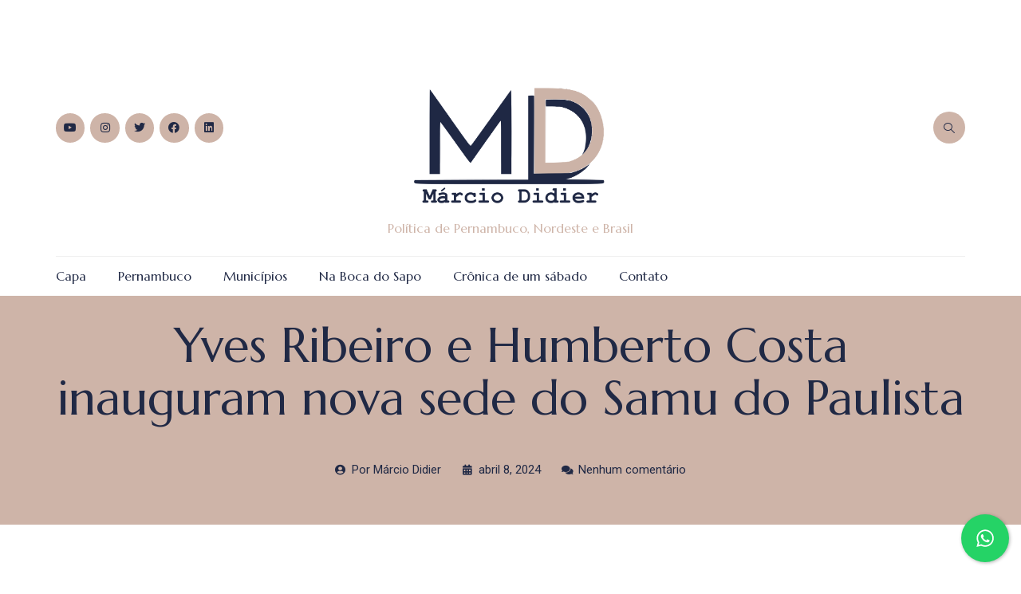

--- FILE ---
content_type: text/html; charset=UTF-8
request_url: https://marciodidier.com.br/2024/04/08/yves-ribeiro-e-humberto-costa-inauguram-nova-sede-do-samu-do-paulista/
body_size: 22230
content:
<!doctype html>
<html lang="pt-BR" prefix="og: https://ogp.me/ns#">
<head>
	<meta charset="UTF-8">
		<meta name="viewport" content="width=device-width, initial-scale=1">
	<link rel="profile" href="https://gmpg.org/xfn/11">
		<style>img:is([sizes="auto" i], [sizes^="auto," i]) { contain-intrinsic-size: 3000px 1500px }</style>
	
<!-- Otimização para mecanismos de pesquisa pelo Rank Math - https://rankmath.com/ -->
<title>Yves Ribeiro e Humberto Costa inauguram nova sede do Samu do Paulista - Márcio Didier</title>
<meta name="description" content="Município também está sendo contemplado com R$ 2,5 milhões de emenda parlamentar do senador"/>
<meta name="robots" content="follow, index, max-snippet:-1, max-video-preview:-1, max-image-preview:large"/>
<link rel="canonical" href="https://marciodidier.com.br/2024/04/08/yves-ribeiro-e-humberto-costa-inauguram-nova-sede-do-samu-do-paulista/" />
<meta property="og:locale" content="pt_BR" />
<meta property="og:type" content="article" />
<meta property="og:title" content="Yves Ribeiro e Humberto Costa inauguram nova sede do Samu do Paulista - Márcio Didier" />
<meta property="og:description" content="Município também está sendo contemplado com R$ 2,5 milhões de emenda parlamentar do senador" />
<meta property="og:url" content="https://marciodidier.com.br/2024/04/08/yves-ribeiro-e-humberto-costa-inauguram-nova-sede-do-samu-do-paulista/" />
<meta property="og:site_name" content="Marcio Didier" />
<meta property="article:tag" content="paulista" />
<meta property="article:tag" content="saude" />
<meta property="article:tag" content="yves ribeiro" />
<meta property="article:section" content="Paulista" />
<meta property="og:updated_time" content="2024-04-08T17:09:11-03:00" />
<meta property="og:image" content="https://marciodidier.com.br/wp-content/uploads/2024/04/IMG-20240408-WA0060-1.jpg" />
<meta property="og:image:secure_url" content="https://marciodidier.com.br/wp-content/uploads/2024/04/IMG-20240408-WA0060-1.jpg" />
<meta property="og:image:width" content="1500" />
<meta property="og:image:height" content="900" />
<meta property="og:image:alt" content="Yves Ribeiro e Humberto Costa inauguram nova sede do Samu do Paulista" />
<meta property="og:image:type" content="image/jpeg" />
<meta property="article:published_time" content="2024-04-08T17:07:12-03:00" />
<meta property="article:modified_time" content="2024-04-08T17:09:11-03:00" />
<meta name="twitter:card" content="summary_large_image" />
<meta name="twitter:title" content="Yves Ribeiro e Humberto Costa inauguram nova sede do Samu do Paulista - Márcio Didier" />
<meta name="twitter:description" content="Município também está sendo contemplado com R$ 2,5 milhões de emenda parlamentar do senador" />
<meta name="twitter:image" content="https://marciodidier.com.br/wp-content/uploads/2024/04/IMG-20240408-WA0060-1.jpg" />
<meta name="twitter:label1" content="Escrito por" />
<meta name="twitter:data1" content="Márcio Didier" />
<meta name="twitter:label2" content="Tempo para leitura" />
<meta name="twitter:data2" content="2 minutos" />
<script type="application/ld+json" class="rank-math-schema">{"@context":"https://schema.org","@graph":[{"@type":"Organization","@id":"https://marciodidier.com.br/#organization","name":"Marcio Didier","url":"https://marciodidier.com.br","logo":{"@type":"ImageObject","@id":"https://marciodidier.com.br/#logo","url":"https://marciodidier.com.br/wp-content/uploads/2024/04/agora-vai.png","contentUrl":"https://marciodidier.com.br/wp-content/uploads/2024/04/agora-vai.png","caption":"Marcio Didier","inLanguage":"pt-BR","width":"1244","height":"805"}},{"@type":"WebSite","@id":"https://marciodidier.com.br/#website","url":"https://marciodidier.com.br","name":"Marcio Didier","alternateName":"MDidier","publisher":{"@id":"https://marciodidier.com.br/#organization"},"inLanguage":"pt-BR"},{"@type":"ImageObject","@id":"https://marciodidier.com.br/wp-content/uploads/2024/04/IMG-20240408-WA0060-1.jpg","url":"https://marciodidier.com.br/wp-content/uploads/2024/04/IMG-20240408-WA0060-1.jpg","width":"1500","height":"900","inLanguage":"pt-BR"},{"@type":"BreadcrumbList","@id":"https://marciodidier.com.br/2024/04/08/yves-ribeiro-e-humberto-costa-inauguram-nova-sede-do-samu-do-paulista/#breadcrumb","itemListElement":[{"@type":"ListItem","position":"1","item":{"@id":"https://marciodidier.com.br","name":"In\u00edcio"}},{"@type":"ListItem","position":"2","item":{"@id":"https://marciodidier.com.br/2024/04/08/yves-ribeiro-e-humberto-costa-inauguram-nova-sede-do-samu-do-paulista/","name":"Yves Ribeiro e Humberto Costa inauguram nova sede do Samu do Paulista"}}]},{"@type":"WebPage","@id":"https://marciodidier.com.br/2024/04/08/yves-ribeiro-e-humberto-costa-inauguram-nova-sede-do-samu-do-paulista/#webpage","url":"https://marciodidier.com.br/2024/04/08/yves-ribeiro-e-humberto-costa-inauguram-nova-sede-do-samu-do-paulista/","name":"Yves Ribeiro e Humberto Costa inauguram nova sede do Samu do Paulista - M\u00e1rcio Didier","datePublished":"2024-04-08T17:07:12-03:00","dateModified":"2024-04-08T17:09:11-03:00","isPartOf":{"@id":"https://marciodidier.com.br/#website"},"primaryImageOfPage":{"@id":"https://marciodidier.com.br/wp-content/uploads/2024/04/IMG-20240408-WA0060-1.jpg"},"inLanguage":"pt-BR","breadcrumb":{"@id":"https://marciodidier.com.br/2024/04/08/yves-ribeiro-e-humberto-costa-inauguram-nova-sede-do-samu-do-paulista/#breadcrumb"}},{"@type":"Person","@id":"https://marciodidier.com.br/author/md-marciodidier/","name":"M\u00e1rcio Didier","url":"https://marciodidier.com.br/author/md-marciodidier/","image":{"@type":"ImageObject","@id":"https://secure.gravatar.com/avatar/5c7ce21d4bf96051b37154996fe19228315c35f307e0d14eba649290cb7ba746?s=96&amp;d=mm&amp;r=g","url":"https://secure.gravatar.com/avatar/5c7ce21d4bf96051b37154996fe19228315c35f307e0d14eba649290cb7ba746?s=96&amp;d=mm&amp;r=g","caption":"M\u00e1rcio Didier","inLanguage":"pt-BR"},"sameAs":["http://marciodidier.com.br"],"worksFor":{"@id":"https://marciodidier.com.br/#organization"}},{"@type":"BlogPosting","headline":"Yves Ribeiro e Humberto Costa inauguram nova sede do Samu do Paulista - M\u00e1rcio Didier","datePublished":"2024-04-08T17:07:12-03:00","dateModified":"2024-04-08T17:09:11-03:00","author":{"@id":"https://marciodidier.com.br/author/md-marciodidier/","name":"M\u00e1rcio Didier"},"publisher":{"@id":"https://marciodidier.com.br/#organization"},"description":"Munic\u00edpio tamb\u00e9m est\u00e1 sendo contemplado com R$ 2,5 milh\u00f5es de emenda parlamentar do senador","name":"Yves Ribeiro e Humberto Costa inauguram nova sede do Samu do Paulista - M\u00e1rcio Didier","@id":"https://marciodidier.com.br/2024/04/08/yves-ribeiro-e-humberto-costa-inauguram-nova-sede-do-samu-do-paulista/#richSnippet","isPartOf":{"@id":"https://marciodidier.com.br/2024/04/08/yves-ribeiro-e-humberto-costa-inauguram-nova-sede-do-samu-do-paulista/#webpage"},"image":{"@id":"https://marciodidier.com.br/wp-content/uploads/2024/04/IMG-20240408-WA0060-1.jpg"},"inLanguage":"pt-BR","mainEntityOfPage":{"@id":"https://marciodidier.com.br/2024/04/08/yves-ribeiro-e-humberto-costa-inauguram-nova-sede-do-samu-do-paulista/#webpage"}}]}</script>
<!-- /Plugin de SEO Rank Math para WordPress -->

<link rel='dns-prefetch' href='//www.googletagmanager.com' />
<link rel="alternate" type="application/rss+xml" title="Feed para Márcio Didier &raquo;" href="https://marciodidier.com.br/feed/" />
<link rel="alternate" type="application/rss+xml" title="Feed de comentários para Márcio Didier &raquo;" href="https://marciodidier.com.br/comments/feed/" />
<link rel="alternate" type="application/rss+xml" title="Feed de comentários para Márcio Didier &raquo; Yves Ribeiro e Humberto Costa inauguram nova sede do Samu do Paulista" href="https://marciodidier.com.br/2024/04/08/yves-ribeiro-e-humberto-costa-inauguram-nova-sede-do-samu-do-paulista/feed/" />
<script>
window._wpemojiSettings = {"baseUrl":"https:\/\/s.w.org\/images\/core\/emoji\/16.0.1\/72x72\/","ext":".png","svgUrl":"https:\/\/s.w.org\/images\/core\/emoji\/16.0.1\/svg\/","svgExt":".svg","source":{"concatemoji":"https:\/\/marciodidier.com.br\/wp-includes\/js\/wp-emoji-release.min.js?ver=6.8.3"}};
/*! This file is auto-generated */
!function(s,n){var o,i,e;function c(e){try{var t={supportTests:e,timestamp:(new Date).valueOf()};sessionStorage.setItem(o,JSON.stringify(t))}catch(e){}}function p(e,t,n){e.clearRect(0,0,e.canvas.width,e.canvas.height),e.fillText(t,0,0);var t=new Uint32Array(e.getImageData(0,0,e.canvas.width,e.canvas.height).data),a=(e.clearRect(0,0,e.canvas.width,e.canvas.height),e.fillText(n,0,0),new Uint32Array(e.getImageData(0,0,e.canvas.width,e.canvas.height).data));return t.every(function(e,t){return e===a[t]})}function u(e,t){e.clearRect(0,0,e.canvas.width,e.canvas.height),e.fillText(t,0,0);for(var n=e.getImageData(16,16,1,1),a=0;a<n.data.length;a++)if(0!==n.data[a])return!1;return!0}function f(e,t,n,a){switch(t){case"flag":return n(e,"\ud83c\udff3\ufe0f\u200d\u26a7\ufe0f","\ud83c\udff3\ufe0f\u200b\u26a7\ufe0f")?!1:!n(e,"\ud83c\udde8\ud83c\uddf6","\ud83c\udde8\u200b\ud83c\uddf6")&&!n(e,"\ud83c\udff4\udb40\udc67\udb40\udc62\udb40\udc65\udb40\udc6e\udb40\udc67\udb40\udc7f","\ud83c\udff4\u200b\udb40\udc67\u200b\udb40\udc62\u200b\udb40\udc65\u200b\udb40\udc6e\u200b\udb40\udc67\u200b\udb40\udc7f");case"emoji":return!a(e,"\ud83e\udedf")}return!1}function g(e,t,n,a){var r="undefined"!=typeof WorkerGlobalScope&&self instanceof WorkerGlobalScope?new OffscreenCanvas(300,150):s.createElement("canvas"),o=r.getContext("2d",{willReadFrequently:!0}),i=(o.textBaseline="top",o.font="600 32px Arial",{});return e.forEach(function(e){i[e]=t(o,e,n,a)}),i}function t(e){var t=s.createElement("script");t.src=e,t.defer=!0,s.head.appendChild(t)}"undefined"!=typeof Promise&&(o="wpEmojiSettingsSupports",i=["flag","emoji"],n.supports={everything:!0,everythingExceptFlag:!0},e=new Promise(function(e){s.addEventListener("DOMContentLoaded",e,{once:!0})}),new Promise(function(t){var n=function(){try{var e=JSON.parse(sessionStorage.getItem(o));if("object"==typeof e&&"number"==typeof e.timestamp&&(new Date).valueOf()<e.timestamp+604800&&"object"==typeof e.supportTests)return e.supportTests}catch(e){}return null}();if(!n){if("undefined"!=typeof Worker&&"undefined"!=typeof OffscreenCanvas&&"undefined"!=typeof URL&&URL.createObjectURL&&"undefined"!=typeof Blob)try{var e="postMessage("+g.toString()+"("+[JSON.stringify(i),f.toString(),p.toString(),u.toString()].join(",")+"));",a=new Blob([e],{type:"text/javascript"}),r=new Worker(URL.createObjectURL(a),{name:"wpTestEmojiSupports"});return void(r.onmessage=function(e){c(n=e.data),r.terminate(),t(n)})}catch(e){}c(n=g(i,f,p,u))}t(n)}).then(function(e){for(var t in e)n.supports[t]=e[t],n.supports.everything=n.supports.everything&&n.supports[t],"flag"!==t&&(n.supports.everythingExceptFlag=n.supports.everythingExceptFlag&&n.supports[t]);n.supports.everythingExceptFlag=n.supports.everythingExceptFlag&&!n.supports.flag,n.DOMReady=!1,n.readyCallback=function(){n.DOMReady=!0}}).then(function(){return e}).then(function(){var e;n.supports.everything||(n.readyCallback(),(e=n.source||{}).concatemoji?t(e.concatemoji):e.wpemoji&&e.twemoji&&(t(e.twemoji),t(e.wpemoji)))}))}((window,document),window._wpemojiSettings);
</script>
<style id='wp-emoji-styles-inline-css'>

	img.wp-smiley, img.emoji {
		display: inline !important;
		border: none !important;
		box-shadow: none !important;
		height: 1em !important;
		width: 1em !important;
		margin: 0 0.07em !important;
		vertical-align: -0.1em !important;
		background: none !important;
		padding: 0 !important;
	}
</style>
<link rel='stylesheet' id='wp-block-library-css' href='https://marciodidier.com.br/wp-includes/css/dist/block-library/style.min.css?ver=6.8.3' media='all' />
<style id='classic-theme-styles-inline-css'>
/*! This file is auto-generated */
.wp-block-button__link{color:#fff;background-color:#32373c;border-radius:9999px;box-shadow:none;text-decoration:none;padding:calc(.667em + 2px) calc(1.333em + 2px);font-size:1.125em}.wp-block-file__button{background:#32373c;color:#fff;text-decoration:none}
</style>
<style id='rank-math-toc-block-style-inline-css'>
.wp-block-rank-math-toc-block nav ol{counter-reset:item}.wp-block-rank-math-toc-block nav ol li{display:block}.wp-block-rank-math-toc-block nav ol li:before{content:counters(item, ".") ". ";counter-increment:item}

</style>
<style id='global-styles-inline-css'>
:root{--wp--preset--aspect-ratio--square: 1;--wp--preset--aspect-ratio--4-3: 4/3;--wp--preset--aspect-ratio--3-4: 3/4;--wp--preset--aspect-ratio--3-2: 3/2;--wp--preset--aspect-ratio--2-3: 2/3;--wp--preset--aspect-ratio--16-9: 16/9;--wp--preset--aspect-ratio--9-16: 9/16;--wp--preset--color--black: #000000;--wp--preset--color--cyan-bluish-gray: #abb8c3;--wp--preset--color--white: #ffffff;--wp--preset--color--pale-pink: #f78da7;--wp--preset--color--vivid-red: #cf2e2e;--wp--preset--color--luminous-vivid-orange: #ff6900;--wp--preset--color--luminous-vivid-amber: #fcb900;--wp--preset--color--light-green-cyan: #7bdcb5;--wp--preset--color--vivid-green-cyan: #00d084;--wp--preset--color--pale-cyan-blue: #8ed1fc;--wp--preset--color--vivid-cyan-blue: #0693e3;--wp--preset--color--vivid-purple: #9b51e0;--wp--preset--gradient--vivid-cyan-blue-to-vivid-purple: linear-gradient(135deg,rgba(6,147,227,1) 0%,rgb(155,81,224) 100%);--wp--preset--gradient--light-green-cyan-to-vivid-green-cyan: linear-gradient(135deg,rgb(122,220,180) 0%,rgb(0,208,130) 100%);--wp--preset--gradient--luminous-vivid-amber-to-luminous-vivid-orange: linear-gradient(135deg,rgba(252,185,0,1) 0%,rgba(255,105,0,1) 100%);--wp--preset--gradient--luminous-vivid-orange-to-vivid-red: linear-gradient(135deg,rgba(255,105,0,1) 0%,rgb(207,46,46) 100%);--wp--preset--gradient--very-light-gray-to-cyan-bluish-gray: linear-gradient(135deg,rgb(238,238,238) 0%,rgb(169,184,195) 100%);--wp--preset--gradient--cool-to-warm-spectrum: linear-gradient(135deg,rgb(74,234,220) 0%,rgb(151,120,209) 20%,rgb(207,42,186) 40%,rgb(238,44,130) 60%,rgb(251,105,98) 80%,rgb(254,248,76) 100%);--wp--preset--gradient--blush-light-purple: linear-gradient(135deg,rgb(255,206,236) 0%,rgb(152,150,240) 100%);--wp--preset--gradient--blush-bordeaux: linear-gradient(135deg,rgb(254,205,165) 0%,rgb(254,45,45) 50%,rgb(107,0,62) 100%);--wp--preset--gradient--luminous-dusk: linear-gradient(135deg,rgb(255,203,112) 0%,rgb(199,81,192) 50%,rgb(65,88,208) 100%);--wp--preset--gradient--pale-ocean: linear-gradient(135deg,rgb(255,245,203) 0%,rgb(182,227,212) 50%,rgb(51,167,181) 100%);--wp--preset--gradient--electric-grass: linear-gradient(135deg,rgb(202,248,128) 0%,rgb(113,206,126) 100%);--wp--preset--gradient--midnight: linear-gradient(135deg,rgb(2,3,129) 0%,rgb(40,116,252) 100%);--wp--preset--font-size--small: 13px;--wp--preset--font-size--medium: 20px;--wp--preset--font-size--large: 36px;--wp--preset--font-size--x-large: 42px;--wp--preset--spacing--20: 0.44rem;--wp--preset--spacing--30: 0.67rem;--wp--preset--spacing--40: 1rem;--wp--preset--spacing--50: 1.5rem;--wp--preset--spacing--60: 2.25rem;--wp--preset--spacing--70: 3.38rem;--wp--preset--spacing--80: 5.06rem;--wp--preset--shadow--natural: 6px 6px 9px rgba(0, 0, 0, 0.2);--wp--preset--shadow--deep: 12px 12px 50px rgba(0, 0, 0, 0.4);--wp--preset--shadow--sharp: 6px 6px 0px rgba(0, 0, 0, 0.2);--wp--preset--shadow--outlined: 6px 6px 0px -3px rgba(255, 255, 255, 1), 6px 6px rgba(0, 0, 0, 1);--wp--preset--shadow--crisp: 6px 6px 0px rgba(0, 0, 0, 1);}:where(.is-layout-flex){gap: 0.5em;}:where(.is-layout-grid){gap: 0.5em;}body .is-layout-flex{display: flex;}.is-layout-flex{flex-wrap: wrap;align-items: center;}.is-layout-flex > :is(*, div){margin: 0;}body .is-layout-grid{display: grid;}.is-layout-grid > :is(*, div){margin: 0;}:where(.wp-block-columns.is-layout-flex){gap: 2em;}:where(.wp-block-columns.is-layout-grid){gap: 2em;}:where(.wp-block-post-template.is-layout-flex){gap: 1.25em;}:where(.wp-block-post-template.is-layout-grid){gap: 1.25em;}.has-black-color{color: var(--wp--preset--color--black) !important;}.has-cyan-bluish-gray-color{color: var(--wp--preset--color--cyan-bluish-gray) !important;}.has-white-color{color: var(--wp--preset--color--white) !important;}.has-pale-pink-color{color: var(--wp--preset--color--pale-pink) !important;}.has-vivid-red-color{color: var(--wp--preset--color--vivid-red) !important;}.has-luminous-vivid-orange-color{color: var(--wp--preset--color--luminous-vivid-orange) !important;}.has-luminous-vivid-amber-color{color: var(--wp--preset--color--luminous-vivid-amber) !important;}.has-light-green-cyan-color{color: var(--wp--preset--color--light-green-cyan) !important;}.has-vivid-green-cyan-color{color: var(--wp--preset--color--vivid-green-cyan) !important;}.has-pale-cyan-blue-color{color: var(--wp--preset--color--pale-cyan-blue) !important;}.has-vivid-cyan-blue-color{color: var(--wp--preset--color--vivid-cyan-blue) !important;}.has-vivid-purple-color{color: var(--wp--preset--color--vivid-purple) !important;}.has-black-background-color{background-color: var(--wp--preset--color--black) !important;}.has-cyan-bluish-gray-background-color{background-color: var(--wp--preset--color--cyan-bluish-gray) !important;}.has-white-background-color{background-color: var(--wp--preset--color--white) !important;}.has-pale-pink-background-color{background-color: var(--wp--preset--color--pale-pink) !important;}.has-vivid-red-background-color{background-color: var(--wp--preset--color--vivid-red) !important;}.has-luminous-vivid-orange-background-color{background-color: var(--wp--preset--color--luminous-vivid-orange) !important;}.has-luminous-vivid-amber-background-color{background-color: var(--wp--preset--color--luminous-vivid-amber) !important;}.has-light-green-cyan-background-color{background-color: var(--wp--preset--color--light-green-cyan) !important;}.has-vivid-green-cyan-background-color{background-color: var(--wp--preset--color--vivid-green-cyan) !important;}.has-pale-cyan-blue-background-color{background-color: var(--wp--preset--color--pale-cyan-blue) !important;}.has-vivid-cyan-blue-background-color{background-color: var(--wp--preset--color--vivid-cyan-blue) !important;}.has-vivid-purple-background-color{background-color: var(--wp--preset--color--vivid-purple) !important;}.has-black-border-color{border-color: var(--wp--preset--color--black) !important;}.has-cyan-bluish-gray-border-color{border-color: var(--wp--preset--color--cyan-bluish-gray) !important;}.has-white-border-color{border-color: var(--wp--preset--color--white) !important;}.has-pale-pink-border-color{border-color: var(--wp--preset--color--pale-pink) !important;}.has-vivid-red-border-color{border-color: var(--wp--preset--color--vivid-red) !important;}.has-luminous-vivid-orange-border-color{border-color: var(--wp--preset--color--luminous-vivid-orange) !important;}.has-luminous-vivid-amber-border-color{border-color: var(--wp--preset--color--luminous-vivid-amber) !important;}.has-light-green-cyan-border-color{border-color: var(--wp--preset--color--light-green-cyan) !important;}.has-vivid-green-cyan-border-color{border-color: var(--wp--preset--color--vivid-green-cyan) !important;}.has-pale-cyan-blue-border-color{border-color: var(--wp--preset--color--pale-cyan-blue) !important;}.has-vivid-cyan-blue-border-color{border-color: var(--wp--preset--color--vivid-cyan-blue) !important;}.has-vivid-purple-border-color{border-color: var(--wp--preset--color--vivid-purple) !important;}.has-vivid-cyan-blue-to-vivid-purple-gradient-background{background: var(--wp--preset--gradient--vivid-cyan-blue-to-vivid-purple) !important;}.has-light-green-cyan-to-vivid-green-cyan-gradient-background{background: var(--wp--preset--gradient--light-green-cyan-to-vivid-green-cyan) !important;}.has-luminous-vivid-amber-to-luminous-vivid-orange-gradient-background{background: var(--wp--preset--gradient--luminous-vivid-amber-to-luminous-vivid-orange) !important;}.has-luminous-vivid-orange-to-vivid-red-gradient-background{background: var(--wp--preset--gradient--luminous-vivid-orange-to-vivid-red) !important;}.has-very-light-gray-to-cyan-bluish-gray-gradient-background{background: var(--wp--preset--gradient--very-light-gray-to-cyan-bluish-gray) !important;}.has-cool-to-warm-spectrum-gradient-background{background: var(--wp--preset--gradient--cool-to-warm-spectrum) !important;}.has-blush-light-purple-gradient-background{background: var(--wp--preset--gradient--blush-light-purple) !important;}.has-blush-bordeaux-gradient-background{background: var(--wp--preset--gradient--blush-bordeaux) !important;}.has-luminous-dusk-gradient-background{background: var(--wp--preset--gradient--luminous-dusk) !important;}.has-pale-ocean-gradient-background{background: var(--wp--preset--gradient--pale-ocean) !important;}.has-electric-grass-gradient-background{background: var(--wp--preset--gradient--electric-grass) !important;}.has-midnight-gradient-background{background: var(--wp--preset--gradient--midnight) !important;}.has-small-font-size{font-size: var(--wp--preset--font-size--small) !important;}.has-medium-font-size{font-size: var(--wp--preset--font-size--medium) !important;}.has-large-font-size{font-size: var(--wp--preset--font-size--large) !important;}.has-x-large-font-size{font-size: var(--wp--preset--font-size--x-large) !important;}
:where(.wp-block-post-template.is-layout-flex){gap: 1.25em;}:where(.wp-block-post-template.is-layout-grid){gap: 1.25em;}
:where(.wp-block-columns.is-layout-flex){gap: 2em;}:where(.wp-block-columns.is-layout-grid){gap: 2em;}
:root :where(.wp-block-pullquote){font-size: 1.5em;line-height: 1.6;}
</style>
<link rel='stylesheet' id='cresta-whatsapp-chat-front-style-css' href='https://marciodidier.com.br/wp-content/plugins/cresta-whatsapp-chat/css/cresta-whatsapp-chat-front-css.min.css?ver=1.3.1' media='all' />
<link rel='stylesheet' id='hello-elementor-css' href='https://marciodidier.com.br/wp-content/themes/hello-elementor/style.min.css?ver=2.6.1' media='all' />
<link rel='stylesheet' id='hello-elementor-theme-style-css' href='https://marciodidier.com.br/wp-content/themes/hello-elementor/theme.min.css?ver=2.6.1' media='all' />
<link rel='stylesheet' id='elementor-icons-css' href='https://marciodidier.com.br/wp-content/plugins/elementor/assets/lib/eicons/css/elementor-icons.min.css?ver=5.20.0' media='all' />
<link rel='stylesheet' id='elementor-frontend-css' href='https://marciodidier.com.br/wp-content/plugins/elementor/assets/css/frontend.min.css?ver=3.13.4' media='all' />
<link rel='stylesheet' id='swiper-css' href='https://marciodidier.com.br/wp-content/plugins/elementor/assets/lib/swiper/css/swiper.min.css?ver=5.3.6' media='all' />
<link rel='stylesheet' id='elementor-post-251-css' href='https://marciodidier.com.br/wp-content/uploads/elementor/css/post-251.css?ver=1685395885' media='all' />
<link rel='stylesheet' id='elementor-pro-css' href='https://marciodidier.com.br/wp-content/plugins/elementor-pro/assets/css/frontend.min.css?ver=3.7.7' media='all' />
<link rel='stylesheet' id='elementor-post-379-css' href='https://marciodidier.com.br/wp-content/uploads/elementor/css/post-379.css?ver=1692109458' media='all' />
<link rel='stylesheet' id='elementor-post-257-css' href='https://marciodidier.com.br/wp-content/uploads/elementor/css/post-257.css?ver=1709772303' media='all' />
<link rel='stylesheet' id='elementor-post-333-css' href='https://marciodidier.com.br/wp-content/uploads/elementor/css/post-333.css?ver=1763159223' media='all' />
<link rel='stylesheet' id='elementor-icons-ekiticons-css' href='https://marciodidier.com.br/wp-content/plugins/elementskit-lite/modules/elementskit-icon-pack/assets/css/ekiticons.css?ver=2.8.8' media='all' />
<link rel='stylesheet' id='ekit-widget-styles-css' href='https://marciodidier.com.br/wp-content/plugins/elementskit-lite/widgets/init/assets/css/widget-styles.css?ver=2.8.8' media='all' />
<link rel='stylesheet' id='ekit-responsive-css' href='https://marciodidier.com.br/wp-content/plugins/elementskit-lite/widgets/init/assets/css/responsive.css?ver=2.8.8' media='all' />
<link rel='stylesheet' id='ecs-styles-css' href='https://marciodidier.com.br/wp-content/plugins/ele-custom-skin/assets/css/ecs-style.css?ver=3.1.7' media='all' />
<link rel='stylesheet' id='elementor-post-890-css' href='https://marciodidier.com.br/wp-content/uploads/elementor/css/post-890.css?ver=1692732580' media='all' />
<link rel='stylesheet' id='google-fonts-1-css' href='https://fonts.googleapis.com/css?family=Marcellus%3A100%2C100italic%2C200%2C200italic%2C300%2C300italic%2C400%2C400italic%2C500%2C500italic%2C600%2C600italic%2C700%2C700italic%2C800%2C800italic%2C900%2C900italic%7CRoboto%3A100%2C100italic%2C200%2C200italic%2C300%2C300italic%2C400%2C400italic%2C500%2C500italic%2C600%2C600italic%2C700%2C700italic%2C800%2C800italic%2C900%2C900italic&#038;display=auto&#038;ver=6.8.3' media='all' />
<link rel='stylesheet' id='elementor-icons-shared-0-css' href='https://marciodidier.com.br/wp-content/plugins/elementor/assets/lib/font-awesome/css/fontawesome.min.css?ver=5.15.3' media='all' />
<link rel='stylesheet' id='elementor-icons-fa-brands-css' href='https://marciodidier.com.br/wp-content/plugins/elementor/assets/lib/font-awesome/css/brands.min.css?ver=5.15.3' media='all' />
<link rel='stylesheet' id='elementor-icons-fa-solid-css' href='https://marciodidier.com.br/wp-content/plugins/elementor/assets/lib/font-awesome/css/solid.min.css?ver=5.15.3' media='all' />
<link rel="preconnect" href="https://fonts.gstatic.com/" crossorigin><script src="https://marciodidier.com.br/wp-includes/js/jquery/jquery.min.js?ver=3.7.1" id="jquery-core-js"></script>
<script src="https://marciodidier.com.br/wp-includes/js/jquery/jquery-migrate.min.js?ver=3.4.1" id="jquery-migrate-js"></script>

<!-- Snippet da etiqueta do Google (gtag.js) adicionado pelo Site Kit -->
<!-- Snippet do Google Análises adicionado pelo Site Kit -->
<script src="https://www.googletagmanager.com/gtag/js?id=GT-PJNB7L6" id="google_gtagjs-js" async></script>
<script id="google_gtagjs-js-after">
window.dataLayer = window.dataLayer || [];function gtag(){dataLayer.push(arguments);}
gtag("set","linker",{"domains":["marciodidier.com.br"]});
gtag("js", new Date());
gtag("set", "developer_id.dZTNiMT", true);
gtag("config", "GT-PJNB7L6");
</script>
<script id="ecs_ajax_load-js-extra">
var ecs_ajax_params = {"ajaxurl":"https:\/\/marciodidier.com.br\/wp-admin\/admin-ajax.php","posts":"{\"page\":0,\"year\":2024,\"monthnum\":4,\"day\":8,\"name\":\"yves-ribeiro-e-humberto-costa-inauguram-nova-sede-do-samu-do-paulista\",\"error\":\"\",\"m\":\"\",\"p\":0,\"post_parent\":\"\",\"subpost\":\"\",\"subpost_id\":\"\",\"attachment\":\"\",\"attachment_id\":0,\"pagename\":\"\",\"page_id\":0,\"second\":\"\",\"minute\":\"\",\"hour\":\"\",\"w\":0,\"category_name\":\"\",\"tag\":\"\",\"cat\":\"\",\"tag_id\":\"\",\"author\":\"\",\"author_name\":\"\",\"feed\":\"\",\"tb\":\"\",\"paged\":0,\"meta_key\":\"\",\"meta_value\":\"\",\"preview\":\"\",\"s\":\"\",\"sentence\":\"\",\"title\":\"\",\"fields\":\"all\",\"menu_order\":\"\",\"embed\":\"\",\"category__in\":[],\"category__not_in\":[],\"category__and\":[],\"post__in\":[],\"post__not_in\":[],\"post_name__in\":[],\"tag__in\":[],\"tag__not_in\":[],\"tag__and\":[],\"tag_slug__in\":[],\"tag_slug__and\":[],\"post_parent__in\":[],\"post_parent__not_in\":[],\"author__in\":[],\"author__not_in\":[],\"search_columns\":[],\"post_type\":[\"post\",\"page\",\"e-landing-page\"],\"ignore_sticky_posts\":false,\"suppress_filters\":false,\"cache_results\":true,\"update_post_term_cache\":true,\"update_menu_item_cache\":false,\"lazy_load_term_meta\":true,\"update_post_meta_cache\":true,\"posts_per_page\":10,\"nopaging\":false,\"comments_per_page\":\"50\",\"no_found_rows\":false,\"order\":\"DESC\"}"};
</script>
<script src="https://marciodidier.com.br/wp-content/plugins/ele-custom-skin/assets/js/ecs_ajax_pagination.js?ver=3.1.7" id="ecs_ajax_load-js"></script>
<script src="https://marciodidier.com.br/wp-content/plugins/ele-custom-skin/assets/js/ecs.js?ver=3.1.7" id="ecs-script-js"></script>
<link rel="https://api.w.org/" href="https://marciodidier.com.br/wp-json/" /><link rel="alternate" title="JSON" type="application/json" href="https://marciodidier.com.br/wp-json/wp/v2/posts/7283" /><link rel="EditURI" type="application/rsd+xml" title="RSD" href="https://marciodidier.com.br/xmlrpc.php?rsd" />
<meta name="generator" content="WordPress 6.8.3" />
<link rel='shortlink' href='https://marciodidier.com.br/?p=7283' />
<link rel="alternate" title="oEmbed (JSON)" type="application/json+oembed" href="https://marciodidier.com.br/wp-json/oembed/1.0/embed?url=https%3A%2F%2Fmarciodidier.com.br%2F2024%2F04%2F08%2Fyves-ribeiro-e-humberto-costa-inauguram-nova-sede-do-samu-do-paulista%2F" />
<link rel="alternate" title="oEmbed (XML)" type="text/xml+oembed" href="https://marciodidier.com.br/wp-json/oembed/1.0/embed?url=https%3A%2F%2Fmarciodidier.com.br%2F2024%2F04%2F08%2Fyves-ribeiro-e-humberto-costa-inauguram-nova-sede-do-samu-do-paulista%2F&#038;format=xml" />

<!-- This site is using AdRotate v5.12.4 to display their advertisements - https://ajdg.solutions/ -->
<!-- AdRotate CSS -->
<style type="text/css" media="screen">
	.g { margin:0px; padding:0px; overflow:hidden; line-height:1; zoom:1; }
	.g img { height:auto; }
	.g-col { position:relative; float:left; }
	.g-col:first-child { margin-left: 0; }
	.g-col:last-child { margin-right: 0; }
	.g-1 { width:100%; max-width:300px; height:100%; max-height:250px; margin: 0 auto; }
	@media only screen and (max-width: 480px) {
		.g-col, .g-dyn, .g-single { width:100%; margin-left:0; margin-right:0; }
	}
</style>
<!-- /AdRotate CSS -->

<style id='cresta-help-chat-inline-css'>.cresta-whatsapp-chat-box, .cresta-whatsapp-chat-button {z-index:1000}.cresta-whatsapp-chat-container-button {z-index:999}.cresta-whatsapp-chat-container {z-index:1000}.cresta-whatsapp-chat-overlay {z-index:998}</style><meta name="generator" content="Site Kit by Google 1.165.0" />
<!-- Meta-etiquetas do Google AdSense adicionado pelo Site Kit -->
<meta name="google-adsense-platform-account" content="ca-host-pub-2644536267352236">
<meta name="google-adsense-platform-domain" content="sitekit.withgoogle.com">
<!-- Fim das meta-etiquetas do Google AdSense adicionado pelo Site Kit -->
<meta name="generator" content="Elementor 3.13.4; features: e_dom_optimization, a11y_improvements, additional_custom_breakpoints; settings: css_print_method-external, google_font-enabled, font_display-auto">
<link rel="icon" href="https://marciodidier.com.br/wp-content/uploads/2023/05/2-1-2-1-100x100.png" sizes="32x32" />
<link rel="icon" href="https://marciodidier.com.br/wp-content/uploads/2023/05/2-1-2-1.png" sizes="192x192" />
<link rel="apple-touch-icon" href="https://marciodidier.com.br/wp-content/uploads/2023/05/2-1-2-1.png" />
<meta name="msapplication-TileImage" content="https://marciodidier.com.br/wp-content/uploads/2023/05/2-1-2-1.png" />
</head>
<body class="wp-singular post-template-default single single-post postid-7283 single-format-standard wp-custom-logo wp-theme-hello-elementor elementor-default elementor-kit-251 elementor-page-333">


<a class="skip-link screen-reader-text" href="#content">
	Skip to content</a>

		<header data-elementor-type="header" data-elementor-id="379" class="elementor elementor-379 elementor-location-header">
								<section class="elementor-section elementor-top-section elementor-element elementor-element-23b88207 elementor-section-boxed elementor-section-height-default elementor-section-height-default" data-id="23b88207" data-element_type="section">
						<div class="elementor-container elementor-column-gap-no">
					<div class="elementor-column elementor-col-100 elementor-top-column elementor-element elementor-element-41e65cd0" data-id="41e65cd0" data-element_type="column">
			<div class="elementor-widget-wrap elementor-element-populated">
								<section class="elementor-section elementor-inner-section elementor-element elementor-element-665f1d7e elementor-section-boxed elementor-section-height-default elementor-section-height-default" data-id="665f1d7e" data-element_type="section">
						<div class="elementor-container elementor-column-gap-no">
					<div class="elementor-column elementor-col-33 elementor-inner-column elementor-element elementor-element-5fd094d3" data-id="5fd094d3" data-element_type="column">
			<div class="elementor-widget-wrap elementor-element-populated">
								<div class="elementor-element elementor-element-1d34e493 e-grid-align-left e-grid-align-mobile-center elementor-shape-rounded elementor-grid-0 elementor-widget elementor-widget-social-icons" data-id="1d34e493" data-element_type="widget" data-widget_type="social-icons.default">
				<div class="elementor-widget-container">
					<div class="elementor-social-icons-wrapper elementor-grid">
							<span class="elementor-grid-item">
					<a class="elementor-icon elementor-social-icon elementor-social-icon-youtube elementor-repeater-item-adb5148" href="https://www.youtube.com/channel/UCRBB-0N-kP9nBiNlfrUTEqw" target="_blank">
						<span class="elementor-screen-only">Youtube</span>
						<i class="fab fa-youtube"></i>					</a>
				</span>
							<span class="elementor-grid-item">
					<a class="elementor-icon elementor-social-icon elementor-social-icon-instagram elementor-repeater-item-2841575" href="https://www.instagram.com/marciodidiernoticias/" target="_blank">
						<span class="elementor-screen-only">Instagram</span>
						<i class="fab fa-instagram"></i>					</a>
				</span>
							<span class="elementor-grid-item">
					<a class="elementor-icon elementor-social-icon elementor-social-icon-twitter elementor-repeater-item-75a1707" href="https://twitter.com/marciodidier" target="_blank">
						<span class="elementor-screen-only">Twitter</span>
						<i class="fab fa-twitter"></i>					</a>
				</span>
							<span class="elementor-grid-item">
					<a class="elementor-icon elementor-social-icon elementor-social-icon-facebook elementor-repeater-item-98d2d38" href="https://facebook.com/marciodidier" target="_blank">
						<span class="elementor-screen-only">Facebook</span>
						<i class="fab fa-facebook"></i>					</a>
				</span>
							<span class="elementor-grid-item">
					<a class="elementor-icon elementor-social-icon elementor-social-icon-linkedin elementor-repeater-item-5545b7f" href="https://www.linkedin.com/in/m%C3%A1rcio-didier-8ab16410b/" target="_blank">
						<span class="elementor-screen-only">Linkedin</span>
						<i class="fab fa-linkedin"></i>					</a>
				</span>
					</div>
				</div>
				</div>
					</div>
		</div>
				<div class="elementor-column elementor-col-33 elementor-inner-column elementor-element elementor-element-5d8b24d7" data-id="5d8b24d7" data-element_type="column">
			<div class="elementor-widget-wrap elementor-element-populated">
								<div class="elementor-element elementor-element-677e42e5 elementor-widget elementor-widget-theme-site-logo elementor-widget-image" data-id="677e42e5" data-element_type="widget" data-widget_type="theme-site-logo.default">
				<div class="elementor-widget-container">
																<a href="https://marciodidier.com.br">
							<img width="1244" height="805" src="https://marciodidier.com.br/wp-content/uploads/2024/04/agora-vai.png" class="attachment-full size-full wp-image-7331" alt="" srcset="https://marciodidier.com.br/wp-content/uploads/2024/04/agora-vai.png 1244w, https://marciodidier.com.br/wp-content/uploads/2024/04/agora-vai-300x194.png 300w, https://marciodidier.com.br/wp-content/uploads/2024/04/agora-vai-1024x663.png 1024w, https://marciodidier.com.br/wp-content/uploads/2024/04/agora-vai-768x497.png 768w" sizes="(max-width: 1244px) 100vw, 1244px" />								</a>
															</div>
				</div>
				<div class="elementor-element elementor-element-330053d6 elementor-widget elementor-widget-heading" data-id="330053d6" data-element_type="widget" data-widget_type="heading.default">
				<div class="elementor-widget-container">
			<h6 class="elementor-heading-title elementor-size-default">Política de Pernambuco, Nordeste e Brasil</h6>		</div>
				</div>
					</div>
		</div>
				<div class="elementor-column elementor-col-33 elementor-inner-column elementor-element elementor-element-5cb335c5" data-id="5cb335c5" data-element_type="column">
			<div class="elementor-widget-wrap elementor-element-populated">
								<div class="elementor-element elementor-element-24ecf113 elementor-widget__width-auto elementor-widget elementor-widget-elementskit-header-search" data-id="24ecf113" data-element_type="widget" data-widget_type="elementskit-header-search.default">
				<div class="elementor-widget-container">
			<div class="ekit-wid-con" >        <a href="#ekit_modal-popup-24ecf113" class="ekit_navsearch-button ekit-modal-popup" aria-label="navsearch-button">
            <i aria-hidden="true" class="icon icon-search2"></i>        </a>
        <!-- language switcher strart -->
        <!-- xs modal -->
        <div class="zoom-anim-dialog mfp-hide ekit_modal-searchPanel" id="ekit_modal-popup-24ecf113">
            <div class="ekit-search-panel">
            <!-- Polylang search - thanks to Alain Melsens -->
                <form role="search" method="get" class="ekit-search-group" action="https://marciodidier.com.br/">
                    <input type="search" class="ekit_search-field" placeholder="Pesquise..." value="" name="s" />
                    <button type="submit" class="ekit_search-button">
                        <i aria-hidden="true" class="icon icon-search2"></i>                    </button>
                </form>
            </div>
        </div><!-- End xs modal -->
        <!-- end language switcher strart -->
        </div>		</div>
				</div>
					</div>
		</div>
							</div>
		</section>
				<section class="elementor-section elementor-inner-section elementor-element elementor-element-6eaecb52 elementor-section-boxed elementor-section-height-default elementor-section-height-default" data-id="6eaecb52" data-element_type="section">
						<div class="elementor-container elementor-column-gap-no">
					<div class="elementor-column elementor-col-100 elementor-inner-column elementor-element elementor-element-6d8ac1c1" data-id="6d8ac1c1" data-element_type="column">
			<div class="elementor-widget-wrap elementor-element-populated">
								<div class="elementor-element elementor-element-41dfeae5 elementor-nav-menu__align-left elementor-nav-menu--stretch elementor-nav-menu__text-align-center elementor-nav-menu--dropdown-mobile elementor-nav-menu--toggle elementor-nav-menu--burger elementor-widget elementor-widget-nav-menu" data-id="41dfeae5" data-element_type="widget" data-settings="{&quot;full_width&quot;:&quot;stretch&quot;,&quot;submenu_icon&quot;:{&quot;value&quot;:&quot;&lt;i class=\&quot;fas fa-chevron-down\&quot;&gt;&lt;\/i&gt;&quot;,&quot;library&quot;:&quot;fa-solid&quot;},&quot;layout&quot;:&quot;horizontal&quot;,&quot;toggle&quot;:&quot;burger&quot;}" data-widget_type="nav-menu.default">
				<div class="elementor-widget-container">
						<nav migration_allowed="1" migrated="0" role="navigation" class="elementor-nav-menu--main elementor-nav-menu__container elementor-nav-menu--layout-horizontal e--pointer-none">
				<ul id="menu-1-41dfeae5" class="elementor-nav-menu"><li class="menu-item menu-item-type-post_type menu-item-object-page menu-item-home menu-item-394"><a href="https://marciodidier.com.br/" class="elementor-item">Capa</a></li>
<li class="menu-item menu-item-type-taxonomy menu-item-object-category menu-item-481"><a href="https://marciodidier.com.br/category/pernambuco/" class="elementor-item">Pernambuco</a></li>
<li class="menu-item menu-item-type-taxonomy menu-item-object-category menu-item-12282"><a href="https://marciodidier.com.br/category/municipios/" class="elementor-item">Municípios</a></li>
<li class="menu-item menu-item-type-taxonomy menu-item-object-category menu-item-12281"><a href="https://marciodidier.com.br/category/nabocadosapo/" class="elementor-item">Na Boca do Sapo</a></li>
<li class="menu-item menu-item-type-taxonomy menu-item-object-category menu-item-12283"><a href="https://marciodidier.com.br/category/cronica-de-um-sabado/" class="elementor-item">Crônica de um sábado</a></li>
<li class="menu-item menu-item-type-post_type menu-item-object-page menu-item-392"><a href="https://marciodidier.com.br/contato/" class="elementor-item">Contato</a></li>
</ul>			</nav>
					<div class="elementor-menu-toggle" role="button" tabindex="0" aria-label="Menu Toggle" aria-expanded="false">
			<i aria-hidden="true" role="presentation" class="elementor-menu-toggle__icon--open eicon-menu-bar"></i><i aria-hidden="true" role="presentation" class="elementor-menu-toggle__icon--close eicon-close"></i>			<span class="elementor-screen-only">Menu</span>
		</div>
			<nav class="elementor-nav-menu--dropdown elementor-nav-menu__container" role="navigation" aria-hidden="true">
				<ul id="menu-2-41dfeae5" class="elementor-nav-menu"><li class="menu-item menu-item-type-post_type menu-item-object-page menu-item-home menu-item-394"><a href="https://marciodidier.com.br/" class="elementor-item" tabindex="-1">Capa</a></li>
<li class="menu-item menu-item-type-taxonomy menu-item-object-category menu-item-481"><a href="https://marciodidier.com.br/category/pernambuco/" class="elementor-item" tabindex="-1">Pernambuco</a></li>
<li class="menu-item menu-item-type-taxonomy menu-item-object-category menu-item-12282"><a href="https://marciodidier.com.br/category/municipios/" class="elementor-item" tabindex="-1">Municípios</a></li>
<li class="menu-item menu-item-type-taxonomy menu-item-object-category menu-item-12281"><a href="https://marciodidier.com.br/category/nabocadosapo/" class="elementor-item" tabindex="-1">Na Boca do Sapo</a></li>
<li class="menu-item menu-item-type-taxonomy menu-item-object-category menu-item-12283"><a href="https://marciodidier.com.br/category/cronica-de-um-sabado/" class="elementor-item" tabindex="-1">Crônica de um sábado</a></li>
<li class="menu-item menu-item-type-post_type menu-item-object-page menu-item-392"><a href="https://marciodidier.com.br/contato/" class="elementor-item" tabindex="-1">Contato</a></li>
</ul>			</nav>
				</div>
				</div>
					</div>
		</div>
							</div>
		</section>
					</div>
		</div>
							</div>
		</section>
						</header>
				<div data-elementor-type="single-post" data-elementor-id="333" class="elementor elementor-333 elementor-location-single post-7283 post type-post status-publish format-standard has-post-thumbnail hentry category-paulista tag-paulista tag-saude tag-yves-ribeiro">
								<section class="elementor-section elementor-top-section elementor-element elementor-element-7d3f70b8 elementor-section-boxed elementor-section-height-default elementor-section-height-default" data-id="7d3f70b8" data-element_type="section" data-settings="{&quot;background_background&quot;:&quot;classic&quot;}">
						<div class="elementor-container elementor-column-gap-no">
					<div class="elementor-column elementor-col-100 elementor-top-column elementor-element elementor-element-7ea6a7b0" data-id="7ea6a7b0" data-element_type="column" data-settings="{&quot;background_background&quot;:&quot;classic&quot;}">
			<div class="elementor-widget-wrap elementor-element-populated">
								<div class="elementor-element elementor-element-5657996d elementor-widget elementor-widget-theme-post-title elementor-page-title elementor-widget-heading" data-id="5657996d" data-element_type="widget" data-widget_type="theme-post-title.default">
				<div class="elementor-widget-container">
			<h1 class="elementor-heading-title elementor-size-default">Yves Ribeiro e Humberto Costa inauguram nova sede do Samu do Paulista</h1>		</div>
				</div>
				<div class="elementor-element elementor-element-20abd2e6 elementor-mobile-align-center elementor-align-center elementor-widget__width-auto elementor-widget elementor-widget-post-info" data-id="20abd2e6" data-element_type="widget" data-widget_type="post-info.default">
				<div class="elementor-widget-container">
					<ul class="elementor-inline-items elementor-icon-list-items elementor-post-info">
								<li class="elementor-icon-list-item elementor-repeater-item-a339c7b elementor-inline-item" itemprop="author">
						<a href="https://marciodidier.com.br/author/md-marciodidier/">
											<span class="elementor-icon-list-icon">
								<i aria-hidden="true" class="fas fa-user-circle"></i>							</span>
									<span class="elementor-icon-list-text elementor-post-info__item elementor-post-info__item--type-author">
							<span class="elementor-post-info__item-prefix">Por</span>
										Márcio Didier					</span>
									</a>
				</li>
				<li class="elementor-icon-list-item elementor-repeater-item-ba9c996 elementor-inline-item" itemprop="datePublished">
						<a href="https://marciodidier.com.br/2024/04/08/">
											<span class="elementor-icon-list-icon">
								<i aria-hidden="true" class="fas fa-calendar-alt"></i>							</span>
									<span class="elementor-icon-list-text elementor-post-info__item elementor-post-info__item--type-date">
										abril 8, 2024					</span>
									</a>
				</li>
				<li class="elementor-icon-list-item elementor-repeater-item-afbda51 elementor-inline-item" itemprop="commentCount">
						<a href="https://marciodidier.com.br/2024/04/08/yves-ribeiro-e-humberto-costa-inauguram-nova-sede-do-samu-do-paulista/#respond">
											<span class="elementor-icon-list-icon">
								<i aria-hidden="true" class="fas fa-comments"></i>							</span>
									<span class="elementor-icon-list-text elementor-post-info__item elementor-post-info__item--type-comments">
										Nenhum comentário					</span>
									</a>
				</li>
				</ul>
				</div>
				</div>
					</div>
		</div>
							</div>
		</section>
				<section class="elementor-section elementor-top-section elementor-element elementor-element-7016de5e elementor-section-boxed elementor-section-height-default elementor-section-height-default" data-id="7016de5e" data-element_type="section">
						<div class="elementor-container elementor-column-gap-no">
					<div class="elementor-column elementor-col-50 elementor-top-column elementor-element elementor-element-72e4a6b8" data-id="72e4a6b8" data-element_type="column">
			<div class="elementor-widget-wrap elementor-element-populated">
								<div class="elementor-element elementor-element-b42d00d elementor-widget elementor-widget-image" data-id="b42d00d" data-element_type="widget" data-widget_type="image.default">
				<div class="elementor-widget-container">
																<a href="http://www.jaboatao.pe.gov.br">
							<img src="https://marciodidier.com.br/wp-content/uploads/2025/11/PJ-109-25-post-Novembro-Azul-728px-X-90px.gif" title="PJ-109-25-post-Novembro-Azul-728px-X-90px" alt="PJ-109-25-post-Novembro-Azul-728px-X-90px" loading="lazy" />								</a>
															</div>
				</div>
				<div class="elementor-element elementor-element-4f6bedf elementor-widget elementor-widget-image" data-id="4f6bedf" data-element_type="widget" data-widget_type="image.default">
				<div class="elementor-widget-container">
																<a href="https://visit.recife.pe.gov.br/">
							<img src="https://marciodidier.com.br/wp-content/uploads/2025/10/728X90PXLS.gif" title="banner" alt="banner" loading="lazy" />								</a>
															</div>
				</div>
				<div class="elementor-element elementor-element-78d70772 elementor-widget elementor-widget-theme-post-featured-image elementor-widget-image" data-id="78d70772" data-element_type="widget" data-widget_type="theme-post-featured-image.default">
				<div class="elementor-widget-container">
															<img width="1500" height="900" src="https://marciodidier.com.br/wp-content/uploads/2024/04/IMG-20240408-WA0060-1.jpg" class="attachment-full size-full wp-image-7284" alt="" srcset="https://marciodidier.com.br/wp-content/uploads/2024/04/IMG-20240408-WA0060-1.jpg 1500w, https://marciodidier.com.br/wp-content/uploads/2024/04/IMG-20240408-WA0060-1-300x180.jpg 300w, https://marciodidier.com.br/wp-content/uploads/2024/04/IMG-20240408-WA0060-1-1024x614.jpg 1024w, https://marciodidier.com.br/wp-content/uploads/2024/04/IMG-20240408-WA0060-1-768x461.jpg 768w" sizes="(max-width: 1500px) 100vw, 1500px" />															</div>
				</div>
				<div class="elementor-element elementor-element-370946b elementor-widget elementor-widget-image" data-id="370946b" data-element_type="widget" data-widget_type="image.default">
				<div class="elementor-widget-container">
																<a href="https://www.recife.pe.leg.br/">
							<img src="https://marciodidier.com.br/wp-content/uploads/2023/05/CMA-000625-–-BANNERBLOG-468X90PX-scaled.jpg" title="CMA-000625 – BANNERBLOG 468X90PX" alt="CMA-000625 – BANNERBLOG 468X90PX" loading="lazy" />								</a>
															</div>
				</div>
				<div class="elementor-element elementor-element-62efbc15 elementor-widget elementor-widget-theme-post-content" data-id="62efbc15" data-element_type="widget" data-widget_type="theme-post-content.default">
				<div class="elementor-widget-container">
			
<p class="has-medium-font-size">Para dinamizar as necessidades emergenciais da população, a Prefeitura do Paulista inaugurou, nesta segunda-feira (08/04), a nova sede do Serviço de Atendimento Móvel de Urgência (Samu) da cidade. A estrutura fica localizada na Rodovia PE-15, nº 2974, Arthur Lundgren I, ao lado da Escola Técnica Pernambucana (ETP). Na ocasião, foi realizada a renovação da frota com três novas ambulâncias de Suporte Básico. A programação contou com a participação do prefeito Yves Ribeiro e do atual senador e ex-ministro da Saúde, Humberto Costa, que anunciou a destinação de R$ 2,5 milhões em emendas para Paulista.</p>



<blockquote class="wp-block-quote is-layout-flow wp-block-quote-is-layout-flow">
<p></p>
<cite>“No período em que eu era ministro da Saúde, em 2004, nós criamos o Samu nacionalmente e até hoje o serviço é a política pública mais bem avaliada do governo federal em todo o Brasil. Hoje é um dia de muita satisfação para mim, de poder entregar três ambulâncias do SAMU por intermédio das nossas emendas parlamentares para o município do Paulista” enfatizou o senador Humberto Costa.</cite></blockquote>



<p></p>



<p class="has-medium-font-size">Para o prefeito Yves Ribeiro, além da alegria de poder celebrar a conquista da “casa nova&#8221;, a localidade em que se encontra a nova sede do Samu, garantirá maior benefício e uma maior agilidade. </p>



<blockquote class="wp-block-quote has-medium-font-size is-layout-flow wp-block-quote-is-layout-flow">
<p></p>
<cite>“Estou muito feliz em poder melhorar um trabalho tão importante, garantir a ampliação do SAMU e dar uma mobilidade melhor e melhorar assim a qualidade de vida para as pessoas. O SAMU é um dos melhores projetos criados no país para salvar vidas junto com o SUS e hoje receber uma emenda para investir no melhoramento da saúde é minha maior felicidade”, destacou <strong>Yves Ribeiro.</strong></cite></blockquote>



<p class="has-medium-font-size"></p>



<p class="has-medium-font-size">O Samu tem como objetivo prestar socorro à população em casos de urgência, visando reduzir o número de óbitos, o tempo de internação em hospitais e as sequelas decorrentes da falta de atendimento precoce. A inauguração do novo equipamento e a chegada das novas ambulâncias ao município irão auxiliar na organização do atendimento na rede pública. “Estou muito feliz por estar inaugurando uma base nova, cumprindo as necessidades básicas e também por estar renovando a frota com três viaturas para melhor atender a população”, comentou o coordenador geral do SAMU Paulista, Carlos Augusto Barreto Campello.</p>



<p class="has-medium-font-size">O Dia Mundial da Saúde, que se comemora anualmente no dia 7 de abril e visa garantir a conscientização do tema e estimular a criação de políticas voltadas ao bem-estar das pessoas, foi citado e celebrado pela secretária de Saúde, Kássia Moura. </p>



<blockquote class="wp-block-quote has-medium-font-size is-layout-flow wp-block-quote-is-layout-flow">
<p></p>
<cite>““Pela primeira vez o SAMU vai ter uma unidade pensada, programada e adequada para receber a equipe. É, de fato, um marco para a saúde do município e isso acontece exatamente no mês em que se comemora o Dia Mundial da Saúde. Gostaria de ressaltar que essas entregas também refletem o compromisso da gestão”, disse a secretária.</cite></blockquote>



<p class="has-medium-font-size"></p>
		</div>
				</div>
				<div class="elementor-element elementor-element-e534f3c elementor-post-navigation-borders-yes elementor-widget elementor-widget-post-navigation" data-id="e534f3c" data-element_type="widget" data-widget_type="post-navigation.default">
				<div class="elementor-widget-container">
					<div class="elementor-post-navigation">
			<div class="elementor-post-navigation__prev elementor-post-navigation__link">
				<a href="https://marciodidier.com.br/2024/04/08/estou-absolutamente-preparada-para-esse-desafio-gleide-angelo-sobre-a-disputa-de-olinda/" rel="prev"><span class="post-navigation__arrow-wrapper post-navigation__arrow-prev"><i class="fa fa-angle-double-left" aria-hidden="true"></i><span class="elementor-screen-only">Prev</span></span><span class="elementor-post-navigation__link__prev"><span class="post-navigation__prev--label">Anteriores</span></span></a>			</div>
							<div class="elementor-post-navigation__separator-wrapper">
					<div class="elementor-post-navigation__separator"></div>
				</div>
						<div class="elementor-post-navigation__next elementor-post-navigation__link">
				<a href="https://marciodidier.com.br/2024/04/08/celia-sales-acompanha-maior-programa-de-pavimentacao-de-ipojuca/" rel="next"><span class="elementor-post-navigation__link__next"><span class="post-navigation__next--label">Próximas</span></span><span class="post-navigation__arrow-wrapper post-navigation__arrow-next"><i class="fa fa-angle-double-right" aria-hidden="true"></i><span class="elementor-screen-only">Next</span></span></a>			</div>
		</div>
				</div>
				</div>
				<div class="elementor-element elementor-element-915b15f elementor-share-buttons--skin-flat elementor-grid-5 elementor-grid-mobile-2 elementor-share-buttons--view-icon-text elementor-share-buttons--shape-square elementor-share-buttons--color-official elementor-widget elementor-widget-share-buttons" data-id="915b15f" data-element_type="widget" data-settings="{&quot;share_url&quot;:{&quot;url&quot;:&quot;&quot;,&quot;is_external&quot;:&quot;&quot;,&quot;nofollow&quot;:&quot;&quot;,&quot;custom_attributes&quot;:&quot;&quot;}}" data-widget_type="share-buttons.default">
				<div class="elementor-widget-container">
					<div class="elementor-grid">
								<div class="elementor-grid-item">
						<div class="elementor-share-btn elementor-share-btn_facebook" tabindex="0" aria-label="Share on facebook">
															<span class="elementor-share-btn__icon">
								<i class="fab fa-facebook" aria-hidden="true"></i>							</span>
																						<div class="elementor-share-btn__text">
																			<span class="elementor-share-btn__title">
										Facebook									</span>
																	</div>
													</div>
					</div>
									<div class="elementor-grid-item">
						<div class="elementor-share-btn elementor-share-btn_twitter" tabindex="0" aria-label="Share on twitter">
															<span class="elementor-share-btn__icon">
								<i class="fab fa-twitter" aria-hidden="true"></i>							</span>
																						<div class="elementor-share-btn__text">
																			<span class="elementor-share-btn__title">
										Twitter									</span>
																	</div>
													</div>
					</div>
									<div class="elementor-grid-item">
						<div class="elementor-share-btn elementor-share-btn_linkedin" tabindex="0" aria-label="Share on linkedin">
															<span class="elementor-share-btn__icon">
								<i class="fab fa-linkedin" aria-hidden="true"></i>							</span>
																						<div class="elementor-share-btn__text">
																			<span class="elementor-share-btn__title">
										LinkedIn									</span>
																	</div>
													</div>
					</div>
									<div class="elementor-grid-item">
						<div class="elementor-share-btn elementor-share-btn_pinterest" tabindex="0" aria-label="Share on pinterest">
															<span class="elementor-share-btn__icon">
								<i class="fab fa-pinterest" aria-hidden="true"></i>							</span>
																						<div class="elementor-share-btn__text">
																			<span class="elementor-share-btn__title">
										Pinterest									</span>
																	</div>
													</div>
					</div>
						</div>
				</div>
				</div>
				<div class="elementor-element elementor-element-fa5efc7 elementor-author-box--link-yes elementor-author-box--image-valign-middle elementor-author-box--align-left elementor-author-box--layout-image-left elementor-author-box--avatar-yes elementor-author-box--name-yes elementor-author-box--biography-yes elementor-widget elementor-widget-author-box" data-id="fa5efc7" data-element_type="widget" data-widget_type="author-box.default">
				<div class="elementor-widget-container">
					<div class="elementor-author-box">
							<a href="https://marciodidier.com.br/author/md-marciodidier/" class="elementor-author-box__avatar">
					<img src="https://secure.gravatar.com/avatar/5c7ce21d4bf96051b37154996fe19228315c35f307e0d14eba649290cb7ba746?s=300&amp;d=mm&amp;r=g" alt="Márcio Didier">
				</a>
			
			<div class="elementor-author-box__text">
									<a href="https://marciodidier.com.br/author/md-marciodidier/">
						<h4 class="elementor-author-box__name">
							Márcio Didier						</h4>
					</a>
				
									<div class="elementor-author-box__bio">
						Formado em 1991 pela Universidade Católica de Pernambuco, Márcio Didier foi editor-assistente de Política do Jornal do Commercio, editor do Blog da Folha e estrategista de comunicação de empresas e parlamentares					</div>
				
									<a class="elementor-author-box__button elementor-button elementor-size-xs" href="https://marciodidier.com.br/author/md-marciodidier/">
						View All Posts >					</a>
							</div>
		</div>
				</div>
				</div>
				<div class="elementor-element elementor-element-583eaa5d elementor-widget-divider--view-line elementor-widget elementor-widget-divider" data-id="583eaa5d" data-element_type="widget" data-widget_type="divider.default">
				<div class="elementor-widget-container">
					<div class="elementor-divider">
			<span class="elementor-divider-separator">
						</span>
		</div>
				</div>
				</div>
				<div class="elementor-element elementor-element-685c8b8e elementor-widget elementor-widget-post-comments" data-id="685c8b8e" data-element_type="widget" data-widget_type="post-comments.theme_comments">
				<div class="elementor-widget-container">
			<section id="comments" class="comments-area">

	

	<div id="respond" class="comment-respond">
		<h2 id="reply-title" class="comment-reply-title">Deixe um comentário <small><a rel="nofollow" id="cancel-comment-reply-link" href="/2024/04/08/yves-ribeiro-e-humberto-costa-inauguram-nova-sede-do-samu-do-paulista/#respond" style="display:none;">Cancelar resposta</a></small></h2><form action="https://marciodidier.com.br/wp-comments-post.php" method="post" id="commentform" class="comment-form"><p class="comment-notes"><span id="email-notes">O seu endereço de e-mail não será publicado.</span> <span class="required-field-message">Campos obrigatórios são marcados com <span class="required">*</span></span></p><p class="comment-form-comment"><label for="comment">Comentário <span class="required">*</span></label> <textarea id="comment" name="comment" cols="45" rows="8" maxlength="65525" required></textarea></p><p class="comment-form-author"><label for="author">Nome <span class="required">*</span></label> <input id="author" name="author" type="text" value="" size="30" maxlength="245" autocomplete="name" required /></p>
<p class="comment-form-email"><label for="email">E-mail <span class="required">*</span></label> <input id="email" name="email" type="email" value="" size="30" maxlength="100" aria-describedby="email-notes" autocomplete="email" required /></p>
<p class="comment-form-url"><label for="url">Site</label> <input id="url" name="url" type="url" value="" size="30" maxlength="200" autocomplete="url" /></p>
<p class="comment-form-cookies-consent"><input id="wp-comment-cookies-consent" name="wp-comment-cookies-consent" type="checkbox" value="yes" /> <label for="wp-comment-cookies-consent">Salvar meus dados neste navegador para a próxima vez que eu comentar.</label></p>
<p class="form-submit"><input name="submit" type="submit" id="submit" class="submit" value="Publicar comentário" /> <input type='hidden' name='comment_post_ID' value='7283' id='comment_post_ID' />
<input type='hidden' name='comment_parent' id='comment_parent' value='0' />
</p></form>	</div><!-- #respond -->
	
</section><!-- .comments-area -->
		</div>
				</div>
				<div class="elementor-element elementor-element-246c2a20 elementor-widget elementor-widget-post-navigation" data-id="246c2a20" data-element_type="widget" data-widget_type="post-navigation.default">
				<div class="elementor-widget-container">
					<div class="elementor-post-navigation">
			<div class="elementor-post-navigation__prev elementor-post-navigation__link">
				<a href="https://marciodidier.com.br/2024/04/08/estou-absolutamente-preparada-para-esse-desafio-gleide-angelo-sobre-a-disputa-de-olinda/" rel="prev"><span class="post-navigation__arrow-wrapper post-navigation__arrow-prev"><i class="fa fa-angle-left" aria-hidden="true"></i><span class="elementor-screen-only">Prev</span></span><span class="elementor-post-navigation__link__prev"><span class="post-navigation__prev--label">Previous</span><span class="post-navigation__prev--title">&#8220;Estou absolutamente preparada para esse desafio&#8221;, Gleide Ângelo sobre a disputa de Olinda</span></span></a>			</div>
						<div class="elementor-post-navigation__next elementor-post-navigation__link">
				<a href="https://marciodidier.com.br/2024/04/08/celia-sales-acompanha-maior-programa-de-pavimentacao-de-ipojuca/" rel="next"><span class="elementor-post-navigation__link__next"><span class="post-navigation__next--label">Next</span><span class="post-navigation__next--title">Célia Sales acompanha maior programa de pavimentação de Ipojuca</span></span><span class="post-navigation__arrow-wrapper post-navigation__arrow-next"><i class="fa fa-angle-right" aria-hidden="true"></i><span class="elementor-screen-only">Next</span></span></a>			</div>
		</div>
				</div>
				</div>
					</div>
		</div>
				<div class="elementor-column elementor-col-50 elementor-top-column elementor-element elementor-element-fb08a51" data-id="fb08a51" data-element_type="column">
			<div class="elementor-widget-wrap elementor-element-populated">
								<div class="elementor-element elementor-element-a3ef275 elementor-widget elementor-widget-heading" data-id="a3ef275" data-element_type="widget" data-widget_type="heading.default">
				<div class="elementor-widget-container">
			<h6 class="elementor-heading-title elementor-size-default">anúncio</h6>		</div>
				</div>
				<div class="elementor-element elementor-element-1adc526 elementor-widget elementor-widget-image" data-id="1adc526" data-element_type="widget" data-widget_type="image.default">
				<div class="elementor-widget-container">
																<a href="https://www.instagram.com/governope/?hl=pt-br">
							<img width="300" height="250" src="https://marciodidier.com.br/wp-content/uploads/2025/11/BAN-300X250PX-INFORMES_GOVPE_PIX.gif" class="attachment-large size-large wp-image-22614" alt="" />								</a>
															</div>
				</div>
				<div class="elementor-element elementor-element-ab0eca5 elementor-widget elementor-widget-heading" data-id="ab0eca5" data-element_type="widget" data-widget_type="heading.default">
				<div class="elementor-widget-container">
			<h6 class="elementor-heading-title elementor-size-default">anúncio</h6>		</div>
				</div>
				<div class="elementor-element elementor-element-5028058 elementor-widget elementor-widget-image" data-id="5028058" data-element_type="widget" data-widget_type="image.default">
				<div class="elementor-widget-container">
																<a href="">
							<img width="800" height="666" src="https://marciodidier.com.br/wp-content/uploads/2023/05/WhatsApp-Image-2025-11-14-at-09.47.41-1-1024x852.jpeg" class="attachment-large size-large wp-image-22590" alt="" loading="lazy" srcset="https://marciodidier.com.br/wp-content/uploads/2023/05/WhatsApp-Image-2025-11-14-at-09.47.41-1-1024x852.jpeg 1024w, https://marciodidier.com.br/wp-content/uploads/2023/05/WhatsApp-Image-2025-11-14-at-09.47.41-1-300x250.jpeg 300w, https://marciodidier.com.br/wp-content/uploads/2023/05/WhatsApp-Image-2025-11-14-at-09.47.41-1-768x639.jpeg 768w, https://marciodidier.com.br/wp-content/uploads/2023/05/WhatsApp-Image-2025-11-14-at-09.47.41-1-1536x1279.jpeg 1536w, https://marciodidier.com.br/wp-content/uploads/2023/05/WhatsApp-Image-2025-11-14-at-09.47.41-1.jpeg 1600w" sizes="auto, (max-width: 800px) 100vw, 800px" />								</a>
															</div>
				</div>
				<div class="elementor-element elementor-element-f372466 elementor-widget elementor-widget-heading" data-id="f372466" data-element_type="widget" data-widget_type="heading.default">
				<div class="elementor-widget-container">
			<h6 class="elementor-heading-title elementor-size-default">anúncio</h6>		</div>
				</div>
				<div class="elementor-element elementor-element-f2754d9 elementor-widget elementor-widget-image" data-id="f2754d9" data-element_type="widget" data-widget_type="image.default">
				<div class="elementor-widget-container">
																<a href="https://www.instagram.com/miraelcafe/">
							<img width="800" height="800" src="https://marciodidier.com.br/wp-content/uploads/2025/06/WhatsApp-Image-2025-06-21-at-10.54.57-1.jpeg" class="attachment-large size-large wp-image-19407" alt="" loading="lazy" srcset="https://marciodidier.com.br/wp-content/uploads/2025/06/WhatsApp-Image-2025-06-21-at-10.54.57-1.jpeg 960w, https://marciodidier.com.br/wp-content/uploads/2025/06/WhatsApp-Image-2025-06-21-at-10.54.57-1-300x300.jpeg 300w, https://marciodidier.com.br/wp-content/uploads/2025/06/WhatsApp-Image-2025-06-21-at-10.54.57-1-150x150.jpeg 150w, https://marciodidier.com.br/wp-content/uploads/2025/06/WhatsApp-Image-2025-06-21-at-10.54.57-1-768x768.jpeg 768w" sizes="auto, (max-width: 800px) 100vw, 800px" />								</a>
															</div>
				</div>
				<div class="elementor-element elementor-element-851a5c3 elementor-widget elementor-widget-heading" data-id="851a5c3" data-element_type="widget" data-widget_type="heading.default">
				<div class="elementor-widget-container">
			<h6 class="elementor-heading-title elementor-size-default">SOBRE O EDITOR</h6>		</div>
				</div>
				<div class="elementor-element elementor-element-5b73ae4 elementor-widget__width-auto elementor-view-default elementor-widget elementor-widget-icon" data-id="5b73ae4" data-element_type="widget" data-widget_type="icon.default">
				<div class="elementor-widget-container">
					<div class="elementor-icon-wrapper">
			<div class="elementor-icon">
			<i aria-hidden="true" class="icon icon-down-arrow1"></i>			</div>
		</div>
				</div>
				</div>
				<section class="elementor-section elementor-inner-section elementor-element elementor-element-c6ca543 elementor-section-boxed elementor-section-height-default elementor-section-height-default" data-id="c6ca543" data-element_type="section">
							<div class="elementor-background-overlay"></div>
							<div class="elementor-container elementor-column-gap-no">
					<div class="elementor-column elementor-col-100 elementor-inner-column elementor-element elementor-element-db88ba8" data-id="db88ba8" data-element_type="column">
			<div class="elementor-widget-wrap elementor-element-populated">
								<div class="elementor-element elementor-element-48eebaa elementor-widget elementor-widget-image" data-id="48eebaa" data-element_type="widget" data-widget_type="image.default">
				<div class="elementor-widget-container">
															<img width="150" height="150" src="https://marciodidier.com.br/wp-content/uploads/2023/08/marcio3-150x150.jpg" class="attachment-thumbnail size-thumbnail wp-image-617" alt="" loading="lazy" srcset="https://marciodidier.com.br/wp-content/uploads/2023/08/marcio3-150x150.jpg 150w, https://marciodidier.com.br/wp-content/uploads/2023/08/marcio3-300x300.jpg 300w, https://marciodidier.com.br/wp-content/uploads/2023/08/marcio3-1024x1024.jpg 1024w, https://marciodidier.com.br/wp-content/uploads/2023/08/marcio3-768x768.jpg 768w, https://marciodidier.com.br/wp-content/uploads/2023/08/marcio3-1536x1536.jpg 1536w, https://marciodidier.com.br/wp-content/uploads/2023/08/marcio3-600x600.jpg 600w, https://marciodidier.com.br/wp-content/uploads/2023/08/marcio3-100x100.jpg 100w, https://marciodidier.com.br/wp-content/uploads/2023/08/marcio3.jpg 1576w" sizes="auto, (max-width: 150px) 100vw, 150px" />															</div>
				</div>
				<div class="elementor-element elementor-element-73c9ebc elementor-widget elementor-widget-heading" data-id="73c9ebc" data-element_type="widget" data-widget_type="heading.default">
				<div class="elementor-widget-container">
			<h5 class="elementor-heading-title elementor-size-default">Márcio Didier</h5>		</div>
				</div>
				<div class="elementor-element elementor-element-3caeb00 elementor-widget elementor-widget-text-editor" data-id="3caeb00" data-element_type="widget" data-widget_type="text-editor.default">
				<div class="elementor-widget-container">
							<p>Márcio Didier é jornalista, formado pela Universidade Católica de Pernambuco, com passagens pelo Jornal do Comércio, Blog da Folha e assessoria de comunicação</p>						</div>
				</div>
					</div>
		</div>
							</div>
		</section>
				<section class="elementor-section elementor-inner-section elementor-element elementor-element-7b42a86 elementor-section-boxed elementor-section-height-default elementor-section-height-default" data-id="7b42a86" data-element_type="section">
						<div class="elementor-container elementor-column-gap-no">
					<div class="elementor-column elementor-col-100 elementor-inner-column elementor-element elementor-element-8c6ce59" data-id="8c6ce59" data-element_type="column">
			<div class="elementor-widget-wrap elementor-element-populated">
								<div class="elementor-element elementor-element-e3b9322 elementor-widget elementor-widget-heading" data-id="e3b9322" data-element_type="widget" data-widget_type="heading.default">
				<div class="elementor-widget-container">
			<h6 class="elementor-heading-title elementor-size-default">NOTÍCIAS RECENTES</h6>		</div>
				</div>
				<div class="elementor-element elementor-element-c01e475 elementor-widget__width-auto elementor-view-default elementor-widget elementor-widget-icon" data-id="c01e475" data-element_type="widget" data-widget_type="icon.default">
				<div class="elementor-widget-container">
					<div class="elementor-icon-wrapper">
			<div class="elementor-icon">
			<i aria-hidden="true" class="icon icon-down-arrow1"></i>			</div>
		</div>
				</div>
				</div>
				<div class="elementor-element elementor-element-15aaaa6 elementor-grid-1 elementor-posts--align-left elementor-posts--thumbnail-left elementor-grid-tablet-1 elementor-grid-mobile-1 elementor-widget elementor-widget-posts" data-id="15aaaa6" data-element_type="widget" data-settings="{&quot;classic_columns&quot;:&quot;1&quot;,&quot;classic_row_gap&quot;:{&quot;unit&quot;:&quot;px&quot;,&quot;size&quot;:30,&quot;sizes&quot;:[]},&quot;classic_columns_tablet&quot;:&quot;1&quot;,&quot;classic_columns_mobile&quot;:&quot;1&quot;,&quot;classic_row_gap_tablet&quot;:{&quot;unit&quot;:&quot;px&quot;,&quot;size&quot;:&quot;&quot;,&quot;sizes&quot;:[]},&quot;classic_row_gap_mobile&quot;:{&quot;unit&quot;:&quot;px&quot;,&quot;size&quot;:&quot;&quot;,&quot;sizes&quot;:[]}}" data-widget_type="posts.classic">
				<div class="elementor-widget-container">
					<div class="elementor-posts-container elementor-posts elementor-posts--skin-classic elementor-grid">
				<article class="elementor-post elementor-grid-item post-22638 post type-post status-publish format-standard has-post-thumbnail hentry category-prefeitura-do-recife category-recife tag-gabinete-do-centro-recife tag-patrimonio-cultural tag-premio-nacional-de-turismo tag-recentro-recife tag-revitalizacao-do-centro">
				<a class="elementor-post__thumbnail__link" href="https://marciodidier.com.br/2025/11/17/recentro-recife-premio/" >
			<div class="elementor-post__thumbnail"><img width="1280" height="853" src="https://marciodidier.com.br/wp-content/uploads/2025/11/Programa-Recentro-da-Prefeitura-do-Recife-e-finalista-do-Premio-Nacional-de-Turismo-2025-na-categoria-valorizacao-do-patrimonio-cultural.jpg" class="attachment-full size-full wp-image-22640" alt="Programa Recentro, da Prefeitura do Recife, é finalista do Prêmio Nacional de Turismo 2025 na categoria valorização do patrimônio cultural" loading="lazy" /></div>
		</a>
				<div class="elementor-post__text">
				<h6 class="elementor-post__title">
			<a href="https://marciodidier.com.br/2025/11/17/recentro-recife-premio/" >
				Recentro é finalista em prêmio nacional de valorização do patrimônio cultural			</a>
		</h6>
				<div class="elementor-post__meta-data">
					<span class="elementor-post-date">
			17 de novembro de 2025		</span>
				</div>
				</div>
				</article>
				<article class="elementor-post elementor-grid-item post-22627 post type-post status-publish format-standard has-post-thumbnail hentry category-geral">
				<a class="elementor-post__thumbnail__link" href="https://marciodidier.com.br/2025/11/16/raoni-cupula-dos-povos-cop30/" >
			<div class="elementor-post__thumbnail"><img width="1024" height="768" src="https://marciodidier.com.br/wp-content/uploads/2025/11/Ao-encerrar-a-Cupul-dos-Povos-em-Belemlider-indigena-Cacique-Raoni-criticou-guerras-e-os-que-querem-destruir-nossa-terra.webp" class="attachment-full size-full wp-image-22629" alt="Ao encerrar a Cúpula dos Povos, em Belém, líder indígena Cacique Raoni criticou guerras e os que querem destruir nossa terra" loading="lazy" /></div>
		</a>
				<div class="elementor-post__text">
				<h6 class="elementor-post__title">
			<a href="https://marciodidier.com.br/2025/11/16/raoni-cupula-dos-povos-cop30/" >
				Ao encerrar Cúpula dos Povos, Cacique Raoni pede que luta continue			</a>
		</h6>
				<div class="elementor-post__meta-data">
					<span class="elementor-post-date">
			16 de novembro de 2025		</span>
				</div>
				</div>
				</article>
				<article class="elementor-post elementor-grid-item post-22634 post type-post status-publish format-standard has-post-thumbnail hentry category-olinda tag-350-anos tag-arquidiocese tag-mirella-almeida tag-olinda">
				<a class="elementor-post__thumbnail__link" href="https://marciodidier.com.br/2025/11/16/mirella-arquidiocese/" >
			<div class="elementor-post__thumbnail"><img width="1600" height="1066" src="https://marciodidier.com.br/wp-content/uploads/2025/11/Prefeita-Mirella-Almeida-participa-da-missa-que-marca-o-inicio-das-comemoracoes-pelos-350-anos-da-Arquidiocese-de-Olinda-e-Recife.jpeg" class="attachment-full size-full wp-image-22636" alt="Prefeita Mirella Almeida participa da missa que marca o início das comemorações pelos 350 anos da Arquidiocese de Olinda e Recife" loading="lazy" /></div>
		</a>
				<div class="elementor-post__text">
				<h6 class="elementor-post__title">
			<a href="https://marciodidier.com.br/2025/11/16/mirella-arquidiocese/" >
				Mirella participa da abertura dos 350 anos da Arquidiocese			</a>
		</h6>
				<div class="elementor-post__meta-data">
					<span class="elementor-post-date">
			16 de novembro de 2025		</span>
				</div>
				</div>
				</article>
				</div>


		
				</div>
				</div>
					</div>
		</div>
							</div>
		</section>
				<section class="elementor-section elementor-inner-section elementor-element elementor-element-625344f elementor-section-boxed elementor-section-height-default elementor-section-height-default" data-id="625344f" data-element_type="section">
						<div class="elementor-container elementor-column-gap-no">
					<div class="elementor-column elementor-col-100 elementor-inner-column elementor-element elementor-element-1846dd5" data-id="1846dd5" data-element_type="column">
			<div class="elementor-widget-wrap elementor-element-populated">
								<div class="elementor-element elementor-element-15f9bad elementor-widget elementor-widget-heading" data-id="15f9bad" data-element_type="widget" data-widget_type="heading.default">
				<div class="elementor-widget-container">
			<h6 class="elementor-heading-title elementor-size-default">Galeria de Imagens</h6>		</div>
				</div>
				<div class="elementor-element elementor-element-36ccf07 elementor-widget__width-auto elementor-view-default elementor-widget elementor-widget-icon" data-id="36ccf07" data-element_type="widget" data-widget_type="icon.default">
				<div class="elementor-widget-container">
					<div class="elementor-icon-wrapper">
			<div class="elementor-icon">
			<i aria-hidden="true" class="icon icon-down-arrow1"></i>			</div>
		</div>
				</div>
				</div>
				<div class="elementor-element elementor-element-d612c5e elementor-widget elementor-widget-gallery" data-id="d612c5e" data-element_type="widget" data-settings="{&quot;columns&quot;:3,&quot;aspect_ratio&quot;:&quot;1:1&quot;,&quot;columns_tablet&quot;:3,&quot;columns_mobile&quot;:3,&quot;lazyload&quot;:&quot;yes&quot;,&quot;gallery_layout&quot;:&quot;grid&quot;,&quot;gap&quot;:{&quot;unit&quot;:&quot;px&quot;,&quot;size&quot;:10,&quot;sizes&quot;:[]},&quot;gap_tablet&quot;:{&quot;unit&quot;:&quot;px&quot;,&quot;size&quot;:10,&quot;sizes&quot;:[]},&quot;gap_mobile&quot;:{&quot;unit&quot;:&quot;px&quot;,&quot;size&quot;:10,&quot;sizes&quot;:[]},&quot;link_to&quot;:&quot;file&quot;,&quot;overlay_background&quot;:&quot;yes&quot;,&quot;content_hover_animation&quot;:&quot;fade-in&quot;}" data-widget_type="gallery.default">
				<div class="elementor-widget-container">
					<div class="elementor-gallery__container">
							<a class="e-gallery-item elementor-gallery-item elementor-animated-content" href="https://marciodidier.com.br/wp-content/uploads/2023/08/071217pr004-scaled.jpeg" data-elementor-open-lightbox="yes" data-elementor-lightbox-slideshow="all-d612c5e" data-elementor-lightbox-title="07/12/2017.Credito: Peu Ricardo/DP - Dia - Local - Pauta: Morro da Conceicao." data-e-action-hash="#elementor-action%3Aaction%3Dlightbox%26settings%3DeyJpZCI6NjM2LCJ1cmwiOiJodHRwczpcL1wvbWFyY2lvZGlkaWVyLmNvbS5iclwvd3AtY29udGVudFwvdXBsb2Fkc1wvMjAyM1wvMDhcLzA3MTIxN3ByMDA0LXNjYWxlZC5qcGVnIiwic2xpZGVzaG93IjoiYWxsLWQ2MTJjNWUifQ%3D%3D">
					<div class="e-gallery-image elementor-gallery-item__image" data-thumbnail="https://marciodidier.com.br/wp-content/uploads/2023/08/071217pr004-300x200.jpeg" data-width="300" data-height="200" alt="" ></div>
											<div class="elementor-gallery-item__overlay"></div>
														</a>
							<a class="e-gallery-item elementor-gallery-item elementor-animated-content" href="https://marciodidier.com.br/wp-content/uploads/2023/08/170517pr123.jpg" data-elementor-open-lightbox="yes" data-elementor-lightbox-slideshow="all-d612c5e" data-elementor-lightbox-title="170517pr123" data-e-action-hash="#elementor-action%3Aaction%3Dlightbox%26settings%3DeyJpZCI6NjI3LCJ1cmwiOiJodHRwczpcL1wvbWFyY2lvZGlkaWVyLmNvbS5iclwvd3AtY29udGVudFwvdXBsb2Fkc1wvMjAyM1wvMDhcLzE3MDUxN3ByMTIzLmpwZyIsInNsaWRlc2hvdyI6ImFsbC1kNjEyYzVlIn0%3D">
					<div class="e-gallery-image elementor-gallery-item__image" data-thumbnail="https://marciodidier.com.br/wp-content/uploads/2023/08/170517pr123-300x200.jpg" data-width="300" data-height="200" alt="" ></div>
											<div class="elementor-gallery-item__overlay"></div>
														</a>
							<a class="e-gallery-item elementor-gallery-item elementor-animated-content" href="https://marciodidier.com.br/wp-content/uploads/2023/08/090718pr08-2.jpeg" data-elementor-open-lightbox="yes" data-elementor-lightbox-slideshow="all-d612c5e" data-elementor-lightbox-title="090718pr08" data-e-action-hash="#elementor-action%3Aaction%3Dlightbox%26settings%3DeyJpZCI6NjM1LCJ1cmwiOiJodHRwczpcL1wvbWFyY2lvZGlkaWVyLmNvbS5iclwvd3AtY29udGVudFwvdXBsb2Fkc1wvMjAyM1wvMDhcLzA5MDcxOHByMDgtMi5qcGVnIiwic2xpZGVzaG93IjoiYWxsLWQ2MTJjNWUifQ%3D%3D">
					<div class="e-gallery-image elementor-gallery-item__image" data-thumbnail="https://marciodidier.com.br/wp-content/uploads/2023/08/090718pr08-2.jpeg" data-width="1" data-height="1" alt="" ></div>
											<div class="elementor-gallery-item__overlay"></div>
														</a>
							<a class="e-gallery-item elementor-gallery-item elementor-animated-content" href="https://marciodidier.com.br/wp-content/uploads/2023/08/170517pr68.jpg" data-elementor-open-lightbox="yes" data-elementor-lightbox-slideshow="all-d612c5e" data-elementor-lightbox-title="170517pr68" data-e-action-hash="#elementor-action%3Aaction%3Dlightbox%26settings%3DeyJpZCI6NjQzLCJ1cmwiOiJodHRwczpcL1wvbWFyY2lvZGlkaWVyLmNvbS5iclwvd3AtY29udGVudFwvdXBsb2Fkc1wvMjAyM1wvMDhcLzE3MDUxN3ByNjguanBnIiwic2xpZGVzaG93IjoiYWxsLWQ2MTJjNWUifQ%3D%3D">
					<div class="e-gallery-image elementor-gallery-item__image" data-thumbnail="https://marciodidier.com.br/wp-content/uploads/2023/08/170517pr68-300x200.jpg" data-width="300" data-height="200" alt="" ></div>
											<div class="elementor-gallery-item__overlay"></div>
														</a>
							<a class="e-gallery-item elementor-gallery-item elementor-animated-content" href="https://marciodidier.com.br/wp-content/uploads/2023/08/210717pr649-1.jpg" data-elementor-open-lightbox="yes" data-elementor-lightbox-slideshow="all-d612c5e" data-elementor-lightbox-title="210717pr649" data-e-action-hash="#elementor-action%3Aaction%3Dlightbox%26settings%3DeyJpZCI6NjQwLCJ1cmwiOiJodHRwczpcL1wvbWFyY2lvZGlkaWVyLmNvbS5iclwvd3AtY29udGVudFwvdXBsb2Fkc1wvMjAyM1wvMDhcLzIxMDcxN3ByNjQ5LTEuanBnIiwic2xpZGVzaG93IjoiYWxsLWQ2MTJjNWUifQ%3D%3D">
					<div class="e-gallery-image elementor-gallery-item__image" data-thumbnail="https://marciodidier.com.br/wp-content/uploads/2023/08/210717pr649-1-300x200.jpg" data-width="300" data-height="200" alt="" ></div>
											<div class="elementor-gallery-item__overlay"></div>
														</a>
							<a class="e-gallery-item elementor-gallery-item elementor-animated-content" href="https://marciodidier.com.br/wp-content/uploads/2023/08/290519pr33-scaled.jpeg" data-elementor-open-lightbox="yes" data-elementor-lightbox-slideshow="all-d612c5e" data-elementor-lightbox-title="290519pr33" data-e-action-hash="#elementor-action%3Aaction%3Dlightbox%26settings%3DeyJpZCI6NjMzLCJ1cmwiOiJodHRwczpcL1wvbWFyY2lvZGlkaWVyLmNvbS5iclwvd3AtY29udGVudFwvdXBsb2Fkc1wvMjAyM1wvMDhcLzI5MDUxOXByMzMtc2NhbGVkLmpwZWciLCJzbGlkZXNob3ciOiJhbGwtZDYxMmM1ZSJ9">
					<div class="e-gallery-image elementor-gallery-item__image" data-thumbnail="https://marciodidier.com.br/wp-content/uploads/2023/08/290519pr33-300x200.jpeg" data-width="300" data-height="200" alt="" ></div>
											<div class="elementor-gallery-item__overlay"></div>
														</a>
					</div>
			</div>
				</div>
					</div>
		</div>
							</div>
		</section>
					</div>
		</div>
							</div>
		</section>
						</div>
				<footer data-elementor-type="footer" data-elementor-id="257" class="elementor elementor-257 elementor-location-footer">
								<footer class="elementor-section elementor-top-section elementor-element elementor-element-2cdd4912 elementor-section-boxed elementor-section-height-default elementor-section-height-default" data-id="2cdd4912" data-element_type="section" data-settings="{&quot;background_background&quot;:&quot;classic&quot;}">
						<div class="elementor-container elementor-column-gap-no">
					<div class="elementor-column elementor-col-100 elementor-top-column elementor-element elementor-element-5274ea00" data-id="5274ea00" data-element_type="column">
			<div class="elementor-widget-wrap elementor-element-populated">
								<section class="elementor-section elementor-inner-section elementor-element elementor-element-74b47324 elementor-section-boxed elementor-section-height-default elementor-section-height-default" data-id="74b47324" data-element_type="section">
						<div class="elementor-container elementor-column-gap-no">
					<div class="elementor-column elementor-col-33 elementor-inner-column elementor-element elementor-element-4d9454da" data-id="4d9454da" data-element_type="column">
			<div class="elementor-widget-wrap elementor-element-populated">
								<div class="elementor-element elementor-element-5d23c39 elementor-widget elementor-widget-heading" data-id="5d23c39" data-element_type="widget" data-widget_type="heading.default">
				<div class="elementor-widget-container">
			<h2 class="elementor-heading-title elementor-size-default">O BLOG</h2>		</div>
				</div>
				<div class="elementor-element elementor-element-1457ce35 elementor-widget elementor-widget-theme-site-logo elementor-widget-image" data-id="1457ce35" data-element_type="widget" data-widget_type="theme-site-logo.default">
				<div class="elementor-widget-container">
																<a href="https://marciodidier.com.br">
							<img width="1244" height="805" src="https://marciodidier.com.br/wp-content/uploads/2024/04/agora-vai.png" class="attachment-full size-full wp-image-7331" alt="" loading="lazy" srcset="https://marciodidier.com.br/wp-content/uploads/2024/04/agora-vai.png 1244w, https://marciodidier.com.br/wp-content/uploads/2024/04/agora-vai-300x194.png 300w, https://marciodidier.com.br/wp-content/uploads/2024/04/agora-vai-1024x663.png 1024w, https://marciodidier.com.br/wp-content/uploads/2024/04/agora-vai-768x497.png 768w" sizes="auto, (max-width: 1244px) 100vw, 1244px" />								</a>
															</div>
				</div>
				<div class="elementor-element elementor-element-407407f1 elementor-widget elementor-widget-text-editor" data-id="407407f1" data-element_type="widget" data-widget_type="text-editor.default">
				<div class="elementor-widget-container">
							<p>Fique por dentro da política de Pernambuco e do Brasil. Escreva para nós.</p>						</div>
				</div>
				<div class="elementor-element elementor-element-ec9e614 e-grid-align-mobile-center elementor-shape-rounded elementor-grid-0 e-grid-align-center elementor-widget elementor-widget-social-icons" data-id="ec9e614" data-element_type="widget" data-widget_type="social-icons.default">
				<div class="elementor-widget-container">
					<div class="elementor-social-icons-wrapper elementor-grid">
							<span class="elementor-grid-item">
					<a class="elementor-icon elementor-social-icon elementor-social-icon-youtube elementor-repeater-item-adb5148" href="https://www.youtube.com/channel/UCRBB-0N-kP9nBiNlfrUTEqw" target="_blank">
						<span class="elementor-screen-only">Youtube</span>
						<i class="fab fa-youtube"></i>					</a>
				</span>
							<span class="elementor-grid-item">
					<a class="elementor-icon elementor-social-icon elementor-social-icon-instagram elementor-repeater-item-2841575" href="https://www.instagram.com/marciodidiernoticias/" target="_blank">
						<span class="elementor-screen-only">Instagram</span>
						<i class="fab fa-instagram"></i>					</a>
				</span>
							<span class="elementor-grid-item">
					<a class="elementor-icon elementor-social-icon elementor-social-icon-twitter elementor-repeater-item-75a1707" href="https://twitter.com/marciodidier" target="_blank">
						<span class="elementor-screen-only">Twitter</span>
						<i class="fab fa-twitter"></i>					</a>
				</span>
							<span class="elementor-grid-item">
					<a class="elementor-icon elementor-social-icon elementor-social-icon-facebook elementor-repeater-item-98d2d38" href="https://facebook.com/marciodidier" target="_blank">
						<span class="elementor-screen-only">Facebook</span>
						<i class="fab fa-facebook"></i>					</a>
				</span>
							<span class="elementor-grid-item">
					<a class="elementor-icon elementor-social-icon elementor-social-icon-linkedin elementor-repeater-item-5545b7f" href="https://www.linkedin.com/in/m%C3%A1rcio-didier-8ab16410b/" target="_blank">
						<span class="elementor-screen-only">Linkedin</span>
						<i class="fab fa-linkedin"></i>					</a>
				</span>
					</div>
				</div>
				</div>
					</div>
		</div>
				<div class="elementor-column elementor-col-33 elementor-inner-column elementor-element elementor-element-7eaaa9c0" data-id="7eaaa9c0" data-element_type="column">
			<div class="elementor-widget-wrap elementor-element-populated">
								<div class="elementor-element elementor-element-5866c518 elementor-widget elementor-widget-heading" data-id="5866c518" data-element_type="widget" data-widget_type="heading.default">
				<div class="elementor-widget-container">
			<h2 class="elementor-heading-title elementor-size-default">Últimas</h2>		</div>
				</div>
				<div class="elementor-element elementor-element-3a5c0824 elementor-widget__width-auto elementor-view-default elementor-widget elementor-widget-icon" data-id="3a5c0824" data-element_type="widget" data-widget_type="icon.default">
				<div class="elementor-widget-container">
					<div class="elementor-icon-wrapper">
			<div class="elementor-icon">
			<i aria-hidden="true" class="icon icon-down-arrow1"></i>			</div>
		</div>
				</div>
				</div>
				<div class="elementor-element elementor-element-60b09f16 elementor-grid-1 elementor-posts--align-left elementor-posts--thumbnail-left elementor-grid-tablet-1 elementor-grid-mobile-1 elementor-widget elementor-widget-posts" data-id="60b09f16" data-element_type="widget" data-settings="{&quot;classic_columns&quot;:&quot;1&quot;,&quot;classic_row_gap&quot;:{&quot;unit&quot;:&quot;px&quot;,&quot;size&quot;:20,&quot;sizes&quot;:[]},&quot;classic_columns_tablet&quot;:&quot;1&quot;,&quot;classic_columns_mobile&quot;:&quot;1&quot;,&quot;classic_row_gap_tablet&quot;:{&quot;unit&quot;:&quot;px&quot;,&quot;size&quot;:&quot;&quot;,&quot;sizes&quot;:[]},&quot;classic_row_gap_mobile&quot;:{&quot;unit&quot;:&quot;px&quot;,&quot;size&quot;:&quot;&quot;,&quot;sizes&quot;:[]}}" data-widget_type="posts.classic">
				<div class="elementor-widget-container">
					<div class="elementor-posts-container elementor-posts elementor-posts--skin-classic elementor-grid">
				<article class="elementor-post elementor-grid-item post-22638 post type-post status-publish format-standard has-post-thumbnail hentry category-prefeitura-do-recife category-recife tag-gabinete-do-centro-recife tag-patrimonio-cultural tag-premio-nacional-de-turismo tag-recentro-recife tag-revitalizacao-do-centro">
				<a class="elementor-post__thumbnail__link" href="https://marciodidier.com.br/2025/11/17/recentro-recife-premio/" >
			<div class="elementor-post__thumbnail"><img width="1280" height="853" src="https://marciodidier.com.br/wp-content/uploads/2025/11/Programa-Recentro-da-Prefeitura-do-Recife-e-finalista-do-Premio-Nacional-de-Turismo-2025-na-categoria-valorizacao-do-patrimonio-cultural.jpg" class="attachment-full size-full wp-image-22640" alt="Programa Recentro, da Prefeitura do Recife, é finalista do Prêmio Nacional de Turismo 2025 na categoria valorização do patrimônio cultural" loading="lazy" /></div>
		</a>
				<div class="elementor-post__text">
				<h6 class="elementor-post__title">
			<a href="https://marciodidier.com.br/2025/11/17/recentro-recife-premio/" >
				Recentro é finalista em prêmio nacional de valorização do patrimônio cultural			</a>
		</h6>
				</div>
				</article>
				<article class="elementor-post elementor-grid-item post-22627 post type-post status-publish format-standard has-post-thumbnail hentry category-geral">
				<a class="elementor-post__thumbnail__link" href="https://marciodidier.com.br/2025/11/16/raoni-cupula-dos-povos-cop30/" >
			<div class="elementor-post__thumbnail"><img width="1024" height="768" src="https://marciodidier.com.br/wp-content/uploads/2025/11/Ao-encerrar-a-Cupul-dos-Povos-em-Belemlider-indigena-Cacique-Raoni-criticou-guerras-e-os-que-querem-destruir-nossa-terra.webp" class="attachment-full size-full wp-image-22629" alt="Ao encerrar a Cúpula dos Povos, em Belém, líder indígena Cacique Raoni criticou guerras e os que querem destruir nossa terra" loading="lazy" /></div>
		</a>
				<div class="elementor-post__text">
				<h6 class="elementor-post__title">
			<a href="https://marciodidier.com.br/2025/11/16/raoni-cupula-dos-povos-cop30/" >
				Ao encerrar Cúpula dos Povos, Cacique Raoni pede que luta continue			</a>
		</h6>
				</div>
				</article>
				<article class="elementor-post elementor-grid-item post-22634 post type-post status-publish format-standard has-post-thumbnail hentry category-olinda tag-350-anos tag-arquidiocese tag-mirella-almeida tag-olinda">
				<a class="elementor-post__thumbnail__link" href="https://marciodidier.com.br/2025/11/16/mirella-arquidiocese/" >
			<div class="elementor-post__thumbnail"><img width="1600" height="1066" src="https://marciodidier.com.br/wp-content/uploads/2025/11/Prefeita-Mirella-Almeida-participa-da-missa-que-marca-o-inicio-das-comemoracoes-pelos-350-anos-da-Arquidiocese-de-Olinda-e-Recife.jpeg" class="attachment-full size-full wp-image-22636" alt="Prefeita Mirella Almeida participa da missa que marca o início das comemorações pelos 350 anos da Arquidiocese de Olinda e Recife" loading="lazy" /></div>
		</a>
				<div class="elementor-post__text">
				<h6 class="elementor-post__title">
			<a href="https://marciodidier.com.br/2025/11/16/mirella-arquidiocese/" >
				Mirella participa da abertura dos 350 anos da Arquidiocese			</a>
		</h6>
				</div>
				</article>
				</div>


		
				</div>
				</div>
					</div>
		</div>
				<div class="elementor-column elementor-col-33 elementor-inner-column elementor-element elementor-element-1c6da389" data-id="1c6da389" data-element_type="column">
			<div class="elementor-widget-wrap elementor-element-populated">
								<div class="elementor-element elementor-element-4208a6ae elementor-widget elementor-widget-heading" data-id="4208a6ae" data-element_type="widget" data-widget_type="heading.default">
				<div class="elementor-widget-container">
			<h6 class="elementor-heading-title elementor-size-default">Categorias</h6>		</div>
				</div>
				<div class="elementor-element elementor-element-19670db2 elementor-widget__width-auto elementor-view-default elementor-widget elementor-widget-icon" data-id="19670db2" data-element_type="widget" data-widget_type="icon.default">
				<div class="elementor-widget-container">
					<div class="elementor-icon-wrapper">
			<div class="elementor-icon">
			<i aria-hidden="true" class="icon icon-down-arrow1"></i>			</div>
		</div>
				</div>
				</div>
				<div class="elementor-element elementor-element-23569b48 elementor-widget elementor-widget-elementskit-category-list" data-id="23569b48" data-element_type="widget" data-widget_type="elementskit-category-list.default">
				<div class="elementor-widget-container">
			<div class="ekit-wid-con" >		<ul class="elementor-icon-list-items">
							<li class="elementor-icon-list-item">
					<a href="https://marciodidier.com.br/category/geral/" >
                                                    <span class="elementor-icon-list-icon">
								<i aria-hidden="true" class="fas fa-circle"></i>                            </span>
                                                <span class="elementor-icon-list-text">Geral</span>
					</a>

				</li>
								<li class="elementor-icon-list-item">
					<a href="https://marciodidier.com.br/category/pernambuco/" >
                                                    <span class="elementor-icon-list-icon">
								<i aria-hidden="true" class="fas fa-circle"></i>                            </span>
                                                <span class="elementor-icon-list-text">Pernambuco</span>
					</a>

				</li>
								<li class="elementor-icon-list-item">
					<a href="https://marciodidier.com.br/category/brasil/" >
                                                    <span class="elementor-icon-list-icon">
								<i aria-hidden="true" class="fas fa-circle"></i>                            </span>
                                                <span class="elementor-icon-list-text">Brasil</span>
					</a>

				</li>
						</ul>
		</div>		</div>
				</div>
					</div>
		</div>
							</div>
		</section>
					</div>
		</div>
							</div>
		</footer>
				<section class="elementor-section elementor-top-section elementor-element elementor-element-2aa8f1b1 elementor-section-boxed elementor-section-height-default elementor-section-height-default" data-id="2aa8f1b1" data-element_type="section">
							<div class="elementor-background-overlay"></div>
							<div class="elementor-container elementor-column-gap-no">
					<div class="elementor-column elementor-col-50 elementor-top-column elementor-element elementor-element-338c053a" data-id="338c053a" data-element_type="column">
			<div class="elementor-widget-wrap elementor-element-populated">
								<div class="elementor-element elementor-element-1f2897f1 elementor-widget elementor-widget-text-editor" data-id="1f2897f1" data-element_type="widget" data-widget_type="text-editor.default">
				<div class="elementor-widget-container">
							<p>© 2023. Todos os direitos reservados. Márcio Didier.</p>						</div>
				</div>
					</div>
		</div>
				<div class="elementor-column elementor-col-50 elementor-top-column elementor-element elementor-element-3768b0e6" data-id="3768b0e6" data-element_type="column">
			<div class="elementor-widget-wrap elementor-element-populated">
								<div class="elementor-element elementor-element-6c604f22 elementor-icon-list--layout-inline elementor-align-center elementor-tablet-align-left elementor-mobile-align-center elementor-list-item-link-full_width elementor-widget elementor-widget-icon-list" data-id="6c604f22" data-element_type="widget" data-widget_type="icon-list.default">
				<div class="elementor-widget-container">
					<ul class="elementor-icon-list-items elementor-inline-items">
							<li class="elementor-icon-list-item elementor-inline-item">
											<a href="https://suapresenca.digital" target="_blank">

											<span class="elementor-icon-list-text">Produzido pela sua presença . digital</span>
											</a>
									</li>
						</ul>
				</div>
				</div>
					</div>
		</div>
							</div>
		</section>
						</footer>
		
<script type="speculationrules">
{"prefetch":[{"source":"document","where":{"and":[{"href_matches":"\/*"},{"not":{"href_matches":["\/wp-*.php","\/wp-admin\/*","\/wp-content\/uploads\/*","\/wp-content\/*","\/wp-content\/plugins\/*","\/wp-content\/themes\/hello-elementor\/*","\/*\\?(.+)"]}},{"not":{"selector_matches":"a[rel~=\"nofollow\"]"}},{"not":{"selector_matches":".no-prefetch, .no-prefetch a"}}]},"eagerness":"conservative"}]}
</script>

			
				
					<script>
						window.addEventListener('DOMContentLoaded', () => {
							var mobileDetect = /Android|webOS|iPhone|iPod|BlackBerry|IEMobile|Opera Mini/i.test(navigator.userAgent),
								crestaContainer = document.querySelector('.cresta-whatsapp-chat-container'),
								crestaBox = document.querySelector('.cresta-whatsapp-chat-box'),
								crestaOverlay = document.querySelector('.cresta-whatsapp-chat-overlay');
							if (mobileDetect) {
								crestaContainer.style.display = 'none';
								crestaBox.addEventListener('click', () => {
									window.location = 'whatsapp://send?text=&phone=5581992654699&abid=5581992654699';
								})
							} else {
								if (crestaOverlay) {
									[crestaBox, crestaOverlay].forEach(item => {
										item.addEventListener('click', () => {
											if(crestaBox.classList.contains('open')) {
												crestaBox.classList.remove('open');
												crestaContainer.classList.remove('open');
												crestaOverlay?.classList.remove('open');
											} else {
												crestaBox.classList.add('open');
												crestaContainer.classList.add('open');
												crestaOverlay?.classList.add('open');
												setTimeout (function () {
													document.querySelector('.cresta-whatsapp-chat-container .cresta-whatsapp-inner textarea.cresta-whatsapp-textarea').focus();
												}, 100);
											}
										})
									})
								} else {
									crestaBox.addEventListener('click', () => {
										if(crestaBox.classList.contains('open')) {
											crestaBox.classList.remove('open');
											crestaContainer.classList.remove('open');
										} else {
											crestaBox.classList.add('open');
											crestaContainer.classList.add('open');
											setTimeout (function () {
												document.querySelector('.cresta-whatsapp-chat-container .cresta-whatsapp-inner textarea.cresta-whatsapp-textarea').focus();
											}, 100);
										}
									})
								}
								document.querySelector('.cresta-whatsapp-chat-container .cresta-whatsapp-send').addEventListener('click', () => {
									var baseUrl = 'https://web.whatsapp.com/send?phone=5581992654699&text=',
										textEncode = encodeURIComponent(document.querySelector('.cresta-whatsapp-chat-container .cresta-whatsapp-textarea').value);
									window.open(baseUrl + textEncode, '_blank');
								})
							}
						})
					</script>
				
				
				
				
				<div class="cresta-whatsapp-chat-box onBoth">
					<svg id="whatsapp-msng-icon" data-name="whatsapp icon" xmlns="http://www.w3.org/2000/svg" viewBox="0 0 800 800"><path d="M519 454c4 2 7 10-1 31-6 16-33 29-49 29-96 0-189-113-189-167 0-26 9-39 18-48 8-9 14-10 18-10h12c4 0 9 0 13 10l19 44c5 11-9 25-15 31-3 3-6 7-2 13 25 39 41 51 81 71 6 3 10 1 13-2l19-24c5-6 9-4 13-2zM401 200c-110 0-199 90-199 199 0 68 35 113 35 113l-20 74 76-20s42 32 108 32c110 0 199-89 199-199 0-111-89-199-199-199zm0-40c133 0 239 108 239 239 0 132-108 239-239 239-67 0-114-29-114-29l-127 33 34-124s-32-49-32-119c0-131 108-239 239-239z" transform="scale(1.2, 1.2), translate(-65 -65)" style="fill:#ffffff"/></svg>
					<svg id="close-icon" data-name="close icon" xmlns="http://www.w3.org/2000/svg" viewBox="0 0 39.98 39.99"><path d="M48.88,11.14a3.87,3.87,0,0,0-5.44,0L30,24.58,16.58,11.14a3.84,3.84,0,1,0-5.44,5.44L24.58,30,11.14,43.45a3.87,3.87,0,0,0,0,5.44,3.84,3.84,0,0,0,5.44,0L30,35.45,43.45,48.88a3.84,3.84,0,0,0,5.44,0,3.87,3.87,0,0,0,0-5.44L35.45,30,48.88,16.58A3.87,3.87,0,0,0,48.88,11.14Z" transform="translate(-10.02 -10.02)" style="fill:#ffffff"/></svg>
				</div>
				
					<div class="cresta-whatsapp-chat-container">
						
							<div class="cresta-whatsapp-chat-top-header"><span>Mande sua pauta e se cadastre</span></div>
						
						<div class="cresta-whatsapp-inner">
							<textarea class="cresta-whatsapp-textarea" placeholder="Olá. Venha fazer parte da nossa comunidade."></textarea>
						</div>
						<div class="cresta-whatsapp-to-send">
							<div class="cresta-whatsapp-send">Enviar via WhatsApp<svg version="1.1" id="whatsapp-msng-icon-send" xmlns="http://www.w3.org/2000/svg" xmlns:xlink="http://www.w3.org/1999/xlink" x="0px" y="0px" width="20px" height="12px" viewBox="0 0 14 26" enable-background="new 0 0 14 26" xml:space="preserve"> <path d="M1,0c0.256,0,0.512,0.098,0.707,0.293l12,12c0.391,0.391,0.391,1.023,0,1.414l-12,12c-0.391,0.391-1.023,0.391-1.414,0s-0.391-1.023,0-1.414L11.586,13L0.293,1.707c-0.391-0.391-0.391-1.023,0-1.414C0.488,0.098,0.744,0,1,0z" style="fill: none; stroke-width:3; stroke:#ffffff"/></svg></div>
						</div>
					</div>
				
			
			<link rel='stylesheet' id='elementor-icons-fa-regular-css' href='https://marciodidier.com.br/wp-content/plugins/elementor/assets/lib/font-awesome/css/regular.min.css?ver=5.15.3' media='all' />
<link rel='stylesheet' id='elementor-gallery-css' href='https://marciodidier.com.br/wp-content/plugins/elementor/assets/lib/e-gallery/css/e-gallery.min.css?ver=1.2.0' media='all' />
<link rel='stylesheet' id='e-animations-css' href='https://marciodidier.com.br/wp-content/plugins/elementor/assets/lib/animations/animations.min.css?ver=3.13.4' media='all' />
<script id="jshowoff-adrotate-js-extra">
var impression_object = {"ajax_url":"https:\/\/marciodidier.com.br\/wp-admin\/admin-ajax.php"};
</script>
<script src="https://marciodidier.com.br/wp-content/plugins/adrotate/library/jquery.adrotate.dyngroup.js" id="jshowoff-adrotate-js"></script>
<script id="clicktrack-adrotate-js-extra">
var click_object = {"ajax_url":"https:\/\/marciodidier.com.br\/wp-admin\/admin-ajax.php"};
</script>
<script src="https://marciodidier.com.br/wp-content/plugins/adrotate/library/jquery.adrotate.clicktracker.js" id="clicktrack-adrotate-js"></script>
<script src="https://marciodidier.com.br/wp-content/plugins/elementskit-lite/libs/framework/assets/js/frontend-script.js?ver=2.8.8" id="elementskit-framework-js-frontend-js"></script>
<script id="elementskit-framework-js-frontend-js-after">
		var elementskit = {
			resturl: 'https://marciodidier.com.br/wp-json/elementskit/v1/',
		}

		
</script>
<script src="https://marciodidier.com.br/wp-content/plugins/elementskit-lite/widgets/init/assets/js/widget-scripts.js?ver=2.8.8" id="ekit-widget-scripts-js"></script>
<script src="https://marciodidier.com.br/wp-content/plugins/elementor-pro/assets/lib/smartmenus/jquery.smartmenus.min.js?ver=1.0.1" id="smartmenus-js"></script>
<script src="https://marciodidier.com.br/wp-includes/js/comment-reply.min.js?ver=6.8.3" id="comment-reply-js" async data-wp-strategy="async"></script>
<script src="https://marciodidier.com.br/wp-includes/js/imagesloaded.min.js?ver=5.0.0" id="imagesloaded-js"></script>
<script src="https://marciodidier.com.br/wp-content/plugins/elementor/assets/lib/e-gallery/js/e-gallery.min.js?ver=1.2.0" id="elementor-gallery-js"></script>
<script src="https://marciodidier.com.br/wp-content/plugins/elementor-pro/assets/js/webpack-pro.runtime.min.js?ver=3.7.7" id="elementor-pro-webpack-runtime-js"></script>
<script src="https://marciodidier.com.br/wp-content/plugins/elementor/assets/js/webpack.runtime.min.js?ver=3.13.4" id="elementor-webpack-runtime-js"></script>
<script src="https://marciodidier.com.br/wp-content/plugins/elementor/assets/js/frontend-modules.min.js?ver=3.13.4" id="elementor-frontend-modules-js"></script>
<script src="https://marciodidier.com.br/wp-includes/js/dist/hooks.min.js?ver=4d63a3d491d11ffd8ac6" id="wp-hooks-js"></script>
<script src="https://marciodidier.com.br/wp-includes/js/dist/i18n.min.js?ver=5e580eb46a90c2b997e6" id="wp-i18n-js"></script>
<script id="wp-i18n-js-after">
wp.i18n.setLocaleData( { 'text direction\u0004ltr': [ 'ltr' ] } );
</script>
<script id="elementor-pro-frontend-js-before">
var ElementorProFrontendConfig = {"ajaxurl":"https:\/\/marciodidier.com.br\/wp-admin\/admin-ajax.php","nonce":"c3854891df","urls":{"assets":"https:\/\/marciodidier.com.br\/wp-content\/plugins\/elementor-pro\/assets\/","rest":"https:\/\/marciodidier.com.br\/wp-json\/"},"shareButtonsNetworks":{"facebook":{"title":"Facebook","has_counter":true},"twitter":{"title":"Twitter"},"linkedin":{"title":"LinkedIn","has_counter":true},"pinterest":{"title":"Pinterest","has_counter":true},"reddit":{"title":"Reddit","has_counter":true},"vk":{"title":"VK","has_counter":true},"odnoklassniki":{"title":"OK","has_counter":true},"tumblr":{"title":"Tumblr"},"digg":{"title":"Digg"},"skype":{"title":"Skype"},"stumbleupon":{"title":"StumbleUpon","has_counter":true},"mix":{"title":"Mix"},"telegram":{"title":"Telegram"},"pocket":{"title":"Pocket","has_counter":true},"xing":{"title":"XING","has_counter":true},"whatsapp":{"title":"WhatsApp"},"email":{"title":"Email"},"print":{"title":"Print"}},"facebook_sdk":{"lang":"pt_BR","app_id":""},"lottie":{"defaultAnimationUrl":"https:\/\/marciodidier.com.br\/wp-content\/plugins\/elementor-pro\/modules\/lottie\/assets\/animations\/default.json"}};
</script>
<script src="https://marciodidier.com.br/wp-content/plugins/elementor-pro/assets/js/frontend.min.js?ver=3.7.7" id="elementor-pro-frontend-js"></script>
<script src="https://marciodidier.com.br/wp-content/plugins/elementor/assets/lib/waypoints/waypoints.min.js?ver=4.0.2" id="elementor-waypoints-js"></script>
<script src="https://marciodidier.com.br/wp-includes/js/jquery/ui/core.min.js?ver=1.13.3" id="jquery-ui-core-js"></script>
<script src="https://marciodidier.com.br/wp-content/plugins/elementor/assets/lib/swiper/swiper.min.js?ver=5.3.6" id="swiper-js"></script>
<script src="https://marciodidier.com.br/wp-content/plugins/elementor/assets/lib/share-link/share-link.min.js?ver=3.13.4" id="share-link-js"></script>
<script src="https://marciodidier.com.br/wp-content/plugins/elementor/assets/lib/dialog/dialog.min.js?ver=4.9.0" id="elementor-dialog-js"></script>
<script id="elementor-frontend-js-before">
var elementorFrontendConfig = {"environmentMode":{"edit":false,"wpPreview":false,"isScriptDebug":false},"i18n":{"shareOnFacebook":"Compartilhar no Facebook","shareOnTwitter":"Compartilhar no Twitter","pinIt":"Fixar","download":"Baixar","downloadImage":"Baixar imagem","fullscreen":"Tela cheia","zoom":"Zoom","share":"Compartilhar","playVideo":"Reproduzir v\u00eddeo","previous":"Anterior","next":"Pr\u00f3ximo","close":"Fechar"},"is_rtl":false,"breakpoints":{"xs":0,"sm":480,"md":768,"lg":1025,"xl":1440,"xxl":1600},"responsive":{"breakpoints":{"mobile":{"label":"Celular em modo retrato","value":767,"default_value":767,"direction":"max","is_enabled":true},"mobile_extra":{"label":"Celular em modo paisagem","value":880,"default_value":880,"direction":"max","is_enabled":false},"tablet":{"label":"Tablet Portrait","value":1024,"default_value":1024,"direction":"max","is_enabled":true},"tablet_extra":{"label":"Tablet Landscape","value":1200,"default_value":1200,"direction":"max","is_enabled":false},"laptop":{"label":"Laptop","value":1366,"default_value":1366,"direction":"max","is_enabled":false},"widescreen":{"label":"Widescreen","value":2400,"default_value":2400,"direction":"min","is_enabled":false}}},"version":"3.13.4","is_static":false,"experimentalFeatures":{"e_dom_optimization":true,"a11y_improvements":true,"additional_custom_breakpoints":true,"theme_builder_v2":true,"landing-pages":true,"page-transitions":true,"notes":true,"form-submissions":true,"e_scroll_snap":true},"urls":{"assets":"https:\/\/marciodidier.com.br\/wp-content\/plugins\/elementor\/assets\/"},"swiperClass":"swiper-container","settings":{"page":[],"editorPreferences":[]},"kit":{"body_background_background":"classic","active_breakpoints":["viewport_mobile","viewport_tablet"],"global_image_lightbox":"yes","lightbox_enable_counter":"yes","lightbox_enable_fullscreen":"yes","lightbox_enable_zoom":"yes","lightbox_enable_share":"yes","lightbox_title_src":"title","lightbox_description_src":"description"},"post":{"id":7283,"title":"Yves%20Ribeiro%20e%20Humberto%20Costa%20inauguram%20nova%20sede%20do%20Samu%20do%20Paulista%20-%20M%C3%A1rcio%20Didier","excerpt":"Munic\u00edpio tamb\u00e9m est\u00e1 sendo contemplado com R$ 2,5 milh\u00f5es de emenda parlamentar do senador","featuredImage":"https:\/\/marciodidier.com.br\/wp-content\/uploads\/2024\/04\/IMG-20240408-WA0060-1-1024x614.jpg"}};
</script>
<script src="https://marciodidier.com.br/wp-content/plugins/elementor/assets/js/frontend.min.js?ver=3.13.4" id="elementor-frontend-js"></script>
<script src="https://marciodidier.com.br/wp-content/plugins/elementor-pro/assets/js/preloaded-elements-handlers.min.js?ver=3.7.7" id="pro-preloaded-elements-handlers-js"></script>
<script src="https://marciodidier.com.br/wp-content/plugins/elementskit-lite/widgets/init/assets/js/animate-circle.js?ver=2.8.8" id="animate-circle-js"></script>
<script id="elementskit-elementor-js-extra">
var ekit_config = {"ajaxurl":"https:\/\/marciodidier.com.br\/wp-admin\/admin-ajax.php","nonce":"2a0073af54"};
</script>
<script src="https://marciodidier.com.br/wp-content/plugins/elementskit-lite/widgets/init/assets/js/elementor.js?ver=2.8.8" id="elementskit-elementor-js"></script>
<script src="https://marciodidier.com.br/wp-content/plugins/elementor/assets/js/preloaded-modules.min.js?ver=3.13.4" id="preloaded-modules-js"></script>
<script src="https://marciodidier.com.br/wp-content/plugins/elementor-pro/assets/lib/sticky/jquery.sticky.min.js?ver=3.7.7" id="e-sticky-js"></script>
<!-- AdRotate JS -->
<script type="text/javascript">
jQuery(document).ready(function(){
if(jQuery.fn.gslider) {
	jQuery('.g-1').gslider({ groupid: 1, speed: 25000 });
}
});
</script>
<!-- /AdRotate JS -->


<script defer src="https://static.cloudflareinsights.com/beacon.min.js/vcd15cbe7772f49c399c6a5babf22c1241717689176015" integrity="sha512-ZpsOmlRQV6y907TI0dKBHq9Md29nnaEIPlkf84rnaERnq6zvWvPUqr2ft8M1aS28oN72PdrCzSjY4U6VaAw1EQ==" data-cf-beacon='{"version":"2024.11.0","token":"ac7c37b9042e4762a2ac0092463369ac","r":1,"server_timing":{"name":{"cfCacheStatus":true,"cfEdge":true,"cfExtPri":true,"cfL4":true,"cfOrigin":true,"cfSpeedBrain":true},"location_startswith":null}}' crossorigin="anonymous"></script>
</body>
</html>


--- FILE ---
content_type: text/css
request_url: https://marciodidier.com.br/wp-content/uploads/elementor/css/post-379.css?ver=1692109458
body_size: 999
content:
.elementor-379 .elementor-element.elementor-element-23b88207{padding:0px 15px 0px 15px;}.elementor-379 .elementor-element.elementor-element-665f1d7e{padding:25px 0px 25px 0px;}.elementor-bc-flex-widget .elementor-379 .elementor-element.elementor-element-5fd094d3.elementor-column .elementor-widget-wrap{align-items:center;}.elementor-379 .elementor-element.elementor-element-5fd094d3.elementor-column.elementor-element[data-element_type="column"] > .elementor-widget-wrap.elementor-element-populated{align-content:center;align-items:center;}.elementor-379 .elementor-element.elementor-element-1d34e493{--grid-template-columns:repeat(0, auto);--icon-size:14px;--grid-column-gap:7px;--grid-row-gap:0px;}.elementor-379 .elementor-element.elementor-element-1d34e493 .elementor-widget-container{text-align:left;}.elementor-379 .elementor-element.elementor-element-1d34e493 .elementor-social-icon{background-color:var( --e-global-color-secondary );--icon-padding:0.8em;}.elementor-379 .elementor-element.elementor-element-1d34e493 .elementor-social-icon i{color:var( --e-global-color-text );}.elementor-379 .elementor-element.elementor-element-1d34e493 .elementor-social-icon svg{fill:var( --e-global-color-text );}.elementor-379 .elementor-element.elementor-element-1d34e493 .elementor-icon{border-radius:100% 100% 100% 100%;}.elementor-379 .elementor-element.elementor-element-1d34e493 .elementor-social-icon:hover{background-color:var( --e-global-color-fc28385 );}.elementor-379 .elementor-element.elementor-element-1d34e493 .elementor-social-icon:hover i{color:var( --e-global-color-21bfb04 );}.elementor-379 .elementor-element.elementor-element-1d34e493 .elementor-social-icon:hover svg{fill:var( --e-global-color-21bfb04 );}.elementor-379 .elementor-element.elementor-element-5d8b24d7 > .elementor-widget-wrap > .elementor-widget:not(.elementor-widget__width-auto):not(.elementor-widget__width-initial):not(:last-child):not(.elementor-absolute){margin-bottom:6px;}.elementor-379 .elementor-element.elementor-element-5d8b24d7 > .elementor-element-populated{border-style:solid;border-width:0px 0px 0px 0px;border-color:#D9D9D966;transition:background 0.3s, border 0.3s, border-radius 0.3s, box-shadow 0.3s;}.elementor-379 .elementor-element.elementor-element-5d8b24d7 > .elementor-element-populated > .elementor-background-overlay{transition:background 0.3s, border-radius 0.3s, opacity 0.3s;}.elementor-379 .elementor-element.elementor-element-677e42e5{text-align:center;}.elementor-379 .elementor-element.elementor-element-330053d6{text-align:center;}.elementor-379 .elementor-element.elementor-element-330053d6 .elementor-heading-title{color:var( --e-global-color-08fcc9d );font-family:var( --e-global-typography-ba6914a-font-family ), Sans-serif;font-size:var( --e-global-typography-ba6914a-font-size );font-weight:var( --e-global-typography-ba6914a-font-weight );line-height:var( --e-global-typography-ba6914a-line-height );letter-spacing:var( --e-global-typography-ba6914a-letter-spacing );word-spacing:var( --e-global-typography-ba6914a-word-spacing );}.elementor-bc-flex-widget .elementor-379 .elementor-element.elementor-element-5cb335c5.elementor-column .elementor-widget-wrap{align-items:center;}.elementor-379 .elementor-element.elementor-element-5cb335c5.elementor-column.elementor-element[data-element_type="column"] > .elementor-widget-wrap.elementor-element-populated{align-content:center;align-items:center;}.elementor-379 .elementor-element.elementor-element-5cb335c5.elementor-column > .elementor-widget-wrap{justify-content:flex-end;}.elementor-379 .elementor-element.elementor-element-24ecf113 .ekit_navsearch-button{font-size:15px;background-color:var( --e-global-color-secondary );border-radius:100% 100% 100% 100%;margin:0px 0px 0px 0px;padding:0px 0px 0px 0px;width:40px;height:40px;line-height:45px;text-align:center;}.elementor-379 .elementor-element.elementor-element-24ecf113 .ekit_navsearch-button svg{max-width:15px;}.elementor-379 .elementor-element.elementor-element-24ecf113 .ekit_navsearch-button, .elementor-379 .elementor-element.elementor-element-24ecf113 .ekit_search-button i{color:var( --e-global-color-text );}.elementor-379 .elementor-element.elementor-element-24ecf113 .ekit_navsearch-button svg path, .elementor-379 .elementor-element.elementor-element-24ecf113 .ekit_search-button svg path{stroke:var( --e-global-color-text );fill:var( --e-global-color-text );}.elementor-379 .elementor-element.elementor-element-24ecf113 .ekit_navsearch-button:hover, .elementor-379 .elementor-element.elementor-element-24ecf113 .ekit_search-button:hover i{color:var( --e-global-color-21bfb04 );}.elementor-379 .elementor-element.elementor-element-24ecf113 .ekit_navsearch-button:hover svg path, .elementor-379 .elementor-element.elementor-element-24ecf113 .ekit_search-button:hover svg path{stroke:var( --e-global-color-21bfb04 );fill:var( --e-global-color-21bfb04 );}.elementor-379 .elementor-element.elementor-element-24ecf113 .ekit_navsearch-button:hover{background-color:var( --e-global-color-fc28385 );}.elementor-379 .elementor-element.elementor-element-24ecf113 > .elementor-widget-container{margin:0px 0px 0px 12px;}.elementor-379 .elementor-element.elementor-element-24ecf113{width:auto;max-width:auto;}.elementor-379 .elementor-element.elementor-element-6eaecb52{border-style:solid;border-width:1px 0px 0px 0px;border-color:#D9D9D966;transition:background 0.3s, border 0.3s, border-radius 0.3s, box-shadow 0.3s;padding:15px 0px 15px 0px;}.elementor-379 .elementor-element.elementor-element-6eaecb52 > .elementor-background-overlay{transition:background 0.3s, border-radius 0.3s, opacity 0.3s;}.elementor-bc-flex-widget .elementor-379 .elementor-element.elementor-element-6d8ac1c1.elementor-column .elementor-widget-wrap{align-items:center;}.elementor-379 .elementor-element.elementor-element-6d8ac1c1.elementor-column.elementor-element[data-element_type="column"] > .elementor-widget-wrap.elementor-element-populated{align-content:center;align-items:center;}.elementor-379 .elementor-element.elementor-element-41dfeae5 .elementor-menu-toggle{margin-left:auto;background-color:#F8F6F000;}.elementor-379 .elementor-element.elementor-element-41dfeae5 .elementor-nav-menu .elementor-item{font-family:var( --e-global-typography-ba6914a-font-family ), Sans-serif;font-size:var( --e-global-typography-ba6914a-font-size );font-weight:var( --e-global-typography-ba6914a-font-weight );line-height:var( --e-global-typography-ba6914a-line-height );letter-spacing:var( --e-global-typography-ba6914a-letter-spacing );word-spacing:var( --e-global-typography-ba6914a-word-spacing );}.elementor-379 .elementor-element.elementor-element-41dfeae5 .elementor-nav-menu--main .elementor-item{color:var( --e-global-color-primary );fill:var( --e-global-color-primary );padding-left:0px;padding-right:0px;padding-top:0px;padding-bottom:0px;}.elementor-379 .elementor-element.elementor-element-41dfeae5 .elementor-nav-menu--main .elementor-item:hover,
					.elementor-379 .elementor-element.elementor-element-41dfeae5 .elementor-nav-menu--main .elementor-item.elementor-item-active,
					.elementor-379 .elementor-element.elementor-element-41dfeae5 .elementor-nav-menu--main .elementor-item.highlighted,
					.elementor-379 .elementor-element.elementor-element-41dfeae5 .elementor-nav-menu--main .elementor-item:focus{color:var( --e-global-color-secondary );fill:var( --e-global-color-secondary );}.elementor-379 .elementor-element.elementor-element-41dfeae5 .elementor-nav-menu--main .elementor-item.elementor-item-active{color:var( --e-global-color-fc28385 );}.elementor-379 .elementor-element.elementor-element-41dfeae5{--e-nav-menu-horizontal-menu-item-margin:calc( 40px / 2 );}.elementor-379 .elementor-element.elementor-element-41dfeae5 .elementor-nav-menu--main:not(.elementor-nav-menu--layout-horizontal) .elementor-nav-menu > li:not(:last-child){margin-bottom:40px;}.elementor-379 .elementor-element.elementor-element-41dfeae5 .elementor-nav-menu--dropdown a, .elementor-379 .elementor-element.elementor-element-41dfeae5 .elementor-menu-toggle{color:var( --e-global-color-text );}.elementor-379 .elementor-element.elementor-element-41dfeae5 .elementor-nav-menu--dropdown a:hover,
					.elementor-379 .elementor-element.elementor-element-41dfeae5 .elementor-nav-menu--dropdown a.elementor-item-active,
					.elementor-379 .elementor-element.elementor-element-41dfeae5 .elementor-nav-menu--dropdown a.highlighted,
					.elementor-379 .elementor-element.elementor-element-41dfeae5 .elementor-menu-toggle:hover{color:var( --e-global-color-21bfb04 );}.elementor-379 .elementor-element.elementor-element-41dfeae5 .elementor-nav-menu--dropdown a:hover,
					.elementor-379 .elementor-element.elementor-element-41dfeae5 .elementor-nav-menu--dropdown a.elementor-item-active,
					.elementor-379 .elementor-element.elementor-element-41dfeae5 .elementor-nav-menu--dropdown a.highlighted{background-color:var( --e-global-color-text );}.elementor-379 .elementor-element.elementor-element-41dfeae5 .elementor-nav-menu--dropdown a.elementor-item-active{color:var( --e-global-color-21bfb04 );background-color:var( --e-global-color-fc28385 );}.elementor-379 .elementor-element.elementor-element-41dfeae5 .elementor-nav-menu--dropdown .elementor-item, .elementor-379 .elementor-element.elementor-element-41dfeae5 .elementor-nav-menu--dropdown  .elementor-sub-item{font-family:var( --e-global-typography-ba6914a-font-family ), Sans-serif;font-size:var( --e-global-typography-ba6914a-font-size );font-weight:var( --e-global-typography-ba6914a-font-weight );letter-spacing:var( --e-global-typography-ba6914a-letter-spacing );word-spacing:var( --e-global-typography-ba6914a-word-spacing );}.elementor-379 .elementor-element.elementor-element-41dfeae5 .elementor-nav-menu--dropdown a{padding-left:16px;padding-right:16px;padding-top:14px;padding-bottom:14px;}.elementor-379 .elementor-element.elementor-element-41dfeae5 .elementor-nav-menu--dropdown li:not(:last-child){border-style:solid;border-color:#87878726;border-bottom-width:1px;}.elementor-379 .elementor-element.elementor-element-41dfeae5 .elementor-nav-menu--main > .elementor-nav-menu > li > .elementor-nav-menu--dropdown, .elementor-379 .elementor-element.elementor-element-41dfeae5 .elementor-nav-menu__container.elementor-nav-menu--dropdown{margin-top:15px !important;}.elementor-379 .elementor-element.elementor-element-41dfeae5 div.elementor-menu-toggle{color:var( --e-global-color-08fcc9d );}.elementor-379 .elementor-element.elementor-element-41dfeae5 div.elementor-menu-toggle svg{fill:var( --e-global-color-08fcc9d );}.elementor-379 .elementor-element.elementor-element-41dfeae5 div.elementor-menu-toggle:hover{color:var( --e-global-color-fc28385 );}.elementor-379 .elementor-element.elementor-element-41dfeae5 div.elementor-menu-toggle:hover svg{fill:var( --e-global-color-fc28385 );}@media(max-width:1024px) and (min-width:768px){.elementor-379 .elementor-element.elementor-element-6d8ac1c1{width:95%;}}@media(max-width:1024px){.elementor-379 .elementor-element.elementor-element-330053d6 .elementor-heading-title{font-size:var( --e-global-typography-ba6914a-font-size );line-height:var( --e-global-typography-ba6914a-line-height );letter-spacing:var( --e-global-typography-ba6914a-letter-spacing );word-spacing:var( --e-global-typography-ba6914a-word-spacing );}.elementor-379 .elementor-element.elementor-element-41dfeae5 .elementor-nav-menu .elementor-item{font-size:var( --e-global-typography-ba6914a-font-size );line-height:var( --e-global-typography-ba6914a-line-height );letter-spacing:var( --e-global-typography-ba6914a-letter-spacing );word-spacing:var( --e-global-typography-ba6914a-word-spacing );}.elementor-379 .elementor-element.elementor-element-41dfeae5 .elementor-nav-menu--dropdown .elementor-item, .elementor-379 .elementor-element.elementor-element-41dfeae5 .elementor-nav-menu--dropdown  .elementor-sub-item{font-size:var( --e-global-typography-ba6914a-font-size );letter-spacing:var( --e-global-typography-ba6914a-letter-spacing );word-spacing:var( --e-global-typography-ba6914a-word-spacing );}.elementor-379 .elementor-element.elementor-element-41dfeae5 .elementor-nav-menu--main > .elementor-nav-menu > li > .elementor-nav-menu--dropdown, .elementor-379 .elementor-element.elementor-element-41dfeae5 .elementor-nav-menu__container.elementor-nav-menu--dropdown{margin-top:20px !important;}.elementor-379 .elementor-element.elementor-element-41dfeae5 .elementor-menu-toggle{border-radius:0px;}}@media(max-width:767px){.elementor-379 .elementor-element.elementor-element-665f1d7e{padding:25px 0px 0px 0px;}.elementor-379 .elementor-element.elementor-element-1d34e493 .elementor-widget-container{text-align:center;}.elementor-379 .elementor-element.elementor-element-5d8b24d7 > .elementor-element-populated{border-width:0px 0px 1px 0px;margin:20px 0px 20px 0px;--e-column-margin-right:0px;--e-column-margin-left:0px;padding:0px 0px 20px 0px;}.elementor-379 .elementor-element.elementor-element-677e42e5{text-align:center;}.elementor-379 .elementor-element.elementor-element-330053d6 .elementor-heading-title{font-size:var( --e-global-typography-ba6914a-font-size );line-height:var( --e-global-typography-ba6914a-line-height );letter-spacing:var( --e-global-typography-ba6914a-letter-spacing );word-spacing:var( --e-global-typography-ba6914a-word-spacing );}.elementor-379 .elementor-element.elementor-element-5cb335c5{width:30%;z-index:1;}.elementor-379 .elementor-element.elementor-element-6eaecb52{border-width:0px 0px 0px 0px;padding:0px 0px 0px 0px;}.elementor-379 .elementor-element.elementor-element-6d8ac1c1{width:100%;}.elementor-379 .elementor-element.elementor-element-41dfeae5 .elementor-nav-menu .elementor-item{font-size:var( --e-global-typography-ba6914a-font-size );line-height:var( --e-global-typography-ba6914a-line-height );letter-spacing:var( --e-global-typography-ba6914a-letter-spacing );word-spacing:var( --e-global-typography-ba6914a-word-spacing );}.elementor-379 .elementor-element.elementor-element-41dfeae5 .elementor-nav-menu--dropdown .elementor-item, .elementor-379 .elementor-element.elementor-element-41dfeae5 .elementor-nav-menu--dropdown  .elementor-sub-item{font-size:var( --e-global-typography-ba6914a-font-size );letter-spacing:var( --e-global-typography-ba6914a-letter-spacing );word-spacing:var( --e-global-typography-ba6914a-word-spacing );}.elementor-379 .elementor-element.elementor-element-41dfeae5 .elementor-nav-menu--dropdown a{padding-top:15px;padding-bottom:15px;}.elementor-379 .elementor-element.elementor-element-41dfeae5 .elementor-nav-menu--main > .elementor-nav-menu > li > .elementor-nav-menu--dropdown, .elementor-379 .elementor-element.elementor-element-41dfeae5 .elementor-nav-menu__container.elementor-nav-menu--dropdown{margin-top:20px !important;}.elementor-379 .elementor-element.elementor-element-41dfeae5{--nav-menu-icon-size:30px;}.elementor-379 .elementor-element.elementor-element-41dfeae5 .elementor-menu-toggle{border-width:0px;border-radius:100%;}.elementor-379 .elementor-element.elementor-element-41dfeae5 > .elementor-widget-container{margin:-40px 0px 15px 0px;}}

--- FILE ---
content_type: text/css
request_url: https://marciodidier.com.br/wp-content/uploads/elementor/css/post-257.css?ver=1709772303
body_size: 1389
content:
.elementor-257 .elementor-element.elementor-element-2cdd4912:not(.elementor-motion-effects-element-type-background), .elementor-257 .elementor-element.elementor-element-2cdd4912 > .elementor-motion-effects-container > .elementor-motion-effects-layer{background-color:var( --e-global-color-secondary );}.elementor-257 .elementor-element.elementor-element-2cdd4912{transition:background 0.3s, border 0.3s, border-radius 0.3s, box-shadow 0.3s;padding:80px 15px 80px 15px;}.elementor-257 .elementor-element.elementor-element-2cdd4912 > .elementor-background-overlay{transition:background 0.3s, border-radius 0.3s, opacity 0.3s;}.elementor-bc-flex-widget .elementor-257 .elementor-element.elementor-element-5274ea00.elementor-column .elementor-widget-wrap{align-items:center;}.elementor-257 .elementor-element.elementor-element-5274ea00.elementor-column.elementor-element[data-element_type="column"] > .elementor-widget-wrap.elementor-element-populated{align-content:center;align-items:center;}.elementor-257 .elementor-element.elementor-element-5274ea00 > .elementor-widget-wrap > .elementor-widget:not(.elementor-widget__width-auto):not(.elementor-widget__width-initial):not(:last-child):not(.elementor-absolute){margin-bottom:30px;}.elementor-bc-flex-widget .elementor-257 .elementor-element.elementor-element-4d9454da.elementor-column .elementor-widget-wrap{align-items:center;}.elementor-257 .elementor-element.elementor-element-4d9454da.elementor-column.elementor-element[data-element_type="column"] > .elementor-widget-wrap.elementor-element-populated{align-content:center;align-items:center;}.elementor-257 .elementor-element.elementor-element-4d9454da > .elementor-element-populated{padding:0px 30px 0px 0px;}.elementor-257 .elementor-element.elementor-element-5d23c39{text-align:left;}.elementor-257 .elementor-element.elementor-element-5d23c39 .elementor-heading-title{color:var( --e-global-color-primary );font-family:"Roboto", Sans-serif;font-size:21px;text-transform:uppercase;line-height:1.2em;}.elementor-257 .elementor-element.elementor-element-5d23c39 > .elementor-widget-container{margin:0px 0px -10px 0px;padding:10px 10px 10px 10px;border-style:dashed;border-width:1px 1px 1px 1px;border-color:var( --e-global-color-57a29b1 );}.elementor-257 .elementor-element.elementor-element-1457ce35{text-align:center;}.elementor-257 .elementor-element.elementor-element-1457ce35 img{width:90%;}.elementor-257 .elementor-element.elementor-element-1457ce35 > .elementor-widget-container{margin:0px 0px -10px 0px;}.elementor-257 .elementor-element.elementor-element-407407f1{text-align:left;}.elementor-257 .elementor-element.elementor-element-ec9e614{--grid-template-columns:repeat(0, auto);--icon-size:14px;--grid-column-gap:7px;--grid-row-gap:0px;}.elementor-257 .elementor-element.elementor-element-ec9e614 .elementor-widget-container{text-align:center;}.elementor-257 .elementor-element.elementor-element-ec9e614 .elementor-social-icon{background-color:#FFFFFF;--icon-padding:0.8em;}.elementor-257 .elementor-element.elementor-element-ec9e614 .elementor-social-icon i{color:var( --e-global-color-text );}.elementor-257 .elementor-element.elementor-element-ec9e614 .elementor-social-icon svg{fill:var( --e-global-color-text );}.elementor-257 .elementor-element.elementor-element-ec9e614 .elementor-icon{border-radius:100% 100% 100% 100%;}.elementor-257 .elementor-element.elementor-element-ec9e614 .elementor-social-icon:hover{background-color:var( --e-global-color-fc28385 );}.elementor-257 .elementor-element.elementor-element-ec9e614 .elementor-social-icon:hover i{color:var( --e-global-color-21bfb04 );}.elementor-257 .elementor-element.elementor-element-ec9e614 .elementor-social-icon:hover svg{fill:var( --e-global-color-21bfb04 );}.elementor-257 .elementor-element.elementor-element-7eaaa9c0.elementor-column > .elementor-widget-wrap{justify-content:center;}.elementor-257 .elementor-element.elementor-element-7eaaa9c0 > .elementor-widget-wrap > .elementor-widget:not(.elementor-widget__width-auto):not(.elementor-widget__width-initial):not(:last-child):not(.elementor-absolute){margin-bottom:0px;}.elementor-257 .elementor-element.elementor-element-7eaaa9c0 > .elementor-element-populated{padding:0px 40px 0px 0px;}.elementor-257 .elementor-element.elementor-element-5866c518{text-align:left;}.elementor-257 .elementor-element.elementor-element-5866c518 .elementor-heading-title{color:var( --e-global-color-primary );font-family:"Roboto", Sans-serif;font-size:21px;text-transform:uppercase;line-height:1.2em;}.elementor-257 .elementor-element.elementor-element-5866c518 > .elementor-widget-container{margin:0px 0px -10px 0px;padding:10px 10px 10px 10px;border-style:dashed;border-width:1px 1px 1px 1px;border-color:var( --e-global-color-57a29b1 );}.elementor-257 .elementor-element.elementor-element-3a5c0824 .elementor-icon-wrapper{text-align:center;}.elementor-257 .elementor-element.elementor-element-3a5c0824.elementor-view-stacked .elementor-icon{background-color:var( --e-global-color-57a29b1 );}.elementor-257 .elementor-element.elementor-element-3a5c0824.elementor-view-framed .elementor-icon, .elementor-257 .elementor-element.elementor-element-3a5c0824.elementor-view-default .elementor-icon{color:var( --e-global-color-57a29b1 );border-color:var( --e-global-color-57a29b1 );}.elementor-257 .elementor-element.elementor-element-3a5c0824.elementor-view-framed .elementor-icon, .elementor-257 .elementor-element.elementor-element-3a5c0824.elementor-view-default .elementor-icon svg{fill:var( --e-global-color-57a29b1 );}.elementor-257 .elementor-element.elementor-element-3a5c0824 .elementor-icon{font-size:10px;}.elementor-257 .elementor-element.elementor-element-3a5c0824{width:auto;max-width:auto;}.elementor-257 .elementor-element.elementor-element-3a5c0824 > .elementor-widget-container{background-color:var( --e-global-color-secondary );}.elementor-257 .elementor-element.elementor-element-60b09f16 .elementor-posts-container .elementor-post__thumbnail{padding-bottom:calc( 1 * 100% );}.elementor-257 .elementor-element.elementor-element-60b09f16:after{content:"1";}.elementor-257 .elementor-element.elementor-element-60b09f16 .elementor-post__thumbnail__link{width:25%;}.elementor-257 .elementor-element.elementor-element-60b09f16{--grid-column-gap:30px;--grid-row-gap:20px;}.elementor-257 .elementor-element.elementor-element-60b09f16 .elementor-post__text{padding:12px 0px 0px 0px;}.elementor-257 .elementor-element.elementor-element-60b09f16.elementor-posts--thumbnail-left .elementor-post__thumbnail__link{margin-right:20px;}.elementor-257 .elementor-element.elementor-element-60b09f16.elementor-posts--thumbnail-right .elementor-post__thumbnail__link{margin-left:20px;}.elementor-257 .elementor-element.elementor-element-60b09f16.elementor-posts--thumbnail-top .elementor-post__thumbnail__link{margin-bottom:20px;}.elementor-257 .elementor-element.elementor-element-60b09f16 .elementor-post__title, .elementor-257 .elementor-element.elementor-element-60b09f16 .elementor-post__title a{color:var( --e-global-color-primary );font-family:var( --e-global-typography-df64805-font-family ), Sans-serif;font-size:var( --e-global-typography-df64805-font-size );font-weight:var( --e-global-typography-df64805-font-weight );line-height:var( --e-global-typography-df64805-line-height );letter-spacing:var( --e-global-typography-df64805-letter-spacing );word-spacing:var( --e-global-typography-df64805-word-spacing );}.elementor-257 .elementor-element.elementor-element-60b09f16 .elementor-post__title{margin-bottom:10px;}.elementor-257 .elementor-element.elementor-element-60b09f16 > .elementor-widget-container{margin:15px 0px 0px 0px;}.elementor-257 .elementor-element.elementor-element-1c6da389.elementor-column > .elementor-widget-wrap{justify-content:center;}.elementor-257 .elementor-element.elementor-element-1c6da389 > .elementor-widget-wrap > .elementor-widget:not(.elementor-widget__width-auto):not(.elementor-widget__width-initial):not(:last-child):not(.elementor-absolute){margin-bottom:0px;}.elementor-257 .elementor-element.elementor-element-1c6da389 > .elementor-element-populated{padding:0px 40px 0px 0px;}.elementor-257 .elementor-element.elementor-element-4208a6ae{text-align:left;}.elementor-257 .elementor-element.elementor-element-4208a6ae .elementor-heading-title{color:var( --e-global-color-primary );font-family:"Roboto", Sans-serif;font-size:21px;text-transform:uppercase;line-height:1.2em;}.elementor-257 .elementor-element.elementor-element-4208a6ae > .elementor-widget-container{margin:0px 0px -10px 0px;padding:10px 10px 10px 10px;border-style:dashed;border-width:1px 1px 1px 1px;border-color:var( --e-global-color-57a29b1 );}.elementor-257 .elementor-element.elementor-element-19670db2 .elementor-icon-wrapper{text-align:center;}.elementor-257 .elementor-element.elementor-element-19670db2.elementor-view-stacked .elementor-icon{background-color:var( --e-global-color-57a29b1 );}.elementor-257 .elementor-element.elementor-element-19670db2.elementor-view-framed .elementor-icon, .elementor-257 .elementor-element.elementor-element-19670db2.elementor-view-default .elementor-icon{color:var( --e-global-color-57a29b1 );border-color:var( --e-global-color-57a29b1 );}.elementor-257 .elementor-element.elementor-element-19670db2.elementor-view-framed .elementor-icon, .elementor-257 .elementor-element.elementor-element-19670db2.elementor-view-default .elementor-icon svg{fill:var( --e-global-color-57a29b1 );}.elementor-257 .elementor-element.elementor-element-19670db2 .elementor-icon{font-size:10px;}.elementor-257 .elementor-element.elementor-element-19670db2{width:auto;max-width:auto;}.elementor-257 .elementor-element.elementor-element-19670db2 > .elementor-widget-container{background-color:var( --e-global-color-secondary );}.elementor-257 .elementor-element.elementor-element-23569b48 .elementor-icon-list-items:not(.elementor-inline-items) .elementor-icon-list-item:not(:last-child){padding-bottom:calc(22px/2);}.elementor-257 .elementor-element.elementor-element-23569b48 .elementor-icon-list-items:not(.elementor-inline-items) .elementor-icon-list-item:not(:first-child){margin-top:calc(22px/2);}.elementor-257 .elementor-element.elementor-element-23569b48 .elementor-icon-list-items.elementor-inline-items .elementor-icon-list-item{margin-right:calc(22px/2);margin-left:calc(22px/2);}.elementor-257 .elementor-element.elementor-element-23569b48 .elementor-icon-list-items.elementor-inline-items{margin-right:calc(-22px/2);margin-left:calc(-22px/2);}body.rtl .elementor-257 .elementor-element.elementor-element-23569b48 .elementor-icon-list-items.elementor-inline-items .elementor-icon-list-item:after{left:calc(-22px/2);}body:not(.rtl) .elementor-257 .elementor-element.elementor-element-23569b48 .elementor-icon-list-items.elementor-inline-items .elementor-icon-list-item:after{right:calc(-22px/2);}.elementor-257 .elementor-element.elementor-element-23569b48 .elementor-icon-list-item:not(:last-child):after{content:"";border-color:#D9D9D975;}.elementor-257 .elementor-element.elementor-element-23569b48 .elementor-inline-items .elementor-icon-list-item:not(:last-child):after{bottom:unset;border-left-width:1px;}.elementor-257 .elementor-element.elementor-element-23569b48 .elementor-icon-list-items:not(.elementor-inline-items) .elementor-icon-list-item:not(:last-child):after{border-top-style:solid;border-top-width:1px;}.elementor-257 .elementor-element.elementor-element-23569b48 .elementor-icon-list-items.elementor-inline-items .elementor-icon-list-item:not(:last-child):after{border-left-style:solid;}.elementor-257 .elementor-element.elementor-element-23569b48 .elementor-icon-list-icon i{color:#E5C18F96;font-size:10px;}.elementor-257 .elementor-element.elementor-element-23569b48 .elementor-icon-list-icon svg path{stroke:#E5C18F96;fill:#E5C18F96;}.elementor-257 .elementor-element.elementor-element-23569b48 .elementor-icon-list-icon{width:10px;}.elementor-257 .elementor-element.elementor-element-23569b48 .elementor-icon-list-text{color:var( --e-global-color-primary );padding-left:13px;}.elementor-257 .elementor-element.elementor-element-23569b48 .elementor-icon-list-item:hover .elementor-icon-list-text{color:var( --e-global-color-fc28385 );}.elementor-257 .elementor-element.elementor-element-23569b48 .elementor-icon-list-item{font-family:var( --e-global-typography-ba6914a-font-family ), Sans-serif;font-size:var( --e-global-typography-ba6914a-font-size );font-weight:var( --e-global-typography-ba6914a-font-weight );line-height:var( --e-global-typography-ba6914a-line-height );letter-spacing:var( --e-global-typography-ba6914a-letter-spacing );word-spacing:var( --e-global-typography-ba6914a-word-spacing );}.elementor-257 .elementor-element.elementor-element-23569b48 > .elementor-widget-container{margin:15px 0px 0px 0px;}.elementor-257 .elementor-element.elementor-element-2aa8f1b1 > .elementor-background-overlay{background-color:var( --e-global-color-primary );opacity:0.2;}.elementor-257 .elementor-element.elementor-element-2aa8f1b1{padding:15px 15px 15px 15px;}.elementor-bc-flex-widget .elementor-257 .elementor-element.elementor-element-338c053a.elementor-column .elementor-widget-wrap{align-items:center;}.elementor-257 .elementor-element.elementor-element-338c053a.elementor-column.elementor-element[data-element_type="column"] > .elementor-widget-wrap.elementor-element-populated{align-content:center;align-items:center;}.elementor-257 .elementor-element.elementor-element-338c053a > .elementor-element-populated{border-style:solid;border-width:0px 0px 0px 0px;border-color:#D9D9D966;transition:background 0.3s, border 0.3s, border-radius 0.3s, box-shadow 0.3s;}.elementor-257 .elementor-element.elementor-element-338c053a > .elementor-element-populated > .elementor-background-overlay{transition:background 0.3s, border-radius 0.3s, opacity 0.3s;}.elementor-257 .elementor-element.elementor-element-1f2897f1{text-align:left;}.elementor-257 .elementor-element.elementor-element-1f2897f1 > .elementor-widget-container{margin:0px 0px -15px 0px;}.elementor-bc-flex-widget .elementor-257 .elementor-element.elementor-element-3768b0e6.elementor-column .elementor-widget-wrap{align-items:center;}.elementor-257 .elementor-element.elementor-element-3768b0e6.elementor-column.elementor-element[data-element_type="column"] > .elementor-widget-wrap.elementor-element-populated{align-content:center;align-items:center;}.elementor-257 .elementor-element.elementor-element-6c604f22 .elementor-icon-list-items:not(.elementor-inline-items) .elementor-icon-list-item:not(:last-child){padding-bottom:calc(20px/2);}.elementor-257 .elementor-element.elementor-element-6c604f22 .elementor-icon-list-items:not(.elementor-inline-items) .elementor-icon-list-item:not(:first-child){margin-top:calc(20px/2);}.elementor-257 .elementor-element.elementor-element-6c604f22 .elementor-icon-list-items.elementor-inline-items .elementor-icon-list-item{margin-right:calc(20px/2);margin-left:calc(20px/2);}.elementor-257 .elementor-element.elementor-element-6c604f22 .elementor-icon-list-items.elementor-inline-items{margin-right:calc(-20px/2);margin-left:calc(-20px/2);}body.rtl .elementor-257 .elementor-element.elementor-element-6c604f22 .elementor-icon-list-items.elementor-inline-items .elementor-icon-list-item:after{left:calc(-20px/2);}body:not(.rtl) .elementor-257 .elementor-element.elementor-element-6c604f22 .elementor-icon-list-items.elementor-inline-items .elementor-icon-list-item:after{right:calc(-20px/2);}.elementor-257 .elementor-element.elementor-element-6c604f22 .elementor-icon-list-item:not(:last-child):after{content:"";border-color:#ddd;}.elementor-257 .elementor-element.elementor-element-6c604f22 .elementor-icon-list-items:not(.elementor-inline-items) .elementor-icon-list-item:not(:last-child):after{border-top-style:solid;border-top-width:1px;}.elementor-257 .elementor-element.elementor-element-6c604f22 .elementor-icon-list-items.elementor-inline-items .elementor-icon-list-item:not(:last-child):after{border-left-style:solid;}.elementor-257 .elementor-element.elementor-element-6c604f22 .elementor-inline-items .elementor-icon-list-item:not(:last-child):after{border-left-width:1px;}.elementor-257 .elementor-element.elementor-element-6c604f22 .elementor-icon-list-icon i{transition:color 0.3s;}.elementor-257 .elementor-element.elementor-element-6c604f22 .elementor-icon-list-icon svg{transition:fill 0.3s;}.elementor-257 .elementor-element.elementor-element-6c604f22{--e-icon-list-icon-size:14px;--icon-vertical-offset:0px;}.elementor-257 .elementor-element.elementor-element-6c604f22 .elementor-icon-list-item > .elementor-icon-list-text, .elementor-257 .elementor-element.elementor-element-6c604f22 .elementor-icon-list-item > a{font-family:var( --e-global-typography-f95c007-font-family ), Sans-serif;font-size:var( --e-global-typography-f95c007-font-size );text-transform:var( --e-global-typography-f95c007-text-transform );line-height:var( --e-global-typography-f95c007-line-height );letter-spacing:var( --e-global-typography-f95c007-letter-spacing );word-spacing:var( --e-global-typography-f95c007-word-spacing );}.elementor-257 .elementor-element.elementor-element-6c604f22 .elementor-icon-list-text{color:var( --e-global-color-text );transition:color 0.3s;}.elementor-257 .elementor-element.elementor-element-6c604f22 .elementor-icon-list-item:hover .elementor-icon-list-text{color:var( --e-global-color-fc28385 );}@media(min-width:768px){.elementor-257 .elementor-element.elementor-element-338c053a{width:50%;}.elementor-257 .elementor-element.elementor-element-3768b0e6{width:50%;}}@media(max-width:1024px) and (min-width:768px){.elementor-257 .elementor-element.elementor-element-4d9454da{width:50%;}.elementor-257 .elementor-element.elementor-element-7eaaa9c0{width:50%;}.elementor-257 .elementor-element.elementor-element-1c6da389{width:50%;}.elementor-257 .elementor-element.elementor-element-338c053a{width:100%;}.elementor-257 .elementor-element.elementor-element-3768b0e6{width:70%;}}@media(max-width:1024px){.elementor-257 .elementor-element.elementor-element-1457ce35{text-align:left;}.elementor-257 .elementor-element.elementor-element-407407f1{text-align:left;}.elementor-257 .elementor-element.elementor-element-7eaaa9c0 > .elementor-element-populated{padding:0px 0px 0px 30px;}.elementor-257 .elementor-element.elementor-element-60b09f16 .elementor-posts-container .elementor-post__thumbnail{padding-bottom:calc( 0.85 * 100% );}.elementor-257 .elementor-element.elementor-element-60b09f16:after{content:"0.85";}.elementor-257 .elementor-element.elementor-element-60b09f16 .elementor-post__title, .elementor-257 .elementor-element.elementor-element-60b09f16 .elementor-post__title a{font-size:var( --e-global-typography-df64805-font-size );line-height:var( --e-global-typography-df64805-line-height );letter-spacing:var( --e-global-typography-df64805-letter-spacing );word-spacing:var( --e-global-typography-df64805-word-spacing );}.elementor-257 .elementor-element.elementor-element-1c6da389 > .elementor-element-populated{padding:40px 30px 0px 0px;}.elementor-257 .elementor-element.elementor-element-23569b48 .elementor-icon-list-item{font-size:var( --e-global-typography-ba6914a-font-size );line-height:var( --e-global-typography-ba6914a-line-height );letter-spacing:var( --e-global-typography-ba6914a-letter-spacing );word-spacing:var( --e-global-typography-ba6914a-word-spacing );}.elementor-257 .elementor-element.elementor-element-338c053a > .elementor-element-populated{border-width:0px 0px 1px 0px;margin:0px 0px 10px 0px;--e-column-margin-right:0px;--e-column-margin-left:0px;padding:0px 0px 10px 0px;}.elementor-257 .elementor-element.elementor-element-1f2897f1{text-align:center;}.elementor-257 .elementor-element.elementor-element-6c604f22 .elementor-icon-list-item > .elementor-icon-list-text, .elementor-257 .elementor-element.elementor-element-6c604f22 .elementor-icon-list-item > a{font-size:var( --e-global-typography-f95c007-font-size );line-height:var( --e-global-typography-f95c007-line-height );letter-spacing:var( --e-global-typography-f95c007-letter-spacing );word-spacing:var( --e-global-typography-f95c007-word-spacing );}}@media(max-width:767px){.elementor-257 .elementor-element.elementor-element-74b47324{margin-top:0px;margin-bottom:0px;padding:0px 0px 0px 0px;}.elementor-257 .elementor-element.elementor-element-4d9454da > .elementor-element-populated{margin:0px 0px 30px 0px;--e-column-margin-right:0px;--e-column-margin-left:0px;padding:0% 0% 0% 0%;}.elementor-257 .elementor-element.elementor-element-1457ce35{text-align:center;}.elementor-257 .elementor-element.elementor-element-1457ce35 img{width:50%;}.elementor-257 .elementor-element.elementor-element-407407f1{text-align:center;}.elementor-257 .elementor-element.elementor-element-ec9e614 .elementor-widget-container{text-align:center;}.elementor-257 .elementor-element.elementor-element-7eaaa9c0 > .elementor-element-populated{margin:0px 0px 50px 0px;--e-column-margin-right:0px;--e-column-margin-left:0px;padding:0px 0px 0px 0px;}.elementor-257 .elementor-element.elementor-element-60b09f16 .elementor-posts-container .elementor-post__thumbnail{padding-bottom:calc( 0.75 * 100% );}.elementor-257 .elementor-element.elementor-element-60b09f16:after{content:"0.75";}.elementor-257 .elementor-element.elementor-element-60b09f16 .elementor-post__thumbnail__link{width:30%;}.elementor-257 .elementor-element.elementor-element-60b09f16 .elementor-post__title, .elementor-257 .elementor-element.elementor-element-60b09f16 .elementor-post__title a{font-size:var( --e-global-typography-df64805-font-size );line-height:var( --e-global-typography-df64805-line-height );letter-spacing:var( --e-global-typography-df64805-letter-spacing );word-spacing:var( --e-global-typography-df64805-word-spacing );}.elementor-257 .elementor-element.elementor-element-1c6da389 > .elementor-element-populated{margin:0px 0px 50px 0px;--e-column-margin-right:0px;--e-column-margin-left:0px;padding:0px 0px 0px 0px;}.elementor-257 .elementor-element.elementor-element-23569b48 .elementor-icon-list-item{font-size:var( --e-global-typography-ba6914a-font-size );line-height:var( --e-global-typography-ba6914a-line-height );letter-spacing:var( --e-global-typography-ba6914a-letter-spacing );word-spacing:var( --e-global-typography-ba6914a-word-spacing );}.elementor-257 .elementor-element.elementor-element-1f2897f1{text-align:center;}.elementor-257 .elementor-element.elementor-element-3768b0e6 > .elementor-element-populated{padding:8px 0px 0px 0px;}.elementor-257 .elementor-element.elementor-element-6c604f22 .elementor-icon-list-item > .elementor-icon-list-text, .elementor-257 .elementor-element.elementor-element-6c604f22 .elementor-icon-list-item > a{font-size:var( --e-global-typography-f95c007-font-size );line-height:var( --e-global-typography-f95c007-line-height );letter-spacing:var( --e-global-typography-f95c007-letter-spacing );word-spacing:var( --e-global-typography-f95c007-word-spacing );}}

--- FILE ---
content_type: text/css
request_url: https://marciodidier.com.br/wp-content/uploads/elementor/css/post-333.css?ver=1763159223
body_size: 2115
content:
.elementor-333 .elementor-element.elementor-element-7d3f70b8:not(.elementor-motion-effects-element-type-background), .elementor-333 .elementor-element.elementor-element-7d3f70b8 > .elementor-motion-effects-container > .elementor-motion-effects-layer{background-color:var( --e-global-color-ad41708 );}.elementor-333 .elementor-element.elementor-element-7d3f70b8{transition:background 0.3s, border 0.3s, border-radius 0.3s, box-shadow 0.3s;margin-top:0px;margin-bottom:110px;padding:110px 15px 110px 15px;}.elementor-333 .elementor-element.elementor-element-7d3f70b8 > .elementor-background-overlay{transition:background 0.3s, border-radius 0.3s, opacity 0.3s;}.elementor-333 .elementor-element.elementor-element-7ea6a7b0.elementor-column > .elementor-widget-wrap{justify-content:center;}.elementor-333 .elementor-element.elementor-element-7ea6a7b0 > .elementor-widget-wrap > .elementor-widget:not(.elementor-widget__width-auto):not(.elementor-widget__width-initial):not(:last-child):not(.elementor-absolute){margin-bottom:18px;}.elementor-333 .elementor-element.elementor-element-7ea6a7b0 > .elementor-element-populated{transition:background 0.3s, border 0.3s, border-radius 0.3s, box-shadow 0.3s;margin:-80px 0px -80px 0px;--e-column-margin-right:0px;--e-column-margin-left:0px;}.elementor-333 .elementor-element.elementor-element-7ea6a7b0 > .elementor-element-populated > .elementor-background-overlay{transition:background 0.3s, border-radius 0.3s, opacity 0.3s;}.elementor-333 .elementor-element.elementor-element-5657996d{text-align:center;}.elementor-333 .elementor-element.elementor-element-5657996d .elementor-heading-title{color:var( --e-global-color-primary );}.elementor-333 .elementor-element.elementor-element-5657996d > .elementor-widget-container{margin:0px 0px 0px 0px;padding:0px 0px 0px 0px;}.elementor-333 .elementor-element.elementor-element-20abd2e6 .elementor-icon-list-items:not(.elementor-inline-items) .elementor-icon-list-item:not(:last-child){padding-bottom:calc(25px/2);}.elementor-333 .elementor-element.elementor-element-20abd2e6 .elementor-icon-list-items:not(.elementor-inline-items) .elementor-icon-list-item:not(:first-child){margin-top:calc(25px/2);}.elementor-333 .elementor-element.elementor-element-20abd2e6 .elementor-icon-list-items.elementor-inline-items .elementor-icon-list-item{margin-right:calc(25px/2);margin-left:calc(25px/2);}.elementor-333 .elementor-element.elementor-element-20abd2e6 .elementor-icon-list-items.elementor-inline-items{margin-right:calc(-25px/2);margin-left:calc(-25px/2);}body.rtl .elementor-333 .elementor-element.elementor-element-20abd2e6 .elementor-icon-list-items.elementor-inline-items .elementor-icon-list-item:after{left:calc(-25px/2);}body:not(.rtl) .elementor-333 .elementor-element.elementor-element-20abd2e6 .elementor-icon-list-items.elementor-inline-items .elementor-icon-list-item:after{right:calc(-25px/2);}.elementor-333 .elementor-element.elementor-element-20abd2e6 .elementor-icon-list-item:not(:last-child):after{content:"";border-color:var( --e-global-color-57a29b1 );}.elementor-333 .elementor-element.elementor-element-20abd2e6 .elementor-icon-list-items:not(.elementor-inline-items) .elementor-icon-list-item:not(:last-child):after{border-top-style:solid;border-top-width:1px;}.elementor-333 .elementor-element.elementor-element-20abd2e6 .elementor-icon-list-items.elementor-inline-items .elementor-icon-list-item:not(:last-child):after{border-left-style:solid;}.elementor-333 .elementor-element.elementor-element-20abd2e6 .elementor-inline-items .elementor-icon-list-item:not(:last-child):after{border-left-width:1px;}.elementor-333 .elementor-element.elementor-element-20abd2e6 .elementor-icon-list-icon i{color:var( --e-global-color-primary );font-size:13px;}.elementor-333 .elementor-element.elementor-element-20abd2e6 .elementor-icon-list-icon svg{fill:var( --e-global-color-primary );--e-icon-list-icon-size:13px;}.elementor-333 .elementor-element.elementor-element-20abd2e6 .elementor-icon-list-icon{width:13px;}body:not(.rtl) .elementor-333 .elementor-element.elementor-element-20abd2e6 .elementor-icon-list-text{padding-left:8px;}body.rtl .elementor-333 .elementor-element.elementor-element-20abd2e6 .elementor-icon-list-text{padding-right:8px;}.elementor-333 .elementor-element.elementor-element-20abd2e6 .elementor-icon-list-text, .elementor-333 .elementor-element.elementor-element-20abd2e6 .elementor-icon-list-text a{color:var( --e-global-color-text );}.elementor-333 .elementor-element.elementor-element-20abd2e6 > .elementor-widget-container{margin:10px 0px 10px 0px;padding:15px 0px 15px 0px;border-style:solid;border-width:1px 0px 1px 0px;border-color:var( --e-global-color-57a29b1 );}.elementor-333 .elementor-element.elementor-element-20abd2e6{width:auto;max-width:auto;}.elementor-333 .elementor-element.elementor-element-7016de5e{margin-top:0px;margin-bottom:110px;padding:0px 15px 0px 15px;}.elementor-333 .elementor-element.elementor-element-72e4a6b8 > .elementor-widget-wrap > .elementor-widget:not(.elementor-widget__width-auto):not(.elementor-widget__width-initial):not(:last-child):not(.elementor-absolute){margin-bottom:18px;}.elementor-333 .elementor-element.elementor-element-72e4a6b8 > .elementor-element-populated{margin:0px 70px 0px 0px;--e-column-margin-right:70px;--e-column-margin-left:0px;}.elementor-333 .elementor-element.elementor-element-78d70772 > .elementor-widget-container{margin:0px 0px 0px 0px;}.elementor-333 .elementor-element.elementor-element-62efbc15 > .elementor-widget-container{margin:0px 0px -10px 0px;}.elementor-333 .elementor-element.elementor-element-e534f3c span.post-navigation__prev--label, .elementor-333 .elementor-element.elementor-element-e534f3c span.post-navigation__next--label{font-family:"Roboto", Sans-serif;font-size:15px;font-weight:normal;}.elementor-333 .elementor-element.elementor-element-e534f3c .post-navigation__arrow-wrapper{font-size:22px;}.elementor-333 .elementor-element.elementor-element-e534f3c .elementor-post-navigation__separator{width:20px;}.elementor-333 .elementor-element.elementor-element-e534f3c .elementor-post-navigation{border-top-width:20px;border-bottom-width:20px;padding:0px 0;}.elementor-333 .elementor-element.elementor-element-e534f3c .elementor-post-navigation__next.elementor-post-navigation__link{width:calc(50% - (20px / 2));}.elementor-333 .elementor-element.elementor-element-e534f3c .elementor-post-navigation__prev.elementor-post-navigation__link{width:calc(50% - (20px / 2));}.elementor-333 .elementor-element.elementor-element-915b15f{--grid-side-margin:10px;--grid-column-gap:10px;--grid-row-gap:10px;}.elementor-333 .elementor-element.elementor-element-915b15f .elementor-share-btn{font-size:calc(0.8px * 10);height:5em;}.elementor-333 .elementor-element.elementor-element-915b15f .elementor-share-btn__icon{--e-share-buttons-icon-size:1.6em;}.elementor-333 .elementor-element.elementor-element-915b15f .elementor-share-btn__title{font-family:var( --e-global-typography-ba6914a-font-family ), Sans-serif;font-size:var( --e-global-typography-ba6914a-font-size );font-weight:var( --e-global-typography-ba6914a-font-weight );letter-spacing:var( --e-global-typography-ba6914a-letter-spacing );word-spacing:var( --e-global-typography-ba6914a-word-spacing );}.elementor-333 .elementor-element.elementor-element-915b15f > .elementor-widget-container{margin:0px 0px 20px 0px;}.elementor-333 .elementor-element.elementor-element-fa5efc7 .elementor-author-box__avatar img{width:100px;height:100px;}body.rtl .elementor-333 .elementor-element.elementor-element-fa5efc7.elementor-author-box--layout-image-left .elementor-author-box__avatar,
					 body:not(.rtl) .elementor-333 .elementor-element.elementor-element-fa5efc7:not(.elementor-author-box--layout-image-above) .elementor-author-box__avatar{margin-right:20px;margin-left:0;}body:not(.rtl) .elementor-333 .elementor-element.elementor-element-fa5efc7.elementor-author-box--layout-image-right .elementor-author-box__avatar,
					 body.rtl .elementor-333 .elementor-element.elementor-element-fa5efc7:not(.elementor-author-box--layout-image-above) .elementor-author-box__avatar{margin-left:20px;margin-right:0;}.elementor-333 .elementor-element.elementor-element-fa5efc7.elementor-author-box--layout-image-above .elementor-author-box__avatar{margin-bottom:20px;}.elementor-333 .elementor-element.elementor-element-fa5efc7 .elementor-author-box__name{font-family:var( --e-global-typography-accent-font-family ), Sans-serif;font-size:var( --e-global-typography-accent-font-size );font-weight:var( --e-global-typography-accent-font-weight );line-height:var( --e-global-typography-accent-line-height );margin-bottom:12px;}.elementor-333 .elementor-element.elementor-element-fa5efc7 .elementor-author-box__bio{font-family:var( --e-global-typography-f500460-font-family ), Sans-serif;font-size:var( --e-global-typography-f500460-font-size );font-weight:var( --e-global-typography-f500460-font-weight );line-height:var( --e-global-typography-f500460-line-height );letter-spacing:var( --e-global-typography-f500460-letter-spacing );word-spacing:var( --e-global-typography-f500460-word-spacing );margin-bottom:0px;}.elementor-333 .elementor-element.elementor-element-fa5efc7 .elementor-author-box__button{color:var( --e-global-color-accent );border-color:var( --e-global-color-accent );background-color:#02010100;font-family:var( --e-global-typography-ba6914a-font-family ), Sans-serif;font-size:var( --e-global-typography-ba6914a-font-size );font-weight:var( --e-global-typography-ba6914a-font-weight );line-height:var( --e-global-typography-ba6914a-line-height );letter-spacing:var( --e-global-typography-ba6914a-letter-spacing );word-spacing:var( --e-global-typography-ba6914a-word-spacing );border-width:0px;border-radius:0px;padding:20px 0px 0px 0px;}.elementor-333 .elementor-element.elementor-element-fa5efc7 .elementor-author-box__button:hover{border-color:var( --e-global-color-fc28385 );color:var( --e-global-color-fc28385 );}.elementor-333 .elementor-element.elementor-element-fa5efc7 > .elementor-widget-container{margin:0px 0px 40px 0px;padding:40px 40px 32px 40px;background-color:#FAFAFA;}.elementor-333 .elementor-element.elementor-element-583eaa5d{--divider-border-style:solid;--divider-color:#AFAFAF2E;--divider-border-width:1px;}.elementor-333 .elementor-element.elementor-element-583eaa5d .elementor-divider-separator{width:100%;}.elementor-333 .elementor-element.elementor-element-583eaa5d .elementor-divider{padding-top:10px;padding-bottom:10px;}.elementor-333 .elementor-element.elementor-element-685c8b8e > .elementor-widget-container{padding:20px 0px 0px 0px;}.elementor-333 .elementor-element.elementor-element-246c2a20 span.post-navigation__prev--label{color:var( --e-global-color-primary );}.elementor-333 .elementor-element.elementor-element-246c2a20 span.post-navigation__next--label{color:var( --e-global-color-primary );}.elementor-333 .elementor-element.elementor-element-246c2a20 span.post-navigation__prev--label, .elementor-333 .elementor-element.elementor-element-246c2a20 span.post-navigation__next--label{font-family:var( --e-global-typography-f95c007-font-family ), Sans-serif;font-size:var( --e-global-typography-f95c007-font-size );text-transform:var( --e-global-typography-f95c007-text-transform );letter-spacing:var( --e-global-typography-f95c007-letter-spacing );word-spacing:var( --e-global-typography-f95c007-word-spacing );}.elementor-333 .elementor-element.elementor-element-246c2a20 span.post-navigation__prev--title, .elementor-333 .elementor-element.elementor-element-246c2a20 span.post-navigation__next--title{color:var( --e-global-color-e5e9561 );font-family:var( --e-global-typography-df64805-font-family ), Sans-serif;font-size:var( --e-global-typography-df64805-font-size );font-weight:var( --e-global-typography-df64805-font-weight );letter-spacing:var( --e-global-typography-df64805-letter-spacing );word-spacing:var( --e-global-typography-df64805-word-spacing );}.elementor-333 .elementor-element.elementor-element-246c2a20 span.post-navigation__prev--title:hover, .elementor-333 .elementor-element.elementor-element-246c2a20 span.post-navigation__next--title:hover{color:var( --e-global-color-fc28385 );}.elementor-333 .elementor-element.elementor-element-246c2a20 .post-navigation__arrow-wrapper{color:var( --e-global-color-primary );font-size:30px;}.elementor-333 .elementor-element.elementor-element-246c2a20 .post-navigation__arrow-wrapper:hover{color:var( --e-global-color-fc28385 );}body:not(.rtl) .elementor-333 .elementor-element.elementor-element-246c2a20 .post-navigation__arrow-prev{padding-right:15px;}body:not(.rtl) .elementor-333 .elementor-element.elementor-element-246c2a20 .post-navigation__arrow-next{padding-left:15px;}body.rtl .elementor-333 .elementor-element.elementor-element-246c2a20 .post-navigation__arrow-prev{padding-left:15px;}body.rtl .elementor-333 .elementor-element.elementor-element-246c2a20 .post-navigation__arrow-next{padding-right:15px;}.elementor-333 .elementor-element.elementor-element-246c2a20 > .elementor-widget-container{margin:60px 0px 0px 0px;}.elementor-333 .elementor-element.elementor-element-fb08a51.elementor-column > .elementor-widget-wrap{justify-content:center;}.elementor-333 .elementor-element.elementor-element-fb08a51 > .elementor-widget-wrap > .elementor-widget:not(.elementor-widget__width-auto):not(.elementor-widget__width-initial):not(:last-child):not(.elementor-absolute){margin-bottom:0px;}.elementor-333 .elementor-element.elementor-element-fb08a51 > .elementor-element-populated{padding:0px 0px 0px 30px;}.elementor-333 .elementor-element.elementor-element-a3ef275{text-align:center;}.elementor-333 .elementor-element.elementor-element-a3ef275 .elementor-heading-title{font-family:var( --e-global-typography-f95c007-font-family ), Sans-serif;font-size:var( --e-global-typography-f95c007-font-size );text-transform:var( --e-global-typography-f95c007-text-transform );line-height:var( --e-global-typography-f95c007-line-height );letter-spacing:var( --e-global-typography-f95c007-letter-spacing );word-spacing:var( --e-global-typography-f95c007-word-spacing );}.elementor-333 .elementor-element.elementor-element-a3ef275 > .elementor-widget-container{margin:0px 0px 10px 0px;padding:10px 10px 10px 10px;border-style:dashed;border-width:1px 1px 1px 1px;border-color:var( --e-global-color-57a29b1 );}.elementor-333 .elementor-element.elementor-element-1adc526 > .elementor-widget-container{margin:0px 0px 30px 0px;}.elementor-333 .elementor-element.elementor-element-ab0eca5{text-align:center;}.elementor-333 .elementor-element.elementor-element-ab0eca5 .elementor-heading-title{font-family:var( --e-global-typography-f95c007-font-family ), Sans-serif;font-size:var( --e-global-typography-f95c007-font-size );text-transform:var( --e-global-typography-f95c007-text-transform );line-height:var( --e-global-typography-f95c007-line-height );letter-spacing:var( --e-global-typography-f95c007-letter-spacing );word-spacing:var( --e-global-typography-f95c007-word-spacing );}.elementor-333 .elementor-element.elementor-element-ab0eca5 > .elementor-widget-container{margin:0px 0px 10px 0px;padding:10px 10px 10px 10px;border-style:dashed;border-width:1px 1px 1px 1px;border-color:var( --e-global-color-57a29b1 );}.elementor-333 .elementor-element.elementor-element-5028058 > .elementor-widget-container{margin:0px 0px 30px 0px;}.elementor-333 .elementor-element.elementor-element-f372466{text-align:center;}.elementor-333 .elementor-element.elementor-element-f372466 .elementor-heading-title{font-family:var( --e-global-typography-f95c007-font-family ), Sans-serif;font-size:var( --e-global-typography-f95c007-font-size );text-transform:var( --e-global-typography-f95c007-text-transform );line-height:var( --e-global-typography-f95c007-line-height );letter-spacing:var( --e-global-typography-f95c007-letter-spacing );word-spacing:var( --e-global-typography-f95c007-word-spacing );}.elementor-333 .elementor-element.elementor-element-f372466 > .elementor-widget-container{margin:0px 0px 10px 0px;padding:10px 10px 10px 10px;border-style:dashed;border-width:1px 1px 1px 1px;border-color:var( --e-global-color-57a29b1 );}.elementor-333 .elementor-element.elementor-element-f2754d9 > .elementor-widget-container{margin:0px 0px 30px 0px;}.elementor-333 .elementor-element.elementor-element-851a5c3{text-align:center;}.elementor-333 .elementor-element.elementor-element-851a5c3 .elementor-heading-title{font-family:var( --e-global-typography-f95c007-font-family ), Sans-serif;font-size:var( --e-global-typography-f95c007-font-size );text-transform:var( --e-global-typography-f95c007-text-transform );line-height:var( --e-global-typography-f95c007-line-height );letter-spacing:var( --e-global-typography-f95c007-letter-spacing );word-spacing:var( --e-global-typography-f95c007-word-spacing );}.elementor-333 .elementor-element.elementor-element-851a5c3 > .elementor-widget-container{margin:0px 0px -10px 0px;padding:10px 10px 10px 10px;border-style:dashed;border-width:1px 1px 1px 1px;border-color:var( --e-global-color-57a29b1 );}.elementor-333 .elementor-element.elementor-element-5b73ae4 .elementor-icon-wrapper{text-align:center;}.elementor-333 .elementor-element.elementor-element-5b73ae4.elementor-view-stacked .elementor-icon{background-color:var( --e-global-color-57a29b1 );}.elementor-333 .elementor-element.elementor-element-5b73ae4.elementor-view-framed .elementor-icon, .elementor-333 .elementor-element.elementor-element-5b73ae4.elementor-view-default .elementor-icon{color:var( --e-global-color-57a29b1 );border-color:var( --e-global-color-57a29b1 );}.elementor-333 .elementor-element.elementor-element-5b73ae4.elementor-view-framed .elementor-icon, .elementor-333 .elementor-element.elementor-element-5b73ae4.elementor-view-default .elementor-icon svg{fill:var( --e-global-color-57a29b1 );}.elementor-333 .elementor-element.elementor-element-5b73ae4 .elementor-icon{font-size:10px;}.elementor-333 .elementor-element.elementor-element-5b73ae4{width:auto;max-width:auto;}.elementor-333 .elementor-element.elementor-element-5b73ae4 > .elementor-widget-container{background-color:var( --e-global-color-21bfb04 );}.elementor-333 .elementor-element.elementor-element-c6ca543 > .elementor-background-overlay{background-color:var( --e-global-color-primary );opacity:0.2;}.elementor-333 .elementor-element.elementor-element-c6ca543{margin-top:0px;margin-bottom:32px;padding:40px 40px 40px 40px;}.elementor-333 .elementor-element.elementor-element-db88ba8.elementor-column > .elementor-widget-wrap{justify-content:center;}.elementor-333 .elementor-element.elementor-element-db88ba8 > .elementor-widget-wrap > .elementor-widget:not(.elementor-widget__width-auto):not(.elementor-widget__width-initial):not(:last-child):not(.elementor-absolute){margin-bottom:15px;}.elementor-333 .elementor-element.elementor-element-48eebaa img{width:50%;border-radius:100% 100% 100% 100%;}.elementor-333 .elementor-element.elementor-element-48eebaa > .elementor-widget-container{margin:0px 0px 2px 0px;}.elementor-333 .elementor-element.elementor-element-73c9ebc{text-align:center;}.elementor-333 .elementor-element.elementor-element-3caeb00{text-align:center;}.elementor-333 .elementor-element.elementor-element-3caeb00 > .elementor-widget-container{margin:0px 0px -10px 0px;}.elementor-333 .elementor-element.elementor-element-7b42a86{margin-top:0px;margin-bottom:50px;}.elementor-333 .elementor-element.elementor-element-8c6ce59.elementor-column > .elementor-widget-wrap{justify-content:center;}.elementor-333 .elementor-element.elementor-element-8c6ce59 > .elementor-widget-wrap > .elementor-widget:not(.elementor-widget__width-auto):not(.elementor-widget__width-initial):not(:last-child):not(.elementor-absolute){margin-bottom:0px;}.elementor-333 .elementor-element.elementor-element-e3b9322{text-align:center;}.elementor-333 .elementor-element.elementor-element-e3b9322 .elementor-heading-title{font-family:var( --e-global-typography-f95c007-font-family ), Sans-serif;font-size:var( --e-global-typography-f95c007-font-size );text-transform:var( --e-global-typography-f95c007-text-transform );line-height:var( --e-global-typography-f95c007-line-height );letter-spacing:var( --e-global-typography-f95c007-letter-spacing );word-spacing:var( --e-global-typography-f95c007-word-spacing );}.elementor-333 .elementor-element.elementor-element-e3b9322 > .elementor-widget-container{margin:0px 0px -10px 0px;padding:10px 10px 10px 10px;border-style:dashed;border-width:1px 1px 1px 1px;border-color:var( --e-global-color-57a29b1 );}.elementor-333 .elementor-element.elementor-element-c01e475 .elementor-icon-wrapper{text-align:center;}.elementor-333 .elementor-element.elementor-element-c01e475.elementor-view-stacked .elementor-icon{background-color:var( --e-global-color-57a29b1 );}.elementor-333 .elementor-element.elementor-element-c01e475.elementor-view-framed .elementor-icon, .elementor-333 .elementor-element.elementor-element-c01e475.elementor-view-default .elementor-icon{color:var( --e-global-color-57a29b1 );border-color:var( --e-global-color-57a29b1 );}.elementor-333 .elementor-element.elementor-element-c01e475.elementor-view-framed .elementor-icon, .elementor-333 .elementor-element.elementor-element-c01e475.elementor-view-default .elementor-icon svg{fill:var( --e-global-color-57a29b1 );}.elementor-333 .elementor-element.elementor-element-c01e475 .elementor-icon{font-size:10px;}.elementor-333 .elementor-element.elementor-element-c01e475{width:auto;max-width:auto;}.elementor-333 .elementor-element.elementor-element-c01e475 > .elementor-widget-container{background-color:var( --e-global-color-21bfb04 );}.elementor-333 .elementor-element.elementor-element-15aaaa6 .elementor-posts-container .elementor-post__thumbnail{padding-bottom:calc( 1 * 100% );}.elementor-333 .elementor-element.elementor-element-15aaaa6:after{content:"1";}.elementor-333 .elementor-element.elementor-element-15aaaa6 .elementor-post__thumbnail__link{width:25%;}.elementor-333 .elementor-element.elementor-element-15aaaa6 .elementor-post__meta-data span + span:before{content:".";}.elementor-333 .elementor-element.elementor-element-15aaaa6{--grid-column-gap:30px;--grid-row-gap:30px;}.elementor-333 .elementor-element.elementor-element-15aaaa6 .elementor-post__text{padding:12px 0px 0px 0px;}.elementor-333 .elementor-element.elementor-element-15aaaa6.elementor-posts--thumbnail-left .elementor-post__thumbnail__link{margin-right:30px;}.elementor-333 .elementor-element.elementor-element-15aaaa6.elementor-posts--thumbnail-right .elementor-post__thumbnail__link{margin-left:30px;}.elementor-333 .elementor-element.elementor-element-15aaaa6.elementor-posts--thumbnail-top .elementor-post__thumbnail__link{margin-bottom:30px;}.elementor-333 .elementor-element.elementor-element-15aaaa6 .elementor-post__title, .elementor-333 .elementor-element.elementor-element-15aaaa6 .elementor-post__title a{color:var( --e-global-color-primary );font-family:var( --e-global-typography-ba6914a-font-family ), Sans-serif;font-size:var( --e-global-typography-ba6914a-font-size );font-weight:var( --e-global-typography-ba6914a-font-weight );line-height:var( --e-global-typography-ba6914a-line-height );letter-spacing:var( --e-global-typography-ba6914a-letter-spacing );word-spacing:var( --e-global-typography-ba6914a-word-spacing );}.elementor-333 .elementor-element.elementor-element-15aaaa6 .elementor-post__title{margin-bottom:10px;}.elementor-333 .elementor-element.elementor-element-15aaaa6 .elementor-post__meta-data{color:var( --e-global-color-d345fd2 );font-family:var( --e-global-typography-f95c007-font-family ), Sans-serif;font-size:var( --e-global-typography-f95c007-font-size );text-transform:var( --e-global-typography-f95c007-text-transform );line-height:var( --e-global-typography-f95c007-line-height );letter-spacing:var( --e-global-typography-f95c007-letter-spacing );word-spacing:var( --e-global-typography-f95c007-word-spacing );}.elementor-333 .elementor-element.elementor-element-15aaaa6 > .elementor-widget-container{margin:15px 0px 0px 0px;}.elementor-333 .elementor-element.elementor-element-1846dd5.elementor-column > .elementor-widget-wrap{justify-content:center;}.elementor-333 .elementor-element.elementor-element-1846dd5 > .elementor-widget-wrap > .elementor-widget:not(.elementor-widget__width-auto):not(.elementor-widget__width-initial):not(:last-child):not(.elementor-absolute){margin-bottom:0px;}.elementor-333 .elementor-element.elementor-element-15f9bad{text-align:center;}.elementor-333 .elementor-element.elementor-element-15f9bad .elementor-heading-title{font-family:var( --e-global-typography-f95c007-font-family ), Sans-serif;font-size:var( --e-global-typography-f95c007-font-size );text-transform:var( --e-global-typography-f95c007-text-transform );line-height:var( --e-global-typography-f95c007-line-height );letter-spacing:var( --e-global-typography-f95c007-letter-spacing );word-spacing:var( --e-global-typography-f95c007-word-spacing );}.elementor-333 .elementor-element.elementor-element-15f9bad > .elementor-widget-container{margin:0px 0px -10px 0px;padding:10px 10px 10px 10px;border-style:dashed;border-width:1px 1px 1px 1px;border-color:var( --e-global-color-57a29b1 );}.elementor-333 .elementor-element.elementor-element-36ccf07 .elementor-icon-wrapper{text-align:center;}.elementor-333 .elementor-element.elementor-element-36ccf07.elementor-view-stacked .elementor-icon{background-color:var( --e-global-color-57a29b1 );}.elementor-333 .elementor-element.elementor-element-36ccf07.elementor-view-framed .elementor-icon, .elementor-333 .elementor-element.elementor-element-36ccf07.elementor-view-default .elementor-icon{color:var( --e-global-color-57a29b1 );border-color:var( --e-global-color-57a29b1 );}.elementor-333 .elementor-element.elementor-element-36ccf07.elementor-view-framed .elementor-icon, .elementor-333 .elementor-element.elementor-element-36ccf07.elementor-view-default .elementor-icon svg{fill:var( --e-global-color-57a29b1 );}.elementor-333 .elementor-element.elementor-element-36ccf07 .elementor-icon{font-size:10px;}.elementor-333 .elementor-element.elementor-element-36ccf07{width:auto;max-width:auto;}.elementor-333 .elementor-element.elementor-element-36ccf07 > .elementor-widget-container{background-color:var( --e-global-color-21bfb04 );}.elementor-333 .elementor-element.elementor-element-d612c5e{--image-transition-duration:800ms;--overlay-transition-duration:800ms;--content-text-align:center;--content-padding:20px;--content-transition-duration:800ms;--content-transition-delay:800ms;}.elementor-333 .elementor-element.elementor-element-d612c5e .elementor-gallery-item__overlay{background-color:#F8F6F02B;}.elementor-333 .elementor-element.elementor-element-d612c5e .e-gallery-item:hover .elementor-gallery-item__overlay{background-color:rgba(0,0,0,0.5);}.elementor-333 .elementor-element.elementor-element-d612c5e > .elementor-widget-container{margin:5px 0px 0px 0px;}@media(max-width:1024px){.elementor-333 .elementor-element.elementor-element-72e4a6b8 > .elementor-element-populated{margin:0px 0px 0px 0px;--e-column-margin-right:0px;--e-column-margin-left:0px;padding:0px 0px 80px 0px;} .elementor-333 .elementor-element.elementor-element-915b15f{--grid-side-margin:10px;--grid-column-gap:10px;--grid-row-gap:10px;--grid-bottom-margin:10px;}.elementor-333 .elementor-element.elementor-element-915b15f .elementor-share-btn__title{font-size:var( --e-global-typography-ba6914a-font-size );letter-spacing:var( --e-global-typography-ba6914a-letter-spacing );word-spacing:var( --e-global-typography-ba6914a-word-spacing );}.elementor-333 .elementor-element.elementor-element-fa5efc7 .elementor-author-box__name{font-size:var( --e-global-typography-accent-font-size );line-height:var( --e-global-typography-accent-line-height );}.elementor-333 .elementor-element.elementor-element-fa5efc7 .elementor-author-box__bio{font-size:var( --e-global-typography-f500460-font-size );line-height:var( --e-global-typography-f500460-line-height );letter-spacing:var( --e-global-typography-f500460-letter-spacing );word-spacing:var( --e-global-typography-f500460-word-spacing );}.elementor-333 .elementor-element.elementor-element-fa5efc7 .elementor-author-box__button{font-size:var( --e-global-typography-ba6914a-font-size );line-height:var( --e-global-typography-ba6914a-line-height );letter-spacing:var( --e-global-typography-ba6914a-letter-spacing );word-spacing:var( --e-global-typography-ba6914a-word-spacing );}.elementor-333 .elementor-element.elementor-element-246c2a20 span.post-navigation__prev--label, .elementor-333 .elementor-element.elementor-element-246c2a20 span.post-navigation__next--label{font-size:var( --e-global-typography-f95c007-font-size );letter-spacing:var( --e-global-typography-f95c007-letter-spacing );word-spacing:var( --e-global-typography-f95c007-word-spacing );}.elementor-333 .elementor-element.elementor-element-246c2a20 span.post-navigation__prev--title, .elementor-333 .elementor-element.elementor-element-246c2a20 span.post-navigation__next--title{font-size:var( --e-global-typography-df64805-font-size );letter-spacing:var( --e-global-typography-df64805-letter-spacing );word-spacing:var( --e-global-typography-df64805-word-spacing );}.elementor-333 .elementor-element.elementor-element-fb08a51 > .elementor-element-populated{padding:0px 150px 0px 150px;}.elementor-333 .elementor-element.elementor-element-a3ef275 .elementor-heading-title{font-size:var( --e-global-typography-f95c007-font-size );line-height:var( --e-global-typography-f95c007-line-height );letter-spacing:var( --e-global-typography-f95c007-letter-spacing );word-spacing:var( --e-global-typography-f95c007-word-spacing );}.elementor-333 .elementor-element.elementor-element-ab0eca5 .elementor-heading-title{font-size:var( --e-global-typography-f95c007-font-size );line-height:var( --e-global-typography-f95c007-line-height );letter-spacing:var( --e-global-typography-f95c007-letter-spacing );word-spacing:var( --e-global-typography-f95c007-word-spacing );}.elementor-333 .elementor-element.elementor-element-f372466 .elementor-heading-title{font-size:var( --e-global-typography-f95c007-font-size );line-height:var( --e-global-typography-f95c007-line-height );letter-spacing:var( --e-global-typography-f95c007-letter-spacing );word-spacing:var( --e-global-typography-f95c007-word-spacing );}.elementor-333 .elementor-element.elementor-element-851a5c3 .elementor-heading-title{font-size:var( --e-global-typography-f95c007-font-size );line-height:var( --e-global-typography-f95c007-line-height );letter-spacing:var( --e-global-typography-f95c007-letter-spacing );word-spacing:var( --e-global-typography-f95c007-word-spacing );}.elementor-333 .elementor-element.elementor-element-e3b9322 .elementor-heading-title{font-size:var( --e-global-typography-f95c007-font-size );line-height:var( --e-global-typography-f95c007-line-height );letter-spacing:var( --e-global-typography-f95c007-letter-spacing );word-spacing:var( --e-global-typography-f95c007-word-spacing );}.elementor-333 .elementor-element.elementor-element-15aaaa6 .elementor-post__title, .elementor-333 .elementor-element.elementor-element-15aaaa6 .elementor-post__title a{font-size:var( --e-global-typography-ba6914a-font-size );line-height:var( --e-global-typography-ba6914a-line-height );letter-spacing:var( --e-global-typography-ba6914a-letter-spacing );word-spacing:var( --e-global-typography-ba6914a-word-spacing );}.elementor-333 .elementor-element.elementor-element-15aaaa6 .elementor-post__meta-data{font-size:var( --e-global-typography-f95c007-font-size );line-height:var( --e-global-typography-f95c007-line-height );letter-spacing:var( --e-global-typography-f95c007-letter-spacing );word-spacing:var( --e-global-typography-f95c007-word-spacing );}.elementor-333 .elementor-element.elementor-element-15f9bad .elementor-heading-title{font-size:var( --e-global-typography-f95c007-font-size );line-height:var( --e-global-typography-f95c007-line-height );letter-spacing:var( --e-global-typography-f95c007-letter-spacing );word-spacing:var( --e-global-typography-f95c007-word-spacing );}}@media(min-width:768px){.elementor-333 .elementor-element.elementor-element-72e4a6b8{width:70%;}.elementor-333 .elementor-element.elementor-element-fb08a51{width:30%;}}@media(max-width:1024px) and (min-width:768px){.elementor-333 .elementor-element.elementor-element-72e4a6b8{width:100%;}.elementor-333 .elementor-element.elementor-element-fb08a51{width:100%;}}@media(max-width:767px){.elementor-333 .elementor-element.elementor-element-7d3f70b8{margin-top:0px;margin-bottom:100px;padding:100px 15px 100px 15px;}.elementor-333 .elementor-element.elementor-element-7ea6a7b0 > .elementor-element-populated{padding:0px 0px 0px 0px;}.elementor-333 .elementor-element.elementor-element-20abd2e6 .elementor-icon-list-items:not(.elementor-inline-items) .elementor-icon-list-item:not(:last-child){padding-bottom:calc(15px/2);}.elementor-333 .elementor-element.elementor-element-20abd2e6 .elementor-icon-list-items:not(.elementor-inline-items) .elementor-icon-list-item:not(:first-child){margin-top:calc(15px/2);}.elementor-333 .elementor-element.elementor-element-20abd2e6 .elementor-icon-list-items.elementor-inline-items .elementor-icon-list-item{margin-right:calc(15px/2);margin-left:calc(15px/2);}.elementor-333 .elementor-element.elementor-element-20abd2e6 .elementor-icon-list-items.elementor-inline-items{margin-right:calc(-15px/2);margin-left:calc(-15px/2);}body.rtl .elementor-333 .elementor-element.elementor-element-20abd2e6 .elementor-icon-list-items.elementor-inline-items .elementor-icon-list-item:after{left:calc(-15px/2);}body:not(.rtl) .elementor-333 .elementor-element.elementor-element-20abd2e6 .elementor-icon-list-items.elementor-inline-items .elementor-icon-list-item:after{right:calc(-15px/2);}.elementor-333 .elementor-element.elementor-element-20abd2e6 .elementor-icon-list-icon{width:16px;}.elementor-333 .elementor-element.elementor-element-20abd2e6 .elementor-icon-list-icon i{font-size:16px;}.elementor-333 .elementor-element.elementor-element-20abd2e6 .elementor-icon-list-icon svg{--e-icon-list-icon-size:16px;}.elementor-333 .elementor-element.elementor-element-7016de5e{margin-top:0px;margin-bottom:100px;}.elementor-333 .elementor-element.elementor-element-e534f3c span.post-navigation__prev--label, .elementor-333 .elementor-element.elementor-element-e534f3c span.post-navigation__next--label{font-size:14px;} .elementor-333 .elementor-element.elementor-element-915b15f{--grid-side-margin:10px;--grid-column-gap:10px;--grid-row-gap:10px;--grid-bottom-margin:10px;}.elementor-333 .elementor-element.elementor-element-915b15f{--grid-row-gap:10px;--grid-bottom-margin:10px;}.elementor-333 .elementor-element.elementor-element-915b15f .elementor-share-btn__title{font-size:var( --e-global-typography-ba6914a-font-size );letter-spacing:var( --e-global-typography-ba6914a-letter-spacing );word-spacing:var( --e-global-typography-ba6914a-word-spacing );}.elementor-333 .elementor-element.elementor-element-fa5efc7 .elementor-author-box__avatar img{width:80px;height:80px;}.elementor-333 .elementor-element.elementor-element-fa5efc7 .elementor-author-box__name{font-size:var( --e-global-typography-accent-font-size );line-height:var( --e-global-typography-accent-line-height );}.elementor-333 .elementor-element.elementor-element-fa5efc7 .elementor-author-box__bio{font-size:var( --e-global-typography-f500460-font-size );line-height:var( --e-global-typography-f500460-line-height );letter-spacing:var( --e-global-typography-f500460-letter-spacing );word-spacing:var( --e-global-typography-f500460-word-spacing );}.elementor-333 .elementor-element.elementor-element-fa5efc7 .elementor-author-box__button{font-size:var( --e-global-typography-ba6914a-font-size );line-height:var( --e-global-typography-ba6914a-line-height );letter-spacing:var( --e-global-typography-ba6914a-letter-spacing );word-spacing:var( --e-global-typography-ba6914a-word-spacing );}.elementor-333 .elementor-element.elementor-element-246c2a20 span.post-navigation__prev--label, .elementor-333 .elementor-element.elementor-element-246c2a20 span.post-navigation__next--label{font-size:var( --e-global-typography-f95c007-font-size );letter-spacing:var( --e-global-typography-f95c007-letter-spacing );word-spacing:var( --e-global-typography-f95c007-word-spacing );}.elementor-333 .elementor-element.elementor-element-246c2a20 span.post-navigation__prev--title, .elementor-333 .elementor-element.elementor-element-246c2a20 span.post-navigation__next--title{font-size:var( --e-global-typography-df64805-font-size );letter-spacing:var( --e-global-typography-df64805-letter-spacing );word-spacing:var( --e-global-typography-df64805-word-spacing );}.elementor-333 .elementor-element.elementor-element-246c2a20 .post-navigation__arrow-wrapper{font-size:20px;}.elementor-333 .elementor-element.elementor-element-fb08a51 > .elementor-element-populated{padding:0px 0px 0px 0px;}.elementor-333 .elementor-element.elementor-element-a3ef275 .elementor-heading-title{font-size:var( --e-global-typography-f95c007-font-size );line-height:var( --e-global-typography-f95c007-line-height );letter-spacing:var( --e-global-typography-f95c007-letter-spacing );word-spacing:var( --e-global-typography-f95c007-word-spacing );}.elementor-333 .elementor-element.elementor-element-ab0eca5 .elementor-heading-title{font-size:var( --e-global-typography-f95c007-font-size );line-height:var( --e-global-typography-f95c007-line-height );letter-spacing:var( --e-global-typography-f95c007-letter-spacing );word-spacing:var( --e-global-typography-f95c007-word-spacing );}.elementor-333 .elementor-element.elementor-element-f372466 .elementor-heading-title{font-size:var( --e-global-typography-f95c007-font-size );line-height:var( --e-global-typography-f95c007-line-height );letter-spacing:var( --e-global-typography-f95c007-letter-spacing );word-spacing:var( --e-global-typography-f95c007-word-spacing );}.elementor-333 .elementor-element.elementor-element-851a5c3 .elementor-heading-title{font-size:var( --e-global-typography-f95c007-font-size );line-height:var( --e-global-typography-f95c007-line-height );letter-spacing:var( --e-global-typography-f95c007-letter-spacing );word-spacing:var( --e-global-typography-f95c007-word-spacing );}.elementor-333 .elementor-element.elementor-element-e3b9322 .elementor-heading-title{font-size:var( --e-global-typography-f95c007-font-size );line-height:var( --e-global-typography-f95c007-line-height );letter-spacing:var( --e-global-typography-f95c007-letter-spacing );word-spacing:var( --e-global-typography-f95c007-word-spacing );}.elementor-333 .elementor-element.elementor-element-15aaaa6 .elementor-posts-container .elementor-post__thumbnail{padding-bottom:calc( 1 * 100% );}.elementor-333 .elementor-element.elementor-element-15aaaa6:after{content:"1";}.elementor-333 .elementor-element.elementor-element-15aaaa6 .elementor-post__thumbnail__link{width:32%;}.elementor-333 .elementor-element.elementor-element-15aaaa6 .elementor-post__title, .elementor-333 .elementor-element.elementor-element-15aaaa6 .elementor-post__title a{font-size:var( --e-global-typography-ba6914a-font-size );line-height:var( --e-global-typography-ba6914a-line-height );letter-spacing:var( --e-global-typography-ba6914a-letter-spacing );word-spacing:var( --e-global-typography-ba6914a-word-spacing );}.elementor-333 .elementor-element.elementor-element-15aaaa6 .elementor-post__meta-data{font-size:var( --e-global-typography-f95c007-font-size );line-height:var( --e-global-typography-f95c007-line-height );letter-spacing:var( --e-global-typography-f95c007-letter-spacing );word-spacing:var( --e-global-typography-f95c007-word-spacing );}.elementor-333 .elementor-element.elementor-element-15f9bad .elementor-heading-title{font-size:var( --e-global-typography-f95c007-font-size );line-height:var( --e-global-typography-f95c007-line-height );letter-spacing:var( --e-global-typography-f95c007-letter-spacing );word-spacing:var( --e-global-typography-f95c007-word-spacing );}}

--- FILE ---
content_type: text/css
request_url: https://marciodidier.com.br/wp-content/uploads/elementor/css/post-890.css?ver=1692732580
body_size: -298
content:
.elementor-890 .elementor-element.elementor-element-009f85e{text-align:center;}.elementor-890 .elementor-element.elementor-element-009f85e .elementor-heading-title{color:#000000;font-family:"Marcellus", Sans-serif;font-size:17px;font-weight:normal;}.elementor-890 .elementor-element.elementor-element-6ac7260 .elementor-icon-list-icon{width:14px;}.elementor-890 .elementor-element.elementor-element-6ac7260 .elementor-icon-list-icon i{font-size:14px;}.elementor-890 .elementor-element.elementor-element-6ac7260 .elementor-icon-list-icon svg{--e-icon-list-icon-size:14px;}.elementor-890 .elementor-element.elementor-element-6ac7260 .elementor-icon-list-text, .elementor-890 .elementor-element.elementor-element-6ac7260 .elementor-icon-list-text a{color:#CEB4A8;}.elementor-890 .elementor-element.elementor-element-7876d1e{text-align:center;}.elementor-890 .elementor-element.elementor-element-7876d1e .elementor-heading-title{color:#000000;font-family:"Marcellus", Sans-serif;font-size:17px;font-weight:normal;}.elementor-890 .elementor-element.elementor-element-03c9fb2 .elementor-icon-list-icon{width:14px;}.elementor-890 .elementor-element.elementor-element-03c9fb2 .elementor-icon-list-icon i{font-size:14px;}.elementor-890 .elementor-element.elementor-element-03c9fb2 .elementor-icon-list-icon svg{--e-icon-list-icon-size:14px;}.elementor-890 .elementor-element.elementor-element-03c9fb2 .elementor-icon-list-text, .elementor-890 .elementor-element.elementor-element-03c9fb2 .elementor-icon-list-text a{color:#CEB4A8;}.elementor-890 .elementor-element.elementor-element-1daa525{text-align:center;}.elementor-890 .elementor-element.elementor-element-1daa525 .elementor-heading-title{color:#000000;font-family:"Marcellus", Sans-serif;font-size:17px;font-weight:normal;}.elementor-890 .elementor-element.elementor-element-df55b0d .elementor-icon-list-icon{width:14px;}.elementor-890 .elementor-element.elementor-element-df55b0d .elementor-icon-list-icon i{font-size:14px;}.elementor-890 .elementor-element.elementor-element-df55b0d .elementor-icon-list-icon svg{--e-icon-list-icon-size:14px;}.elementor-890 .elementor-element.elementor-element-df55b0d .elementor-icon-list-text, .elementor-890 .elementor-element.elementor-element-df55b0d .elementor-icon-list-text a{color:#CEB4A8;}.elementor-890 .elementor-element.elementor-element-d36fcc2{text-align:center;}.elementor-890 .elementor-element.elementor-element-d36fcc2 .elementor-heading-title{color:#000000;font-family:"Marcellus", Sans-serif;font-size:17px;font-weight:normal;}.elementor-890 .elementor-element.elementor-element-74169fe .elementor-icon-list-icon{width:14px;}.elementor-890 .elementor-element.elementor-element-74169fe .elementor-icon-list-icon i{font-size:14px;}.elementor-890 .elementor-element.elementor-element-74169fe .elementor-icon-list-icon svg{--e-icon-list-icon-size:14px;}.elementor-890 .elementor-element.elementor-element-74169fe .elementor-icon-list-text, .elementor-890 .elementor-element.elementor-element-74169fe .elementor-icon-list-text a{color:#CEB4A8;}